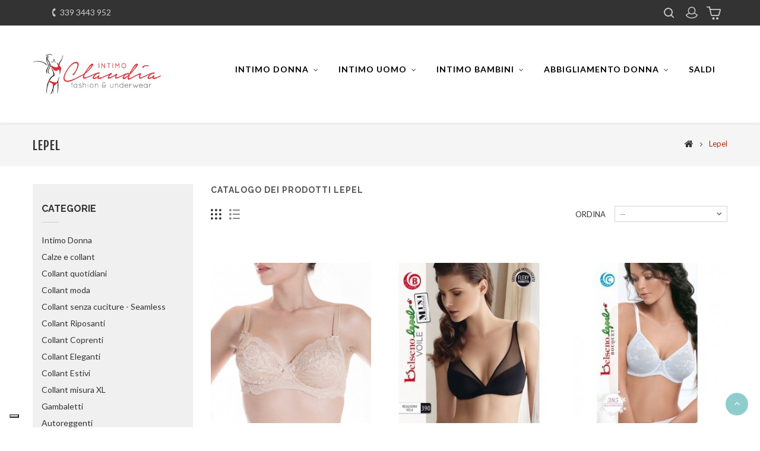

--- FILE ---
content_type: text/html; charset=utf-8
request_url: https://www.intimoclaudia.com/negozio-intimo/12_lepel
body_size: 21153
content:
<!DOCTYPE HTML>
<!--[if lt IE 7]> <html class="no-js lt-ie9 lt-ie8 lt-ie7" lang="it-it"><![endif]-->
<!--[if IE 7]><html class="no-js lt-ie9 lt-ie8 ie7" lang="it-it"><![endif]-->
<!--[if IE 8]><html class="no-js lt-ie9 ie8" lang="it-it"><![endif]-->
<!--[if gt IE 8]> <html class="no-js ie9" lang="it-it"><![endif]-->
<html lang="it-it">
	<head>
		<meta charset="utf-8" />
		<title>Negozio Lepel online | Scopri i nuovi modelli del catalogo Lepel - Intimo Claudia</title>

<script data-keepinline="true">
    var ajaxGetProductUrl = '//www.intimoclaudia.com/negozio-intimo/module/cdc_googletagmanager/async';

/* datalayer */
dataLayer = window.dataLayer || [];
    let cdcDatalayer = {"pageCategory":"manufacturer","event":null,"ecommerce":{"currency":"EUR"}};
    dataLayer.push(cdcDatalayer);

/* call to GTM Tag */
(function(w,d,s,l,i){w[l]=w[l]||[];w[l].push({'gtm.start':
new Date().getTime(),event:'gtm.js'});var f=d.getElementsByTagName(s)[0],
j=d.createElement(s),dl=l!='dataLayer'?'&l='+l:'';j.async=true;j.src=
'https://www.googletagmanager.com/gtm.js?id='+i+dl;f.parentNode.insertBefore(j,f);
})(window,document,'script','dataLayer','GTM-NTQV933');

/* async call to avoid cache system for dynamic data */
dataLayer.push({
  'event': 'datalayer_ready'
});
</script>

		
			<meta name="description" content="La nuova collezione Lepel nello shop online di Intimo Claudia | Lepel con i prezzi più bassi del web! Compra online a prezzi bassissimi e ricevi i prodotti direttamente a casa tua in 24/48 ore!" />
		
		
		<meta name="generator" content="PrestaShop" />
		<meta name="robots" content="index,follow" />
		<meta name="viewport" content="width=device-width, minimum-scale=0.25, maximum-scale=1.6, initial-scale=1.0" />
		<meta name="apple-mobile-web-app-capable" content="yes" />
		<link rel="icon" type="image/vnd.microsoft.icon" href="/negozio-intimo/img/favicon.ico?1726478938" />
		<link rel="shortcut icon" type="image/x-icon" href="/negozio-intimo/img/favicon.ico?1726478938" />
		
			
				<link rel="stylesheet" href="/negozio-intimo/themes/PRS01/css/global.css" type="text/css" media="all" />
			
				<link rel="stylesheet" href="/negozio-intimo/themes/PRS01/css/autoload/uniform.default.css" type="text/css" media="all" />
			
				<link rel="stylesheet" href="/negozio-intimo/js/jquery/plugins/fancybox/jquery.fancybox.css" type="text/css" media="all" />
			
				<link rel="stylesheet" href="/negozio-intimo/themes/PRS01/css/product_list.css" type="text/css" media="all" />
			
				<link rel="stylesheet" href="/negozio-intimo/themes/PRS01/css/modules/blockcart/blockcart.css" type="text/css" media="all" />
			
				<link rel="stylesheet" href="/negozio-intimo/js/jquery/plugins/bxslider/jquery.bxslider.css" type="text/css" media="all" />
			
				<link rel="stylesheet" href="/negozio-intimo/themes/PRS01/css/modules/blockcategories/blockcategories.css" type="text/css" media="all" />
			
				<link rel="stylesheet" href="/negozio-intimo/themes/PRS01/css/modules/blockcurrencies/blockcurrencies.css" type="text/css" media="all" />
			
				<link rel="stylesheet" href="/negozio-intimo/themes/PRS01/css/modules/blocklanguages/blocklanguages.css" type="text/css" media="all" />
			
				<link rel="stylesheet" href="/negozio-intimo/themes/PRS01/css/modules/blockcontact/blockcontact.css" type="text/css" media="all" />
			
				<link rel="stylesheet" href="/negozio-intimo/themes/PRS01/css/modules/blocknewsletter/blocknewsletter.css" type="text/css" media="all" />
			
				<link rel="stylesheet" href="/negozio-intimo/themes/PRS01/css/modules/blocksearch/blocksearch.css" type="text/css" media="all" />
			
				<link rel="stylesheet" href="/negozio-intimo/js/jquery/plugins/autocomplete/jquery.autocomplete.css" type="text/css" media="all" />
			
				<link rel="stylesheet" href="/negozio-intimo/themes/PRS01/css/modules/blocktags/blocktags.css" type="text/css" media="all" />
			
				<link rel="stylesheet" href="/negozio-intimo/themes/PRS01/css/modules/blockuserinfo/blockuserinfo.css" type="text/css" media="all" />
			
				<link rel="stylesheet" href="/negozio-intimo/themes/PRS01/css/modules/blockviewed/blockviewed.css" type="text/css" media="all" />
			
				<link rel="stylesheet" href="/negozio-intimo/themes/PRS01/css/modules/blockwishlist/blockwishlist.css" type="text/css" media="all" />
			
				<link rel="stylesheet" href="/negozio-intimo/themes/PRS01/css/modules/productcomments/productcomments.css" type="text/css" media="all" />
			
				<link rel="stylesheet" href="/negozio-intimo/themes/PRS01/css/modules/favoriteproducts/favoriteproducts.css" type="text/css" media="all" />
			
				<link rel="stylesheet" href="/negozio-intimo/modules/paypal/views/css/paypal.css" type="text/css" media="all" />
			
				<link rel="stylesheet" href="/negozio-intimo/modules/ttfeaturedtab/css/ttfeaturedtab.css" type="text/css" media="all" />
			
				<link rel="stylesheet" href="/negozio-intimo/modules/deluxelopd/views/css/deluxelopd.css" type="text/css" media="all" />
			
				<link rel="stylesheet" href="/negozio-intimo/themes/PRS01/css/modules/ttsearchblock/ttsearchblock.css" type="text/css" media="all" />
			
				<link rel="stylesheet" href="/negozio-intimo/themes/PRS01/css/modules/blocktopmenu/css/blocktopmenu.css" type="text/css" media="all" />
			
				<link rel="stylesheet" href="/negozio-intimo/themes/PRS01/css/modules/blocktopmenu/css/superfish-modified.css" type="text/css" media="all" />
			
				<link rel="stylesheet" href="/negozio-intimo/modules/newsletterpro/views/css/1.6/newsletterpro_front.css" type="text/css" media="all" />
			
				<link rel="stylesheet" href="/negozio-intimo/modules/newsletterpro/views/css/newsletterpro_cross.css" type="text/css" media="all" />
			
				<link rel="stylesheet" href="/negozio-intimo/modules/feedaty/views/css/product-list-reviews.css" type="text/css" media="all" />
			
				<link rel="stylesheet" href="https://www.intimoclaudia.com/negozio-intimo/modules/multisafepay/views/css/multisafepay.css" type="text/css" media="all" />
			
				<link rel="stylesheet" href="/negozio-intimo/modules/whatsappchat/views/css/whatsapp.css" type="text/css" media="all" />
			
		
		
			<script type="text/javascript">
var AdvancedEmailGuardStatic = {"settings":{"recaptchaType":"recaptcha_v2","recaptchaKey":"6LcLTp8UAAAAAGOVEvnSTYAMam6KNnATIebXTjoX","recaptchaTheme":"light","recaptchaLanguage":"shop","recaptchaForms":[{"name":"contact_us","align":"indent","indent":3,"size":"normal"},{"name":"register","align":"center","indent":1,"size":"normal"}]},"trans":{"recaptchaError":"Si \u00e8 verificato un errore, prova a inviare di nuovo."},"context":{"shopVersion":"1.6.1.18","language":{"id_lang":1,"name":"Italiano (Italian)","iso_code":"it","language_code":"it-it","active":1,"is_rtl":0,"date_format_lite":"d\/m\/Y","date_format_full":"d\/m\/Y H:i:s"},"onePageCheckoutEnabled":false}};
var CUSTOMIZE_TEXTFIELD = 1;
var FancyboxI18nClose = 'Chiudi';
var FancyboxI18nNext = 'Successivo';
var FancyboxI18nPrev = 'Precedente';
var added_to_wishlist = 'Il prodotto è stato aggiunto con successo alla tua lista dei desideri.';
var ajax_allowed = true;
var ajaxsearch = true;
var baseDir = 'https://www.intimoclaudia.com/negozio-intimo/';
var baseUri = 'https://www.intimoclaudia.com/negozio-intimo/';
var blocksearch_type = 'top';
var comparator_max_item = '3';
var comparedProductsIds = [];
var contentOnly = false;
var currency = {"id":1,"name":"Euro","iso_code":"EUR","iso_code_num":"978","sign":"\u20ac","blank":"1","conversion_rate":"1.000000","deleted":"0","format":"2","decimals":"1","active":"1","prefix":"","suffix":" \u20ac","id_shop_list":null,"force_id":false};
var currencyBlank = 1;
var currencyFormat = 2;
var currencyRate = 1;
var currencySign = '€';
var customizationIdMessage = 'Personalizzazione n.';
var delete_txt = 'Elimina';
var displayList = false;
var favorite_products_url_add = 'https://www.intimoclaudia.com/negozio-intimo/module/favoriteproducts/actions?process=add';
var favorite_products_url_remove = 'https://www.intimoclaudia.com/negozio-intimo/module/favoriteproducts/actions?process=remove';
var freeProductTranslation = 'Gratuito!';
var freeShippingTranslation = 'Spedizione gratuita!';
var generated_date = 1770089578;
var hasDeliveryAddress = false;
var highDPI = false;
var id_lang = 1;
var img_dir = 'https://www.intimoclaudia.com/negozio-intimo/themes/PRS01/img/';
var instantsearch = false;
var isGuest = 0;
var isLogged = 0;
var isMobile = false;
var loggin_required = 'Devi essere autenticato per gestire la tua lista desideri.';
var max_item = 'Non puoi aggiungere più di 3 prodotto/i alla comparazione';
var min_item = 'Si prega di selezionare almeno un prodotto';
var mywishlist_url = 'https://www.intimoclaudia.com/negozio-intimo/module/blockwishlist/mywishlist';
var page_name = 'manufacturer';
var placeholder_blocknewsletter = 'Inserisci la tua e-mail';
var priceDisplayMethod = 0;
var priceDisplayPrecision = 2;
var quickView = true;
var removingLinkText = 'rimuovi questo prodotto dal mio carrello';
var request = 'https://www.intimoclaudia.com/negozio-intimo/12_lepel';
var roundMode = 2;
var search_url = 'https://www.intimoclaudia.com/negozio-intimo/cerca';
var static_token = 'ea7acb3b9436de4acddf03664a53f761';
var toBeDetermined = 'Da determinare';
var token = '157856f0eed9e87f900cce4c36d4167a';
var usingSecureMode = true;
var wishlistProductsIds = false;
</script>

			
			<script type="text/javascript" src="/negozio-intimo/js/jquery/jquery-1.11.0.min.js"></script>
			
			<script type="text/javascript" src="/negozio-intimo/js/jquery/jquery-migrate-1.2.1.min.js"></script>
			
			<script type="text/javascript" src="/negozio-intimo/js/jquery/plugins/jquery.easing.js"></script>
			
			<script type="text/javascript" src="/negozio-intimo/js/tools.js"></script>
			
			<script type="text/javascript" src="/negozio-intimo/themes/PRS01/js/global.js"></script>
			
			<script type="text/javascript" src="/negozio-intimo/themes/PRS01/js/autoload/10-bootstrap.min.js"></script>
			
			<script type="text/javascript" src="/negozio-intimo/themes/PRS01/js/autoload/15-jquery.total-storage.min.js"></script>
			
			<script type="text/javascript" src="/negozio-intimo/themes/PRS01/js/autoload/15-jquery.uniform-modified-pts.js"></script>
			
			<script type="text/javascript" src="/negozio-intimo/js/jquery/plugins/fancybox/jquery.fancybox.js"></script>
			
			<script type="text/javascript" src="/negozio-intimo/themes/PRS01/js/products-comparison.js"></script>
			
			<script type="text/javascript" src="/negozio-intimo/themes/PRS01/js/modules/blockcart/ajax-cart.js"></script>
			
			<script type="text/javascript" src="/negozio-intimo/js/jquery/plugins/jquery.scrollTo.js"></script>
			
			<script type="text/javascript" src="/negozio-intimo/js/jquery/plugins/jquery.serialScroll.js"></script>
			
			<script type="text/javascript" src="/negozio-intimo/js/jquery/plugins/bxslider/jquery.bxslider.js"></script>
			
			<script type="text/javascript" src="/negozio-intimo/themes/PRS01/js/tools/treeManagement.js"></script>
			
			<script type="text/javascript" src="/negozio-intimo/themes/PRS01/js/modules/blocknewsletter/blocknewsletter.js"></script>
			
			<script type="text/javascript" src="/negozio-intimo/js/jquery/plugins/autocomplete/jquery.autocomplete.js"></script>
			
			<script type="text/javascript" src="/negozio-intimo/themes/PRS01/js/modules/blocksearch/blocksearch.js"></script>
			
			<script type="text/javascript" src="/negozio-intimo/themes/PRS01/js/modules/blockwishlist/js/ajax-wishlist.js"></script>
			
			<script type="text/javascript" src="/negozio-intimo/modules/favoriteproducts/favoriteproducts.js"></script>
			
			<script type="text/javascript" src="/negozio-intimo/modules/deluxelopd/views/js/deluxelopd.js"></script>
			
			<script type="text/javascript" src="/negozio-intimo/themes/PRS01/js/modules/blocktopmenu/js/hoverIntent.js"></script>
			
			<script type="text/javascript" src="/negozio-intimo/themes/PRS01/js/modules/blocktopmenu/js/superfish-modified.js"></script>
			
			<script type="text/javascript" src="/negozio-intimo/themes/PRS01/js/modules/blocktopmenu/js/blocktopmenu.js"></script>
			
			<script type="text/javascript" src="/negozio-intimo/modules/newsletterpro/views/js/newsletter.js"></script>
			
			<script type="text/javascript" src="/negozio-intimo/modules/newsletterpro/views/js/init.js"></script>
			
			<script type="text/javascript" src="/negozio-intimo/modules/newsletterpro/views/js/viewport.js"></script>
			
			<script type="text/javascript" src="/negozio-intimo/modules/newsletterpro/views/js/front/my_account.js"></script>
			
			<script type="text/javascript" src="/negozio-intimo/modules/advancedemailguard/views/js/front.js"></script>
			
			<script type="text/javascript" src="/negozio-intimo/modules/whatsappchat/views/js/whatsappchat.js"></script>
			
			<script type="text/javascript" src="/negozio-intimo/modules/cdc_googletagmanager/views/js/ajaxdatalayer.js"></script>
			
			<script type="text/javascript" src="/negozio-intimo/modules/statsdata/js/plugindetect.js"></script>
			
		
		<script defer type="text/javascript">/*
* 2007-2018 PrestaShop
*
* NOTICE OF LICENSE
*
* This source file is subject to the Academic Free License (AFL 3.0)
* that is bundled with this package in the file LICENSE.txt.
* It is also available through the world-wide-web at this URL:
* http://opensource.org/licenses/afl-3.0.php
* If you did not receive a copy of the license and are unable to
* obtain it through the world-wide-web, please send an email
* to license@prestashop.com so we can send you a copy immediately.
*
* DISCLAIMER
*
* Do not edit or add to this file if you wish to upgrade PrestaShop to newer
* versions in the future. If you wish to customize PrestaShop for your
* needs please refer to http://www.prestashop.com for more information.
*
*  @author 2007-2019 PayPal
 *  @author 2007-2013 PrestaShop SA <contact@prestashop.com>
 *  @author 2014-2019 202 ecommerce <tech@202-ecommerce.com>
*  @copyright PayPal
*  @license http://opensource.org/licenses/osl-3.0.php Open Software License (OSL 3.0)
*  
*/


    

function updateFormDatas()
{
	var nb = $('#quantity_wanted').val();
	var id = $('#idCombination').val();

	$('.paypal_payment_form input[name=quantity]').val(nb);
	$('.paypal_payment_form input[name=id_p_attr]').val(id);
}
	
$(document).ready( function() {
    
		var baseDirPP = baseDir.replace('http:', 'https:');
		
	if($('#in_context_checkout_enabled').val() != 1)
	{
        $(document).on('click','#payment_paypal_express_checkout', function() {
			$('#paypal_payment_form_cart').submit();
			return false;
		});
	}


	var jquery_version = $.fn.jquery.split('.');
	if(jquery_version[0]>=1 && jquery_version[1] >= 7)
	{
		$('body').on('submit',".paypal_payment_form", function () {
			updateFormDatas();
		});
	}
	else {
		$('.paypal_payment_form').live('submit', function () {
			updateFormDatas();
		});
	}

	function displayExpressCheckoutShortcut() {
		var id_product = $('input[name="id_product"]').val();
		var id_product_attribute = $('input[name="id_product_attribute"]').val();
		$.ajax({
			type: "GET",
			url: baseDirPP+'/modules/paypal/express_checkout/ajax.php',
			data: { get_qty: "1", id_product: id_product, id_product_attribute: id_product_attribute },
			cache: false,
			success: function(result) {
				if (result == '1') {
					$('#container_express_checkout').slideDown();
				} else {
					$('#container_express_checkout').slideUp();
				}
				return true;
			}
		});
	}

	$('select[name^="group_"]').change(function () {
		setTimeout(function(){displayExpressCheckoutShortcut()}, 500);
	});

	$('.color_pick').click(function () {
		setTimeout(function(){displayExpressCheckoutShortcut()}, 500);
	});

    if($('body#product').length > 0) {
        setTimeout(function(){displayExpressCheckoutShortcut()}, 500);
    }
	
	
			

	var modulePath = 'modules/paypal';
	var subFolder = '/integral_evolution';

	var fullPath = baseDirPP + modulePath + subFolder;
	var confirmTimer = false;
		
	if ($('form[target="hss_iframe"]').length == 0) {
		if ($('select[name^="group_"]').length > 0)
			displayExpressCheckoutShortcut();
		return false;
	} else {
		checkOrder();
	}

	function checkOrder() {
		if(confirmTimer == false)
			confirmTimer = setInterval(getOrdersCount, 1000);
	}

	});


</script>
<script type="text/javascript">
					NewsletterPro.dataStorage.addObject({
						'ajax_url': '/negozio-intimo/modules/newsletterpro/ajax/ajax_newsletterpro_front.php'
					});

					// script alias, for the websites that have cache, this variables are not required, they can be deleted
					var NPRO_AJAX_URL = NewsletterPro.dataStorage.get('ajax_url');

					</script>
		<link rel="stylesheet" href="https://fonts.googleapis.com/css?family=Raleway:400,500,600,700" type="text/css" media="all" />
		<link rel="stylesheet" href="https://fonts.googleapis.com/css?family=Lato:400,700,900" type="text/css" media="all" />
		<link rel="stylesheet" href="https://fonts.googleapis.com/css?family=Fjalla+One" type="text/css" media="all" />
		<!--[if IE 8]>
		<script src="https://oss.maxcdn.com/libs/html5shiv/3.7.0/html5shiv.js"></script>
		<script src="https://oss.maxcdn.com/libs/respond.js/1.3.0/respond.min.js"></script>
		<![endif]-->
		
		<!--  TemplateTrip JS -->
			<script type="text/javascript" src="https://www.intimoclaudia.com/negozio-intimo/themes/PRS01/js/templatetrip/custom.js"></script>	
			<script type="text/javascript" src="https://www.intimoclaudia.com/negozio-intimo/themes/PRS01/js/templatetrip/owl.carousel.js"></script>
			<script type="text/javascript" src="https://www.intimoclaudia.com/negozio-intimo/themes/PRS01/js/templatetrip/lightbox-2.6.min.js"></script>
			<script type="text/javascript" src="https://www.intimoclaudia.com/negozio-intimo/themes/PRS01/js/templatetrip/waypoints.min.js"></script>
			<script type="text/javascript" src="https://www.intimoclaudia.com/negozio-intimo/themes/PRS01/js/templatetrip/inview.js"></script>
			
			
		<!-- End TemplateTrip JS -->
		
		
		<!--  TemplateTrip CSS -->
		<link type="text/css" rel="stylesheet" href="https://www.intimoclaudia.com/negozio-intimo/themes/PRS01/css/templatetrip/custom.css" />
		<link type="text/css" rel="stylesheet" href="https://www.intimoclaudia.com/negozio-intimo/themes/PRS01/css/templatetrip/lightbox.css" />
		<link type="text/css" rel="stylesheet" href="https://www.intimoclaudia.com/negozio-intimo/themes/PRS01/css/templatetrip/animate.css" />
		<!-- End TemplateTrip CSS -->
		
		
	</head>
	<body id="manufacturer" class="manufacturer manufacturer-12 manufacturer-lepel show-left-column hide-right-column lang_it">

<!-- Google Tag Manager (noscript) -->
<noscript><iframe src="https://www.googletagmanager.com/ns.html?id=GTM-NTQV933"
height="0" width="0" style="display:none;visibility:hidden"></iframe></noscript>
<!-- End Google Tag Manager (noscript) -->

	
		
		<div id="page">
			<div class="header-container">
				<header id="header">
					
					
					
					
						<div class="nav">
							<div class="container">
								<div class="row">
									<nav>
<!-- MODULE Block cart -->

<div class="col-sm-4 ttheader_cart clearfix">

	<div class="shopping_cart">
		<a href="https://www.intimoclaudia.com/negozio-intimo/ordine" title="Vedi il mio carrello" rel="nofollow">
			<b>Carrello</b>
			<span class="ajax_cart_quantity unvisible">0</span>
			<span class="ajax_cart_product_txt unvisible">Prodotto</span>
			<span class="ajax_cart_product_txt_s unvisible">Prodotti</span>
			<span class="ajax_cart_total unvisible">
				
			</span>
			<span class="ajax_cart_no_product">(vuoto)</span>
			
		</a>
		
			<div class="cart_block block exclusive">
				<div class="block_content">
					<!-- block list of products -->
					<div class="cart_block_list">
						
						<p class="cart_block_no_products">
							Nessun prodotto
						</p>
						
						
						<div class="cart-prices">
							<div class="cart-prices-line first-line">
								<span class="price cart_block_shipping_cost ajax_cart_shipping_cost unvisible">
									
										 Da determinare
									
								</span>
								<span class="unvisible">
									Spedizione
								</span>
							</div>
							
							
							<div class="cart-prices-line last-line">
								<span class="price cart_block_total ajax_block_cart_total">0,00 €</span>
								<span>Totale</span>
							</div>
							
						</div>
						<p class="cart-buttons">
							<a id="button_order_cart" class="btn btn-default button button-small" href="https://www.intimoclaudia.com/negozio-intimo/ordine" title="Pagamento" rel="nofollow">
								<span>
									Pagamento<i class="icon-chevron-right right"></i>
								</span>
							</a>
						</p>
					</div>
				</div>
			</div><!-- .cart_block -->
		
	</div>

</div>



	<div id="layer_cart">
		<div class="clearfix">
			<div class="layer_cart_product col-xs-12 col-md-6">
				<span class="cross" title="Chiudi finestra"></span>
				<span class="title">
					<i class="icon-check"></i>Prodotto aggiunto al tuo carrello
				</span>
				<div class="product-image-container layer_cart_img">
				</div>
				<div class="layer_cart_product_info">
					<span id="layer_cart_product_title" class="product-name"></span>
					<span id="layer_cart_product_attributes"></span>
					<div>
						<strong class="dark">Quantità</strong>
						<span id="layer_cart_product_quantity"></span>
					</div>
					<div>
						<strong class="dark">Totale</strong>
						<span id="layer_cart_product_price"></span>
					</div>
				</div>
			</div>
			<div class="layer_cart_cart col-xs-12 col-md-6">
				<span class="title">
					<!-- Plural Case [both cases are needed because page may be updated in Javascript] -->
					<span class="ajax_cart_product_txt_s  unvisible">
						Ci sono <span class="ajax_cart_quantity">0</span> articoli nel tuo carrello.
					</span>
					<!-- Singular Case [both cases are needed because page may be updated in Javascript] -->
					<span class="ajax_cart_product_txt ">
						Il tuo carrello contiene un oggetto.
					</span>
				</span>
				<div class="layer_cart_row">
					<strong class="dark">
						Totale prodotti
						
					</strong>
					<span class="ajax_block_products_total">
						
					</span>
				</div>

				
				<div class="layer_cart_row">
					<strong class="dark unvisible">
						Totale spedizione&nbsp;
					</strong>
					<span class="ajax_cart_shipping_cost unvisible">
						
							 Da determinare
						
					</span>
				</div>
				
				<div class="layer_cart_row">
					<strong class="dark">
						Totale
						
					</strong>
					<span class="ajax_block_cart_total">
						
					</span>
				</div>
				<div class="button-container">
					<span class="continue btn btn-default button exclusive-medium" title="Continua lo shopping">
						<span>
							<i class="icon-chevron-left left"></i>Continua lo shopping
						</span>
					</span>
					<a class="btn btn-default button button-medium"	href="https://www.intimoclaudia.com/negozio-intimo/ordine" title="Procedi con il checkout" rel="nofollow">
						<span>
							Procedi con il checkout<i class="icon-chevron-right right"></i>
						</span>
					</a>
				</div>
			</div>
		</div>
		<div class="crossseling"></div>
	</div> <!-- #layer_cart -->
	<div class="layer_cart_overlay"></div>


<!-- /MODULE Block cart -->
<!-- Block user information module TOP  -->
<div class="header_user_info">
	
	<div class="ttlogin">
		<a class="login" href="https://www.intimoclaudia.com/negozio-intimo/il-mio-account" rel="nofollow" title="Accedi al tuo account cliente">
			<div class="ttuserheading">Accedi</div>
		</a>
	</div>
	
	
</div>
<!-- /Block usmodule TOP -->
<!-- Block languages module -->
<!-- /Block languages module -->

<div id="contact-link" >
	<a href="https://www.intimoclaudia.com/negozio-intimo/contattaci" title="Contattaci">Contattaci</a>
</div>

	<span class="shop-phone">
		<span class="ttcontact-phone">
			<i class="icon-phone"></i>Contattaci subito: <strong><a href="tel:339 3443 952" target="_blank" style="color:#cccccc;">339 3443 952</a></strong>
		</span>
	</span>

<div id="search_block_top" >
	<span class="ttsearch_button">search</span>
	<div class="ttsearchtoggle">
		<div class="ttserach-bg"></div>
		
		<form method="get" action="https://www.intimoclaudia.com/negozio-intimo/cerca" id="searchbox">
			<div class="search_block_top_form col-sm-12 container">			
				<input type="hidden" name="controller" value="search" />
				<input type="hidden" name="orderby" value="position" />
				<input type="hidden" name="orderway" value="desc" />
				<input type="text" id="search_query_top" name="search_query" value="Search this site" onfocus="if(this.value=='Search this site')this.value='';" onblur="if (this.value=='')this.value='Search this site'" />
				<button type="submit" class="search_button btn button-search"><i class="fa fa-search"></i></button>
				
			</div>
		</form>
	</div>
</div>
<script type="text/javascript">
        var moduleDir = "/negozio-intimo/modules/ttsearchblock/";
        var maxResults = 8;
	// <![CDATA[
		$('document').ready( function() {
			$("#search_query_top")
				.autocomplete(moduleDir + "ttsearchblock_ajax.php", {
						minChars: 3,
						max: maxResults,
						width: 288,
						selectFirst: false,
						scroll: false,
						dataType: "json",
						formatItem: function(data, i, max, value, term) {
							return value;
						},
						parse: function(data) {
                            var mytab = new Array();
                            var pname ='';
							var cname ='';
                            for (var i = 0; i < data.length; i++){      
                                if (data[i].pname.length > 40){
                                    pname = jQuery.trim(data[i].pname).substring(0, 40).split(" ").slice(0, -1).join(" ") + "...";      
                                }else{
                                    pname = data[i].pname;
                                }
								cname = data[i].cname;
                                mytab[mytab.length] = { data: data[i], value: '<div class="container"><img src="' + data[i].product_image + '" alt="' + data[i].pname + '" height="150" class="pull-left ttsearch_img" />' + '<span class="ac_content pull-left"><span class="ac_product_name">' + pname + '</span><br /><span class="ac_category_name">' + cname + '</span></span></div>' };
                            }                
							return mytab;                    
						},
						extraParams: {
							ajaxSearch: 1,
							id_lang: 1
						}
					}
				)
				.result(function(event, data, formatted) {
					$('#search_query_top').val(data.pname);
					document.location.href = data.product_link;
				})
		});
	// ]]>
	</script>
</nav>
								</div>
							</div>
						</div>
					
					<div class="full-header">
						<div class="ttfullmenudiv"></div>
						<div class="container">
							<div class="row">
								<div class="ttheader">
									<div id="header_logo">
										<a href="https://www.intimoclaudia.com/negozio-intimo/" title="Intimo Claudia">
											<img class="logo img-responsive" src="https://www.intimoclaudia.com/negozio-intimo/img/logo-intimo-claudia.jpg" alt="Intimo Claudia" width="319" height="100"/>
										</a>
									</div>
								<div class="ttheader-bg">
	<!-- Menu -->
	<div id="block_top_menu" class="sf-contener clearfix col-lg-12">
		<div class="cat-title">Menu</div>
		<ul class="sf-menu clearfix menu-content">
			<li><a href="https://www.intimoclaudia.com/negozio-intimo/12-intimo-donna" title="Intimo Donna">Intimo Donna</a><ul><li><a href="https://www.intimoclaudia.com/negozio-intimo/20-calze-e-collant" title="Calze e collant">Calze e collant</a><ul><li><a href="https://www.intimoclaudia.com/negozio-intimo/54-collant-quotidiani" title="Collant quotidiani">Collant quotidiani</a></li><li><a href="https://www.intimoclaudia.com/negozio-intimo/55-collant-moda" title="Collant moda">Collant moda</a></li><li><a href="https://www.intimoclaudia.com/negozio-intimo/63-collant-senza-cuciture-seamless" title="Collant senza cuciture - Seamless">Collant senza cuciture - Seamless</a></li><li><a href="https://www.intimoclaudia.com/negozio-intimo/71-collant-riposanti" title="Collant Riposanti">Collant Riposanti</a></li><li><a href="https://www.intimoclaudia.com/negozio-intimo/72-collant-coprenti" title="Collant Coprenti">Collant Coprenti</a></li><li><a href="https://www.intimoclaudia.com/negozio-intimo/75-collant-eleganti" title="Collant Eleganti">Collant Eleganti</a></li><li><a href="https://www.intimoclaudia.com/negozio-intimo/76-collant-estivi" title="Collant Estivi">Collant Estivi</a></li><li><a href="https://www.intimoclaudia.com/negozio-intimo/52-collant-misura-xl" title="Collant misura XL">Collant misura XL</a></li><li><a href="https://www.intimoclaudia.com/negozio-intimo/60-gambaletti" title="Gambaletti">Gambaletti</a></li><li><a href="https://www.intimoclaudia.com/negozio-intimo/61-autoreggenti" title="Autoreggenti">Autoreggenti</a></li><li><a href="https://www.intimoclaudia.com/negozio-intimo/62-calzini-e-salvapiedi" title="Calzini e salvapiedi">Calzini e salvapiedi</a></li></ul></li><li><a href="https://www.intimoclaudia.com/negozio-intimo/23-reggiseni" title="Reggiseni">Reggiseni</a><ul><li><a href="https://www.intimoclaudia.com/negozio-intimo/24-reggiseni-per-allattamento" title="Reggiseni per allattamento">Reggiseni per allattamento</a></li><li><a href="https://www.intimoclaudia.com/negozio-intimo/65-reggiseni-in-coppa-c-" title="Reggiseni in coppa 'C'">Reggiseni in coppa 'C'</a></li><li><a href="https://www.intimoclaudia.com/negozio-intimo/66-reggiseni-in-coppa-d-" title="Reggiseni in coppa 'D'">Reggiseni in coppa 'D'</a></li><li><a href="https://www.intimoclaudia.com/negozio-intimo/68-reggiseni-sportivi" title="Reggiseni Sportivi">Reggiseni Sportivi</a></li></ul></li><li><a href="https://www.intimoclaudia.com/negozio-intimo/21-lingerie" title="Lingerie">Lingerie</a></li><li><a href="https://www.intimoclaudia.com/negozio-intimo/26-intimo-modellante" title="Intimo modellante">Intimo modellante</a><ul><li><a href="https://www.intimoclaudia.com/negozio-intimo/27-guaine-modellanti" title="Guaine modellanti">Guaine modellanti</a></li><li><a href="https://www.intimoclaudia.com/negozio-intimo/28-body-modellatore" title="Body modellatore">Body modellatore</a></li></ul></li><li><a href="https://www.intimoclaudia.com/negozio-intimo/15-abbigliamento-da-notte" title="Abbigliamento da notte">Abbigliamento da notte</a><ul><li><a href="https://www.intimoclaudia.com/negozio-intimo/16-camicie-da-notte" title="Camicie da notte">Camicie da notte</a></li><li><a href="https://www.intimoclaudia.com/negozio-intimo/17-pigiami" title="Pigiami">Pigiami</a></li><li><a href="https://www.intimoclaudia.com/negozio-intimo/77-pigiami-e-camicie-da-notte-calibrati" title="Pigiami e camicie da notte calibrati">Pigiami e camicie da notte calibrati</a></li><li><a href="https://www.intimoclaudia.com/negozio-intimo/18-vestaglie" title="Vestaglie">Vestaglie</a></li></ul></li><li><a href="https://www.intimoclaudia.com/negozio-intimo/22-magliette-intime" title="Magliette intime">Magliette intime</a><ul><li><a href="https://www.intimoclaudia.com/negozio-intimo/56-magliette-intime-classiche" title="Magliette intime classiche">Magliette intime classiche</a></li><li><a href="https://www.intimoclaudia.com/negozio-intimo/57-magliette-intime-moda" title="Magliette intime moda">Magliette intime moda</a></li></ul></li><li><a href="https://www.intimoclaudia.com/negozio-intimo/25-slipbrasilinoperizoma" title="Slip/Brasilino/Perizoma">Slip/Brasilino/Perizoma</a></li><li><a href="https://www.intimoclaudia.com/negozio-intimo/58-completi" title="Completi ">Completi </a></li><li><a href="https://www.intimoclaudia.com/negozio-intimo/34-pantofole" title="Pantofole">Pantofole</a></li><li><a href="https://www.intimoclaudia.com/negozio-intimo/67-coordinati" title="Coordinati ">Coordinati </a></li><li><a href="https://www.intimoclaudia.com/negozio-intimo/84-body" title="Body">Body</a></li></ul></li><li><a href="https://www.intimoclaudia.com/negozio-intimo/13-intimo-uomo" title="Intimo Uomo">Intimo Uomo</a><ul><li><a href="https://www.intimoclaudia.com/negozio-intimo/36-intimo-uomo" title="Intimo uomo">Intimo uomo</a><ul><li><a href="https://www.intimoclaudia.com/negozio-intimo/37-t-shirt" title="T-shirt">T-shirt</a></li><li><a href="https://www.intimoclaudia.com/negozio-intimo/38-slip" title="Slip">Slip</a></li><li><a href="https://www.intimoclaudia.com/negozio-intimo/39-boxer" title="Boxer">Boxer</a></li><li><a href="https://www.intimoclaudia.com/negozio-intimo/40-calzini" title="Calzini">Calzini</a></li><li><a href="https://www.intimoclaudia.com/negozio-intimo/59-completi-intimo" title="Completi intimo">Completi intimo</a></li></ul></li><li><a href="https://www.intimoclaudia.com/negozio-intimo/35-pigiami-uomo" title="Pigiami uomo">Pigiami uomo</a></li><li><a href="https://www.intimoclaudia.com/negozio-intimo/82-vestaglie-uomo" title="Vestaglie Uomo">Vestaglie Uomo</a></li><li><a href="https://www.intimoclaudia.com/negozio-intimo/41-pantofole-uomo" title="Pantofole uomo">Pantofole uomo</a></li></ul></li><li><a href="https://www.intimoclaudia.com/negozio-intimo/14-intimo-bambini" title="Intimo Bambini">Intimo Bambini</a><ul><li><a href="https://www.intimoclaudia.com/negozio-intimo/42-pigiami" title="Pigiami">Pigiami</a></li><li><a href="https://www.intimoclaudia.com/negozio-intimo/43-intimo" title="Intimo">Intimo</a><ul><li><a href="https://www.intimoclaudia.com/negozio-intimo/45-collant-e-leggings-bambina" title="Collant e Leggings bambina">Collant e Leggings bambina</a></li><li><a href="https://www.intimoclaudia.com/negozio-intimo/74-t-shirt-e-canottiere" title="T-shirt e Canottiere">T-shirt e Canottiere</a></li></ul></li><li><a href="https://www.intimoclaudia.com/negozio-intimo/48-neonato" title="Neonato">Neonato</a><ul></ul></li></ul></li><li><a href="https://www.intimoclaudia.com/negozio-intimo/78-abbigliamento-donna" title="Abbigliamento Donna">Abbigliamento Donna</a><ul><li><a href="https://www.intimoclaudia.com/negozio-intimo/29-abiti" title="Abiti">Abiti</a></li><li><a href="https://www.intimoclaudia.com/negozio-intimo/32-maglie-e-camice" title="Maglie e Camice">Maglie e Camice</a></li><li><a href="https://www.intimoclaudia.com/negozio-intimo/33-pantaloni" title="Pantaloni">Pantaloni</a></li><li><a href="https://www.intimoclaudia.com/negozio-intimo/64-sottogiacca" title="Sottogiacca">Sottogiacca</a></li><li><a href="https://www.intimoclaudia.com/negozio-intimo/69-abbigliamento-sportivo" title="Abbigliamento Sportivo">Abbigliamento Sportivo</a></li><li><a href="https://www.intimoclaudia.com/negozio-intimo/80-accessori" title="Accessori">Accessori</a></li><li><a href="https://www.intimoclaudia.com/negozio-intimo/81-gonne" title="Gonne">Gonne</a></li><li><a href="https://www.intimoclaudia.com/negozio-intimo/83-completi-tute" title="Completi tute">Completi tute</a></li><li><a href="https://www.intimoclaudia.com/negozio-intimo/85-giacca-e-felpe" title="Giacca e Felpe">Giacca e Felpe</a></li></ul></li><li><a href="/negozio-intimo/saldi" title="Saldi">Saldi</a></li>

			
			
			
		</ul>
	</div>
	<!--/ Menu -->
<!-- Block search module TOP -->
<div id="search_block_top" class="col-sm-4 clearfix">
	<form id="searchbox" method="get" action="//www.intimoclaudia.com/negozio-intimo/cerca" >
		<input type="hidden" name="controller" value="search" />
		<input type="hidden" name="orderby" value="position" />
		<input type="hidden" name="orderway" value="desc" />
		<input class="search_query form-control" type="text" id="search_query_top" name="search_query" placeholder="Cerca" value="" />
		<button type="submit" name="submit_search" class="btn btn-default button-search">
			<span>Cerca</span>
		</button>
	</form>
</div>
<!-- /Block search module TOP -->
 </div>
								</div>
							</div>
						</div>
					</div>
				</header>
			</div>
			<div id="slider_row" class="row">
				
				
			</div>
			
				<div class="ttbreadcrumb-bg">
					<div class="container">
						

<!-- Breadcrumb -->

<div class="breadcrumb clearfix  hb-animate-element left-to-right">
	<!--.breadcrumb-product, .breadcrumb-category, .breadcrumb-page, .breadcrumb-blogcategory, .breadcrumb-allblogcategory, .breadcrumb-blogpage-->

	<!-- Start TemplateTrip Breadcrumb -->
	
		
		<h4 class="ttbreadcrumb-page">Lepel</h4>
	
	
	<!-- End TemplateTrip Breadcrumb -->

	<a class="home" href="https://www.intimoclaudia.com/negozio-intimo/" title="Torna alla Home"><i class="icon-home"></i></a>
	
	
		<span class="navigation-pipe">&gt;</span>
		
			Lepel
		
	
</div>

<!-- /Breadcrumb -->

					</div>
				</div>
			
			<div class="columns-container hb-animate-element bottom-to-top">
				<div id="columns" class="container">
					<div class="row" id="columns_inner">
						
						<div id="left_column" class="column col-xs-12 col-sm-3"><!-- Block categories module -->
<div id="categories_block_left" class="block">
	<h2 class="title_block">
					Categorie
			</h2>
	<div class="block_content">
		<ul class="tree dhtml">
												
<li >
	<a 
	href="https://www.intimoclaudia.com/negozio-intimo/12-intimo-donna" title="">
		Intimo Donna
	</a>
			<ul>
												
<li >
	<a 
	href="https://www.intimoclaudia.com/negozio-intimo/20-calze-e-collant" title="">
		Calze e collant
	</a>
			<ul>
												
<li >
	<a 
	href="https://www.intimoclaudia.com/negozio-intimo/54-collant-quotidiani" title="">
		Collant quotidiani
	</a>
	</li>

																
<li >
	<a 
	href="https://www.intimoclaudia.com/negozio-intimo/55-collant-moda" title="">
		Collant moda
	</a>
	</li>

																
<li >
	<a 
	href="https://www.intimoclaudia.com/negozio-intimo/63-collant-senza-cuciture-seamless" title="">
		Collant senza cuciture - Seamless
	</a>
	</li>

																
<li >
	<a 
	href="https://www.intimoclaudia.com/negozio-intimo/71-collant-riposanti" title="">
		Collant Riposanti
	</a>
	</li>

																
<li >
	<a 
	href="https://www.intimoclaudia.com/negozio-intimo/72-collant-coprenti" title="">
		Collant Coprenti
	</a>
	</li>

																
<li >
	<a 
	href="https://www.intimoclaudia.com/negozio-intimo/75-collant-eleganti" title="">
		Collant Eleganti
	</a>
	</li>

																
<li >
	<a 
	href="https://www.intimoclaudia.com/negozio-intimo/76-collant-estivi" title="">
		Collant Estivi
	</a>
	</li>

																
<li >
	<a 
	href="https://www.intimoclaudia.com/negozio-intimo/52-collant-misura-xl" title="">
		Collant misura XL
	</a>
	</li>

																
<li >
	<a 
	href="https://www.intimoclaudia.com/negozio-intimo/60-gambaletti" title="">
		Gambaletti
	</a>
	</li>

																
<li >
	<a 
	href="https://www.intimoclaudia.com/negozio-intimo/61-autoreggenti" title="">
		Autoreggenti
	</a>
	</li>

																
<li class="last">
	<a 
	href="https://www.intimoclaudia.com/negozio-intimo/62-calzini-e-salvapiedi" title="">
		Calzini e salvapiedi
	</a>
	</li>

									</ul>
	</li>

																
<li >
	<a 
	href="https://www.intimoclaudia.com/negozio-intimo/23-reggiseni" title="">
		Reggiseni
	</a>
			<ul>
												
<li >
	<a 
	href="https://www.intimoclaudia.com/negozio-intimo/24-reggiseni-per-allattamento" title="">
		Reggiseni per allattamento
	</a>
	</li>

																
<li >
	<a 
	href="https://www.intimoclaudia.com/negozio-intimo/65-reggiseni-in-coppa-c-" title="">
		Reggiseni in coppa &#039;C&#039;
	</a>
	</li>

																
<li >
	<a 
	href="https://www.intimoclaudia.com/negozio-intimo/66-reggiseni-in-coppa-d-" title="">
		Reggiseni in coppa &#039;D&#039;
	</a>
	</li>

																
<li class="last">
	<a 
	href="https://www.intimoclaudia.com/negozio-intimo/68-reggiseni-sportivi" title="">
		Reggiseni Sportivi
	</a>
	</li>

									</ul>
	</li>

																
<li >
	<a 
	href="https://www.intimoclaudia.com/negozio-intimo/21-lingerie" title="">
		Lingerie
	</a>
	</li>

																
<li >
	<a 
	href="https://www.intimoclaudia.com/negozio-intimo/26-intimo-modellante" title="">
		Intimo modellante
	</a>
			<ul>
												
<li >
	<a 
	href="https://www.intimoclaudia.com/negozio-intimo/27-guaine-modellanti" title="">
		Guaine modellanti
	</a>
	</li>

																
<li class="last">
	<a 
	href="https://www.intimoclaudia.com/negozio-intimo/28-body-modellatore" title="">
		Body modellatore
	</a>
	</li>

									</ul>
	</li>

																
<li >
	<a 
	href="https://www.intimoclaudia.com/negozio-intimo/15-abbigliamento-da-notte" title="">
		Abbigliamento da notte
	</a>
			<ul>
												
<li >
	<a 
	href="https://www.intimoclaudia.com/negozio-intimo/16-camicie-da-notte" title="">
		Camicie da notte
	</a>
	</li>

																
<li >
	<a 
	href="https://www.intimoclaudia.com/negozio-intimo/17-pigiami" title="">
		Pigiami
	</a>
	</li>

																
<li >
	<a 
	href="https://www.intimoclaudia.com/negozio-intimo/77-pigiami-e-camicie-da-notte-calibrati" title="">
		Pigiami e camicie da notte calibrati
	</a>
	</li>

																
<li class="last">
	<a 
	href="https://www.intimoclaudia.com/negozio-intimo/18-vestaglie" title="">
		Vestaglie
	</a>
	</li>

									</ul>
	</li>

																
<li >
	<a 
	href="https://www.intimoclaudia.com/negozio-intimo/22-magliette-intime" title="">
		Magliette intime
	</a>
			<ul>
												
<li >
	<a 
	href="https://www.intimoclaudia.com/negozio-intimo/56-magliette-intime-classiche" title="">
		Magliette intime classiche
	</a>
	</li>

																
<li class="last">
	<a 
	href="https://www.intimoclaudia.com/negozio-intimo/57-magliette-intime-moda" title="">
		Magliette intime moda
	</a>
	</li>

									</ul>
	</li>

																
<li >
	<a 
	href="https://www.intimoclaudia.com/negozio-intimo/25-slipbrasilinoperizoma" title="">
		Slip/Brasilino/Perizoma
	</a>
	</li>

																
<li >
	<a 
	href="https://www.intimoclaudia.com/negozio-intimo/58-completi" title="">
		Completi 
	</a>
	</li>

																
<li >
	<a 
	href="https://www.intimoclaudia.com/negozio-intimo/34-pantofole" title="">
		Pantofole
	</a>
	</li>

																
<li >
	<a 
	href="https://www.intimoclaudia.com/negozio-intimo/67-coordinati" title="">
		Coordinati 
	</a>
	</li>

																
<li class="last">
	<a 
	href="https://www.intimoclaudia.com/negozio-intimo/84-body" title="">
		Body
	</a>
	</li>

									</ul>
	</li>

																
<li >
	<a 
	href="https://www.intimoclaudia.com/negozio-intimo/13-intimo-uomo" title="">
		Intimo Uomo
	</a>
			<ul>
												
<li >
	<a 
	href="https://www.intimoclaudia.com/negozio-intimo/36-intimo-uomo" title="">
		Intimo uomo
	</a>
			<ul>
												
<li >
	<a 
	href="https://www.intimoclaudia.com/negozio-intimo/37-t-shirt" title="">
		T-shirt
	</a>
	</li>

																
<li >
	<a 
	href="https://www.intimoclaudia.com/negozio-intimo/38-slip" title="">
		Slip
	</a>
	</li>

																
<li >
	<a 
	href="https://www.intimoclaudia.com/negozio-intimo/39-boxer" title="">
		Boxer
	</a>
	</li>

																
<li >
	<a 
	href="https://www.intimoclaudia.com/negozio-intimo/40-calzini" title="">
		Calzini
	</a>
	</li>

																
<li class="last">
	<a 
	href="https://www.intimoclaudia.com/negozio-intimo/59-completi-intimo" title="">
		Completi intimo
	</a>
	</li>

									</ul>
	</li>

																
<li >
	<a 
	href="https://www.intimoclaudia.com/negozio-intimo/35-pigiami-uomo" title="">
		Pigiami uomo
	</a>
	</li>

																
<li >
	<a 
	href="https://www.intimoclaudia.com/negozio-intimo/82-vestaglie-uomo" title="">
		Vestaglie Uomo
	</a>
	</li>

																
<li class="last">
	<a 
	href="https://www.intimoclaudia.com/negozio-intimo/41-pantofole-uomo" title="">
		Pantofole uomo
	</a>
	</li>

									</ul>
	</li>

																
<li >
	<a 
	href="https://www.intimoclaudia.com/negozio-intimo/14-intimo-bambini" title="">
		Intimo Bambini
	</a>
			<ul>
												
<li >
	<a 
	href="https://www.intimoclaudia.com/negozio-intimo/42-pigiami" title="">
		Pigiami
	</a>
	</li>

																
<li >
	<a 
	href="https://www.intimoclaudia.com/negozio-intimo/43-intimo" title="">
		Intimo
	</a>
			<ul>
												
<li >
	<a 
	href="https://www.intimoclaudia.com/negozio-intimo/45-collant-e-leggings-bambina" title="">
		Collant e Leggings bambina
	</a>
	</li>

																
<li class="last">
	<a 
	href="https://www.intimoclaudia.com/negozio-intimo/74-t-shirt-e-canottiere" title="">
		T-shirt e Canottiere
	</a>
	</li>

									</ul>
	</li>

																
<li class="last">
	<a 
	href="https://www.intimoclaudia.com/negozio-intimo/48-neonato" title="">
		Neonato
	</a>
	</li>

									</ul>
	</li>

																
<li >
	<a 
	href="https://www.intimoclaudia.com/negozio-intimo/78-abbigliamento-donna" title="">
		Abbigliamento Donna
	</a>
			<ul>
												
<li >
	<a 
	href="https://www.intimoclaudia.com/negozio-intimo/29-abiti" title="">
		Abiti
	</a>
	</li>

																
<li >
	<a 
	href="https://www.intimoclaudia.com/negozio-intimo/32-maglie-e-camice" title="">
		Maglie e Camice
	</a>
	</li>

																
<li >
	<a 
	href="https://www.intimoclaudia.com/negozio-intimo/33-pantaloni" title="">
		Pantaloni
	</a>
	</li>

																
<li >
	<a 
	href="https://www.intimoclaudia.com/negozio-intimo/64-sottogiacca" title="">
		Sottogiacca
	</a>
	</li>

																
<li >
	<a 
	href="https://www.intimoclaudia.com/negozio-intimo/69-abbigliamento-sportivo" title="">
		Abbigliamento Sportivo
	</a>
	</li>

																
<li >
	<a 
	href="https://www.intimoclaudia.com/negozio-intimo/80-accessori" title="">
		Accessori
	</a>
	</li>

																
<li >
	<a 
	href="https://www.intimoclaudia.com/negozio-intimo/81-gonne" title="">
		Gonne
	</a>
	</li>

																
<li >
	<a 
	href="https://www.intimoclaudia.com/negozio-intimo/83-completi-tute" title="">
		Completi tute
	</a>
	</li>

																
<li class="last">
	<a 
	href="https://www.intimoclaudia.com/negozio-intimo/85-giacca-e-felpe" title="">
		Giacca e Felpe
	</a>
	</li>

									</ul>
	</li>

																
<li class="last">
	<a 
	href="https://www.intimoclaudia.com/negozio-intimo/86-tute-uomo" title="">
		Tute Uomo
	</a>
	</li>

									</ul>
	</div>
</div>
<!-- /Block categories module -->


<!-- MODULE Block specials -->
<div id="special_block_right" class="block">
	<p class="title_block">
        <a href="https://www.intimoclaudia.com/negozio-intimo/saldi" title="Speciali">
            Speciali
        </a>
    </p>
	<div class="block_content products-block">
    
		<ul>
        	<li class="clearfix">
            	<a class="products-block-image" href="https://www.intimoclaudia.com/negozio-intimo/pantaloni/1512-philippe-matignon-pantalone-tartan-fit-art-13354.html">
                    <img 
                    class="replace-2x img-responsive" 
                    src="https://www.intimoclaudia.com/negozio-intimo/2150-small_default/philippe-matignon-pantalone-tartan-fit-art-13354.jpg" 
                    alt="PHILIPPE MATIGNON Pantalone TARTAN FIT art 13354" 
                    title="PHILIPPE MATIGNON Pantalone TARTAN FIT art 13354" />
                </a>
                <div class="product-content">
                	<h5>
                        <a class="product-name" href="https://www.intimoclaudia.com/negozio-intimo/pantaloni/1512-philippe-matignon-pantalone-tartan-fit-art-13354.html" title="PHILIPPE MATIGNON Pantalone TARTAN FIT art 13354">
                            PHILIPPE MATIGNON Pantalone TARTAN FIT art 13354
                        </a>
                    </h5>
                    
                    	<p class="product-description">
                            ART. A013354PM PANTALONE MODA...
                        </p>
                    
                    <div class="price-box">
                    	
                        	<span class="price special-price">
                                
                                    48,93 €
                            </span>
                             
                                
                                
                                    <span class="price-percent-reduction">-30%</span>
                                
                            
                             <span class="old-price">
                                
                                    69,90 €
                            </span>
                            <span class="cdcgtm_product" style="display: none;" data-id-product="1512" data-id-product-attribute="10593"></span>
                        
                    </div>
                </div>
            </li>
		</ul>
		<div>
			<a class="btn btn-default button button-small" href="https://www.intimoclaudia.com/negozio-intimo/saldi" title="Tutte le offerte speciali">
				<span>Tutte le offerte speciali<i class="icon-chevron-right right"></i></span>
            </a>
		</div>
    
	</div>
</div>
<!-- /MODULE Block specials -->


    
<div id="ttleftbanner" class="block">
   <ul>
       
    	    
                <li class="ttleftbanner-container">
                   <a href="/negozio-intimo/content/1-consegna#shipping-cost" title="Spedizione Gratis">
                     <img src="https://www.intimoclaudia.com/negozio-intimo/modules/ttleftbanner/img/left-banner-1.jpg"
                                     alt="Spedizione Gratis"/>
                     </a> 
                   </li>
             
       
   </ul>
</div>

<!-- Block manufacturers module -->
<div id="manufacturers_block_left" class="block blockmanufacturer">
	<p class="title_block">
					<a href="https://www.intimoclaudia.com/negozio-intimo/produttori" title="Marche">
						Marche
					</a>
			</p>
	<div class="block_content list-block">
								<ul>
														<li class="first_item">
						<a 
						href="https://www.intimoclaudia.com/negozio-intimo/37_andra" title="Poco più del Andra ">
							Andra 
						</a>
					</li>
																			<li class="item">
						<a 
						href="https://www.intimoclaudia.com/negozio-intimo/25_bellissima" title="Poco più del Bellissima">
							Bellissima
						</a>
					</li>
																			<li class="item">
						<a 
						href="https://www.intimoclaudia.com/negozio-intimo/56_ciellegi" title="Poco più del CIELLEGI">
							CIELLEGI
						</a>
					</li>
																			<li class="item">
						<a 
						href="https://www.intimoclaudia.com/negozio-intimo/57_cotonella" title="Poco più del COTONELLA">
							COTONELLA
						</a>
					</li>
																			<li class="item">
						<a 
						href="https://www.intimoclaudia.com/negozio-intimo/61_dimensione-danza" title="Poco più del DIMENSIONE DANZA">
							DIMENSIONE DANZA
						</a>
					</li>
																																																																																																																																																																																																																																																																																																																																																																																																																																										</ul>
										<form action="/negozio-intimo/index.php" method="get">
					<div class="form-group selector1">
						<select class="form-control" name="manufacturer_list">
							<option value="0">Tutte le marche</option>
													<option value="https://www.intimoclaudia.com/negozio-intimo/37_andra">Andra </option>
													<option value="https://www.intimoclaudia.com/negozio-intimo/25_bellissima">Bellissima</option>
													<option value="https://www.intimoclaudia.com/negozio-intimo/56_ciellegi">CIELLEGI</option>
													<option value="https://www.intimoclaudia.com/negozio-intimo/57_cotonella">COTONELLA</option>
													<option value="https://www.intimoclaudia.com/negozio-intimo/61_dimensione-danza">DIMENSIONE DANZA</option>
													<option value="https://www.intimoclaudia.com/negozio-intimo/66_egi-collections">EGI COLLECTIONS</option>
													<option value="https://www.intimoclaudia.com/negozio-intimo/14_ellepi">Ellepi</option>
													<option value="https://www.intimoclaudia.com/negozio-intimo/3_enrico-coveri">Enrico Coveri</option>
													<option value="https://www.intimoclaudia.com/negozio-intimo/63_felis">FELIS</option>
													<option value="https://www.intimoclaudia.com/negozio-intimo/7_filodoro">Filodoro</option>
													<option value="https://www.intimoclaudia.com/negozio-intimo/4_garda-intimo">Garda Intimo</option>
													<option value="https://www.intimoclaudia.com/negozio-intimo/8_gios">Gios</option>
													<option value="https://www.intimoclaudia.com/negozio-intimo/16_gisela">Gisela</option>
													<option value="https://www.intimoclaudia.com/negozio-intimo/11_golden-lady">Golden Lady</option>
													<option value="https://www.intimoclaudia.com/negozio-intimo/82_goldenbay">GOLDENBAY</option>
													<option value="https://www.intimoclaudia.com/negozio-intimo/32_infiore">INFIORE</option>
													<option value="https://www.intimoclaudia.com/negozio-intimo/48_intimami">INTIMAMI</option>
													<option value="https://www.intimoclaudia.com/negozio-intimo/21_jadea">Jadea</option>
													<option value="https://www.intimoclaudia.com/negozio-intimo/68_karelpiu-">KARELPIU&#039;</option>
													<option value="https://www.intimoclaudia.com/negozio-intimo/80_kissimo-biancaluna">KISSIMO Biancaluna</option>
													<option value="https://www.intimoclaudia.com/negozio-intimo/70_laura-biagiotti">LAURA BIAGIOTTI</option>
													<option value="https://www.intimoclaudia.com/negozio-intimo/75_leilieve-di-manicardi">Leilieve di Manicardi</option>
													<option value="https://www.intimoclaudia.com/negozio-intimo/12_lepel">Lepel</option>
													<option value="https://www.intimoclaudia.com/negozio-intimo/74_liabel">LIABEL</option>
													<option value="https://www.intimoclaudia.com/negozio-intimo/18_lotto">Lotto</option>
													<option value="https://www.intimoclaudia.com/negozio-intimo/60_lovelygirl-by-emy">LOVELYGIRL by EMY</option>
													<option value="https://www.intimoclaudia.com/negozio-intimo/72_magic-dream">MAGIC DREAM</option>
													<option value="https://www.intimoclaudia.com/negozio-intimo/46_mypi">MyPi</option>
													<option value="https://www.intimoclaudia.com/negozio-intimo/6_navigare-underwear">Navigare Underwear</option>
													<option value="https://www.intimoclaudia.com/negozio-intimo/26_nottingham">Nottingham</option>
													<option value="https://www.intimoclaudia.com/negozio-intimo/1_omsa">Omsa</option>
													<option value="https://www.intimoclaudia.com/negozio-intimo/50_petit-bijoux">Petit Bijoux</option>
													<option value="https://www.intimoclaudia.com/negozio-intimo/47_philippe-matignon">PHILIPPE MATIGNON</option>
													<option value="https://www.intimoclaudia.com/negozio-intimo/62_pierre-cardin">PIERRE CARDIN</option>
													<option value="https://www.intimoclaudia.com/negozio-intimo/81_pigiamiamoci">PIGIAMIAMOCI</option>
													<option value="https://www.intimoclaudia.com/negozio-intimo/29_pompea">POMPEA</option>
													<option value="https://www.intimoclaudia.com/negozio-intimo/36_prisco">Prisco</option>
													<option value="https://www.intimoclaudia.com/negozio-intimo/49_qbo-">Q.BO&#039;</option>
													<option value="https://www.intimoclaudia.com/negozio-intimo/83_ragno">RAGNO</option>
													<option value="https://www.intimoclaudia.com/negozio-intimo/17_riposella">Riposella</option>
													<option value="https://www.intimoclaudia.com/negozio-intimo/64_risveglia-i-sensi">Risveglia i Sensi</option>
													<option value="https://www.intimoclaudia.com/negozio-intimo/15_rossoporpora-underwear">Rossoporpora Underwear</option>
													<option value="https://www.intimoclaudia.com/negozio-intimo/42_saltallegro-golden-lady">Saltallegro Golden Lady</option>
													<option value="https://www.intimoclaudia.com/negozio-intimo/9_sielei">Sièlei</option>
													<option value="https://www.intimoclaudia.com/negozio-intimo/10_sisi">SiSi</option>
													<option value="https://www.intimoclaudia.com/negozio-intimo/52_slight-by-emy">SLIGHT by EMY</option>
													<option value="https://www.intimoclaudia.com/negozio-intimo/13_sloggi">Sloggi</option>
													<option value="https://www.intimoclaudia.com/negozio-intimo/69_sublyme">SUBLYME</option>
													<option value="https://www.intimoclaudia.com/negozio-intimo/54_tulipano-intimo">TULIPANO INTIMO</option>
													<option value="https://www.intimoclaudia.com/negozio-intimo/73_vajolet">Vajolet</option>
													<option value="https://www.intimoclaudia.com/negozio-intimo/33_walt-disney">WALT DISNEY</option>
												</select>
					</div>
				</form>
						</div>
</div>
<!-- /Block manufacturers module -->
<!-- MODULE Block new products -->
<div id="new-products_block_right" class="block products_block">
	<h4 class="title_block">
    	<a href="https://www.intimoclaudia.com/negozio-intimo/nuovi-prodotti" title="Nuovi prodotti">Nuovi prodotti</a>
    </h4>
    <div class="block_content products-block">
                    <ul class="products">
                                    <li class="clearfix">
                        <a class="products-block-image" href="https://www.intimoclaudia.com/negozio-intimo/slipbrasilinoperizoma/1576-ragno-linea-skin-slip-in-cotone-e-modal-bipack-art-07486r.html" title="RAGNO linea Skin - Slip in cotone e modal - Bipack art 07486R"><img class="replace-2x img-responsive" src="https://www.intimoclaudia.com/negozio-intimo/2246-small_default/ragno-linea-skin-slip-in-cotone-e-modal-bipack-art-07486r.jpg" alt="RAGNO linea Skin - Slip in cotone e modal - Bipack art 07486R" /></a>
                        <div class="product-content">
                        	<h5>
                            	<a class="product-name" href="https://www.intimoclaudia.com/negozio-intimo/slipbrasilinoperizoma/1576-ragno-linea-skin-slip-in-cotone-e-modal-bipack-art-07486r.html" title="RAGNO linea Skin - Slip in cotone e modal - Bipack art 07486R">RAGNO linea Skin - Slip in cotone e modal - Bipack art 07486R</a>
                            </h5>
                        	<p class="product-description">Skin - Slip in cotone e modal - Bipack</p>
                                                        	                                    <div class="price-box">
                                        <span class="price">
                                        	15,90 €                                        </span>
                                        <span class="cdcgtm_product" style="display: none;" data-id-product="1576" data-id-product-attribute="11058"></span>
                                    </div>
                                                                                    </div>
                    </li>
                                    <li class="clearfix">
                        <a class="products-block-image" href="https://www.intimoclaudia.com/negozio-intimo/slipbrasilinoperizoma/1575-ragno-slip-midi-skin-slip-midi-in-cotone-e-modal-bipack-art-0746s.html" title="RAGNO slip  MIDI linea Skin - Slip midi in cotone e modal - Bipack art 0746S"><img class="replace-2x img-responsive" src="https://www.intimoclaudia.com/negozio-intimo/2243-small_default/ragno-slip-midi-skin-slip-midi-in-cotone-e-modal-bipack-art-0746s.jpg" alt="RAGNO slip  MIDI linea Skin - Slip midi in cotone e modal - Bipack art 0746S" /></a>
                        <div class="product-content">
                        	<h5>
                            	<a class="product-name" href="https://www.intimoclaudia.com/negozio-intimo/slipbrasilinoperizoma/1575-ragno-slip-midi-skin-slip-midi-in-cotone-e-modal-bipack-art-0746s.html" title="RAGNO slip  MIDI linea Skin - Slip midi in cotone e modal - Bipack art 0746S">RAGNO slip  MIDI linea Skin - Slip midi in cotone e modal - Bipack art 0746S</a>
                            </h5>
                        	<p class="product-description">Skin - Slip midi in cotone e modal Bipack</p>
                                                        	                                    <div class="price-box">
                                        <span class="price">
                                        	17,90 €                                        </span>
                                        <span class="cdcgtm_product" style="display: none;" data-id-product="1575" data-id-product-attribute="11052"></span>
                                    </div>
                                                                                    </div>
                    </li>
                                    <li class="clearfix">
                        <a class="products-block-image" href="https://www.intimoclaudia.com/negozio-intimo/slipbrasilinoperizoma/1574-ragno-beyoutiful-slip-donna-contenitivo-bi-pack-art-dp63bn.html" title="RAGNO beYOUtiful slip donna contenitivo bi-pack art DP63BN"><img class="replace-2x img-responsive" src="https://www.intimoclaudia.com/negozio-intimo/2241-small_default/ragno-beyoutiful-slip-donna-contenitivo-bi-pack-art-dp63bn.jpg" alt="RAGNO beYOUtiful slip donna contenitivo bi-pack art DP63BN" /></a>
                        <div class="product-content">
                        	<h5>
                            	<a class="product-name" href="https://www.intimoclaudia.com/negozio-intimo/slipbrasilinoperizoma/1574-ragno-beyoutiful-slip-donna-contenitivo-bi-pack-art-dp63bn.html" title="RAGNO beYOUtiful slip donna contenitivo bi-pack art DP63BN">RAGNO beYOUtiful slip donna contenitivo bi-pack art DP63BN</a>
                            </h5>
                        	<p class="product-description">beYOUtiful - Slip in Microfibra Compact - Bipack</p>
                                                        	                                    <div class="price-box">
                                        <span class="price">
                                        	11,90 €                                        </span>
                                        <span class="cdcgtm_product" style="display: none;" data-id-product="1574" data-id-product-attribute="11046"></span>
                                    </div>
                                                                                    </div>
                    </li>
                                    <li class="clearfix">
                        <a class="products-block-image" href="https://www.intimoclaudia.com/negozio-intimo/slipbrasilinoperizoma/1573-ragno-beyoutiful-slip-donna-alto-contenitivo-bi-pack-art-dp63bq.html" title="RAGNO beYOUtiful slip donna alto contenitivo bi-pack art DP63BQ"><img class="replace-2x img-responsive" src="https://www.intimoclaudia.com/negozio-intimo/2239-small_default/ragno-beyoutiful-slip-donna-alto-contenitivo-bi-pack-art-dp63bq.jpg" alt="RAGNO beYOUtiful slip donna alto contenitivo bi-pack art DP63BQ" /></a>
                        <div class="product-content">
                        	<h5>
                            	<a class="product-name" href="https://www.intimoclaudia.com/negozio-intimo/slipbrasilinoperizoma/1573-ragno-beyoutiful-slip-donna-alto-contenitivo-bi-pack-art-dp63bq.html" title="RAGNO beYOUtiful slip donna alto contenitivo bi-pack art DP63BQ">RAGNO beYOUtiful slip donna alto contenitivo bi-pack art DP63BQ</a>
                            </h5>
                        	<p class="product-description">beYOUtiful - Slip alto in Microfibra Compact - Bipack</p>
                                                        	                                    <div class="price-box">
                                        <span class="price">
                                        	10,90 €                                        </span>
                                        <span class="cdcgtm_product" style="display: none;" data-id-product="1573" data-id-product-attribute="11040"></span>
                                    </div>
                                                                                    </div>
                    </li>
                                    <li class="clearfix">
                        <a class="products-block-image" href="https://www.intimoclaudia.com/negozio-intimo/slipbrasilinoperizoma/1572-ragno-pocket-slip-donna-in-cotone-elasticizzato-bipack-art-7455n.html" title="RAGNO Pocket - Slip donna in cotone elasticizzato - Bipack art 7455N"><img class="replace-2x img-responsive" src="https://www.intimoclaudia.com/negozio-intimo/2236-small_default/ragno-pocket-slip-donna-in-cotone-elasticizzato-bipack-art-7455n.jpg" alt="RAGNO Pocket - Slip donna in cotone elasticizzato - Bipack art 7455N" /></a>
                        <div class="product-content">
                        	<h5>
                            	<a class="product-name" href="https://www.intimoclaudia.com/negozio-intimo/slipbrasilinoperizoma/1572-ragno-pocket-slip-donna-in-cotone-elasticizzato-bipack-art-7455n.html" title="RAGNO Pocket - Slip donna in cotone elasticizzato - Bipack art 7455N">RAGNO Pocket - Slip donna in cotone elasticizzato - Bipack art 7455N</a>
                            </h5>
                        	<p class="product-description">Pocket - Slip in cotone elasticizzato - Bipack</p>
                                                        	                                    <div class="price-box">
                                        <span class="price">
                                        	11,90 €                                        </span>
                                        <span class="cdcgtm_product" style="display: none;" data-id-product="1572" data-id-product-attribute="11034"></span>
                                    </div>
                                                                                    </div>
                    </li>
                                    <li class="clearfix">
                        <a class="products-block-image" href="https://www.intimoclaudia.com/negozio-intimo/slipbrasilinoperizoma/1571-ragno-pocket-slip-donna-basso-in-cotone-elasticizzato-bipack-art-7455m.html" title="RAGNO Pocket - Slip donna vita bassa  in cotone elasticizzato - Bipack"><img class="replace-2x img-responsive" src="https://www.intimoclaudia.com/negozio-intimo/2238-small_default/ragno-pocket-slip-donna-basso-in-cotone-elasticizzato-bipack-art-7455m.jpg" alt="RAGNO Pocket - Slip donna basso  in cotone elasticizzato - Bipack art 7455M" /></a>
                        <div class="product-content">
                        	<h5>
                            	<a class="product-name" href="https://www.intimoclaudia.com/negozio-intimo/slipbrasilinoperizoma/1571-ragno-pocket-slip-donna-basso-in-cotone-elasticizzato-bipack-art-7455m.html" title="RAGNO Pocket - Slip donna basso  in cotone elasticizzato - Bipack art 7455M">RAGNO Pocket - Slip donna basso  in cotone elasticizzato - Bipack art 7455M</a>
                            </h5>
                        	<p class="product-description">Pocket - Slip basso in cotone elasticizzato </p>
                                                        	                                    <div class="price-box">
                                        <span class="price">
                                        	11,90 €                                        </span>
                                        <span class="cdcgtm_product" style="display: none;" data-id-product="1571" data-id-product-attribute="11028"></span>
                                    </div>
                                                                                    </div>
                    </li>
                                    <li class="clearfix">
                        <a class="products-block-image" href="https://www.intimoclaudia.com/negozio-intimo/slipbrasilinoperizoma/1570-ragno-pocket-slip-donna-alto-in-cotone-elasticizzato-bipack-art-7455q.html" title="RAGNO Pocket - Slip donna alto in cotone elasticizzato - Bipack"><img class="replace-2x img-responsive" src="https://www.intimoclaudia.com/negozio-intimo/2237-small_default/ragno-pocket-slip-donna-alto-in-cotone-elasticizzato-bipack-art-7455q.jpg" alt="RAGNO Pocket - Slip donna alto in cotone elasticizzato - Bipack art 7455Q" /></a>
                        <div class="product-content">
                        	<h5>
                            	<a class="product-name" href="https://www.intimoclaudia.com/negozio-intimo/slipbrasilinoperizoma/1570-ragno-pocket-slip-donna-alto-in-cotone-elasticizzato-bipack-art-7455q.html" title="RAGNO Pocket - Slip donna alto in cotone elasticizzato - Bipack art 7455Q">RAGNO Pocket - Slip donna alto in cotone elasticizzato - Bipack art 7455Q</a>
                            </h5>
                        	<p class="product-description">Pocket - Slip alto in cotone elasticizzato </p>
                                                        	                                    <div class="price-box">
                                        <span class="price">
                                        	12,90 €                                        </span>
                                        <span class="cdcgtm_product" style="display: none;" data-id-product="1570" data-id-product-attribute="11022"></span>
                                    </div>
                                                                                    </div>
                    </li>
                                    <li class="clearfix">
                        <a class="products-block-image" href="https://www.intimoclaudia.com/negozio-intimo/maglie-e-camice/1569-ragno-beyoutiful-maglietta-donna-a-manica-lunga-in-cotone-elasticizzato-extra-fine.html" title="RAGNO beYOUtiful - Maglietta donna  a manica lunga in cotone elasticizzato extra fine"><img class="replace-2x img-responsive" src="https://www.intimoclaudia.com/negozio-intimo/2232-small_default/ragno-beyoutiful-maglietta-donna-a-manica-lunga-in-cotone-elasticizzato-extra-fine.jpg" alt="RAGNO beYOUtiful - Maglietta donna  a manica lunga in cotone elasticizzato extra fine" /></a>
                        <div class="product-content">
                        	<h5>
                            	<a class="product-name" href="https://www.intimoclaudia.com/negozio-intimo/maglie-e-camice/1569-ragno-beyoutiful-maglietta-donna-a-manica-lunga-in-cotone-elasticizzato-extra-fine.html" title="RAGNO beYOUtiful - Maglietta donna  a manica lunga in cotone elasticizzato extra fine">RAGNO beYOUtiful - Maglietta donna  a manica lunga in cotone elasticizzato extra fine</a>
                            </h5>
                        	<p class="product-description">beYOUtiful - Maglietta a manica lunga in cotone elasticizzato extra fine...</p>
                                                        	                                    <div class="price-box">
                                        <span class="price">
                                        	12,90 €                                        </span>
                                        <span class="cdcgtm_product" style="display: none;" data-id-product="1569" data-id-product-attribute="11010"></span>
                                    </div>
                                                                                    </div>
                    </li>
                            </ul>
            <div>
                <a href="https://www.intimoclaudia.com/negozio-intimo/nuovi-prodotti" title="Tutti i nuovi prodotti" class="btn btn-default button button-small"><span>Tutti i nuovi prodotti<i class="icon-chevron-right right"></i></span></a>
            </div>
            </div>
</div>
<!-- /MODULE Block new products -->


	<!-- Block CMS module -->
	
		<section id="informations_block_left_1" class="block informations_block_left">
			<p class="title_block">
				<a href="https://www.intimoclaudia.com/negozio-intimo/content/category/1-home">
					Informazioni
				</a>
			</p>
			<div class="block_content list-block">
				<ul>
					
					
						
							<li>
								<a href="https://www.intimoclaudia.com/negozio-intimo/content/4-chi-siamo" title="Chi siamo">
									Chi siamo
								</a>
							</li>
						
					
						
							<li>
								<a href="https://www.intimoclaudia.com/negozio-intimo/content/1-consegna" title="Consegna">
									Consegna
								</a>
							</li>
						
					
						
							<li>
								<a href="https://www.intimoclaudia.com/negozio-intimo/content/5-modalita-di-pagamento" title="Modalità di pagamento">
									Modalità di pagamento
								</a>
							</li>
						
					
						
							<li>
								<a href="https://www.intimoclaudia.com/negozio-intimo/content/3-condizioni-generali-di-vendita" title="Condizioni Generali di Vendita">
									Condizioni Generali di Vendita
								</a>
							</li>
						
					
						
							<li>
								<a href="https://www.intimoclaudia.com/negozio-intimo/content/6-informativa-sulla-privacy" title="Informativa sulla privacy">
									Informativa sulla privacy
								</a>
							</li>
						
					
						
							<li>
								<a href="https://www.intimoclaudia.com/negozio-intimo/content/2-nota-legale" title="Nota Legale">
									Nota Legale
								</a>
							</li>
						
					
					
				</ul>
			</div>
		</section>
	
	<!-- /Block CMS module -->


<!-- Block stores module -->
<div id="stores_block_left" class="block">
	<p class="title_block">
		<a href="https://www.intimoclaudia.com/negozio-intimo/negozi" title="I nostri negozi">
			I nostri negozi
		</a>
	</p>
	<div class="block_content blockstore">
		<p class="store_image">
			<a href="https://www.intimoclaudia.com/negozio-intimo/negozi" title="I nostri negozi">
				<img class="img-responsive" src="https://www.intimoclaudia.com/negozio-intimo/modules/blockstore/4e0f439f3eadfd42ca1cf3cde83fe9ea.jpeg" alt="I nostri negozi" />
			</a>
		</p>
		        <p class="store-description">
        	Visita il nostro showroom e scopri da vicino il miglior assortimento di prodotti per l'intimo
        </p>
        		<div>
			<a 
			class="btn btn-default button button-small" 
			href="https://www.intimoclaudia.com/negozio-intimo/negozi" 
			title="I nostri negozi">
				<span>Scopri i nostri negozi<i class="icon-chevron-right right"></i></span>
			</a>
		</div>
	</div>
</div>
<!-- /Block stores module -->
<!-- Block Feedaty store widget -->


<style>
.fdt_carousel__controls label{
	text-align:unset;
}
</style>
<!-- END Block Feedaty store widget --></div>
						
						
						<div id="center_column" class="center_column col-xs-12 col-sm-9">
	







	<h1 class="page-heading product-listing">
		Catalogo dei prodotti&nbsp;Lepel
	</h1>
	

	
		<div class="content_sortPagiBar clearfix">
	    	<div class="sortPagiBar clearfix">
				

<ul class="display hidden-xs">
	<li class="display-title">Vista:</li>
    <li id="grid"><a rel="nofollow" href="#" title="Griglia">Griglia</a></li>
    <li id="list"><a rel="nofollow" href="#" title="Lista">Lista</a></li>
</ul>



<form id="productsSortForm" action="https://www.intimoclaudia.com/negozio-intimo/12_lepel" class="productsSortForm">
	<div class="select selector1">
		<label for="selectProductSort">Ordina</label>
		<select id="selectProductSort" class="selectProductSort form-control">
			<option value="date_add:desc" selected="selected">--</option>
			
				<option value="price:asc">Prezzo: dal pi&ugrave; basso</option>
				<option value="price:desc">Prezzo: dal pi&ugrave; caro</option>
			
			<option value="name:asc">Nome del prodotto: dalla A alla Z</option>
			<option value="name:desc">Nome del prodotto: dalla Z alla A</option>
			
				<option value="quantity:desc">In magazzino</option>
			
			<option value="reference:asc">Riferimento: dal pi&ugrave; basso</option>
			<option value="reference:desc">Riferimento: dal pi&ugrave; alto</option>
		</select>
	</div>
</form>
<!-- /Sort products -->
	
		
	


											<!-- nbr product/page -->
		<!-- /nbr product/page -->

			</div>
		</div>

		

	
	
		
		
		
	
	
	
	
	
	<!-- Products list -->
	<ul class="product_list grid row">
	
		
		
		
		
		
		
		<li class="ajax_block_product col-xs-12 col-sm-6 col-md-4 first-in-line first-item-of-tablet-line first-item-of-mobile-line">
			<div class="product-container" itemscope itemtype="https://schema.org/Product">
				<div class="left-block">
					<div class="product-image-container">
						<a class="product_img_link" href="https://www.intimoclaudia.com/negozio-intimo/reggiseni-in-coppa-c-/986-lepel-reggiseno-pizzo-senza-ferretto-art-250.html" title="Lepel Reggiseno pizzo senza ferretto art 250" itemprop="url">
							<img class="replace-2x img-responsive" src="https://www.intimoclaudia.com/negozio-intimo/1388-home_default/lepel-reggiseno-pizzo-senza-ferretto-art-250.jpg" alt="Lepel Reggiseno pizzo senza ferretto art 250" title="Lepel Reggiseno pizzo senza ferretto art 250"  itemprop="image" />
						</a>
						
							<div class="content_price" itemprop="offers" itemscope itemtype="https://schema.org/Offer">
								
									<span itemprop="price" class="price product-price">
										
										22,00 €
									</span>
									<meta itemprop="priceCurrency" content="EUR" />
									
									
									
										<span class="unvisible">
											
													<link itemprop="availability" href="https://schema.org/InStock" />Disponibile
											
										</span>
									
									<span class="cdcgtm_product" style="display: none;" data-id-product="986" data-id-product-attribute="7132"></span>
									
								
							</div>
						
						
						
					</div>
					
					
					
				
				</div>
				<div class="right-block">
					
					
						<div class="hook-reviews">
						
<div class="comments_note" itemprop="aggregateRating" itemscope itemtype="https://schema.org/AggregateRating">
	<div class="star_content clearfix">
		
			
				<div class="star"></div>
			
		
			
				<div class="star"></div>
			
		
			
				<div class="star"></div>
			
		
			
				<div class="star"></div>
			
		
			
				<div class="star"></div>
			
		
		<meta itemprop="worstRating" content = "0" />
		<meta itemprop="ratingValue" content = "0" />
		<meta itemprop="bestRating" content = "5" />
	</div>
	<span class="nb-comments"><span itemprop="reviewCount">0</span> Revisioni</span>
</div>

						</div>
					
					
					<h5 itemprop="name" class="product-name">
						
						<a class="" href="https://www.intimoclaudia.com/negozio-intimo/reggiseni-in-coppa-c-/986-lepel-reggiseno-pizzo-senza-ferretto-art-250.html" title="Lepel Reggiseno pizzo senza ferretto art 250" itemprop="url" >
							Lepel Reggiseno pizzo senza ferretto art 250
						</a>
					</h5>
					
					<p class="product-desc" itemprop="description">
						Reggiseno senza ferretto in pizzo Cup 'C'
					</p>
					
					<div class="content_price">
						
							
							<span class="price product-price">
								22,00 €
							</span>
							
							<span class="cdcgtm_product" style="display: none;" data-id-product="986" data-id-product-attribute="7132"></span>
							
							
						
					</div>
					
					
					
					
					
						<div class="color-list-container"><ul class="color_to_pick_list clearfix">
									<li>
				<a href="https://www.intimoclaudia.com/negozio-intimo/reggiseni-in-coppa-c-/986-lepel-reggiseno-pizzo-senza-ferretto-art-250.html#/68-colori-nero/329-mis_reggiseni-3_c" id="color_7132" class="color_pick" style="background:#000000;">
									</a>
			</li>
			</ul>
</div>
					
					<div class="product-flags">
						
							
						
						
					</div>
					
						
							<span class="availability">
								
									<span class=" label-success">
										Disponibile
									</span>
								
							</span>
						
					
					<div class="ttproducthover">
						<div class="functional-buttons clearfix">
							<div class="button-container">
								
									
										
										<a class="button ajax_add_to_cart_button btn btn-default" href="https://www.intimoclaudia.com/negozio-intimo/carrello?add=1&amp;id_product=986&amp;ipa=7132&amp;token=ea7acb3b9436de4acddf03664a53f761" rel="nofollow" title="Aggiungi al carrello" data-id-product-attribute="7132" data-id-product="986" data-minimal_quantity="1">
											<span>Aggiungi al carrello</span>
											<span class="tooltip">Aggiungi al carrello</span>
										</a>
									
								
								<a class="button lnk_view btn btn-default" href="https://www.intimoclaudia.com/negozio-intimo/reggiseni-in-coppa-c-/986-lepel-reggiseno-pizzo-senza-ferretto-art-250.html" title="Vedi">
									<span>Pi&ugrave;</span>
									<span class="tooltip">Pi&ugrave;</span>
								</a>
							</div>
							


<div class="wishlist">
	<a class="addToWishlist wishlistProd_986" href="#" data-rel="986" onclick="WishlistCart('wishlist_block_list', 'add', '986', false, 1); return false;">
		Aggiungi alla lista dei desideri
		<span class="tooltip">Aggiungi alla lista dei desideri</span>
	</a>
</div>

							
								<div class="compare">
									<a class="add_to_compare" href="https://www.intimoclaudia.com/negozio-intimo/reggiseni-in-coppa-c-/986-lepel-reggiseno-pizzo-senza-ferretto-art-250.html" data-id-product="986">Aggiungi al comparatore<span class="tooltip">Aggiungi al comparatore</span></a>
								</div>
							
							<div class="ttquickview">
								
									<a class="quick-view" href="https://www.intimoclaudia.com/negozio-intimo/reggiseni-in-coppa-c-/986-lepel-reggiseno-pizzo-senza-ferretto-art-250.html" rel="https://www.intimoclaudia.com/negozio-intimo/reggiseni-in-coppa-c-/986-lepel-reggiseno-pizzo-senza-ferretto-art-250.html">
										<span>Anteprima</span>
										<span class="tooltip">Anteprima</span>
									</a>
								
							</div>
						</div>
					</div>
				</div>
			</div><!-- .product-container> -->
		</li>
	
		
		
		
		
		
		
		<li class="ajax_block_product col-xs-12 col-sm-6 col-md-4 last-item-of-tablet-line">
			<div class="product-container" itemscope itemtype="https://schema.org/Product">
				<div class="left-block">
					<div class="product-image-container">
						<a class="product_img_link" href="https://www.intimoclaudia.com/negozio-intimo/reggiseni/290-reggiseno-belseno-voile-art-390-vela.html" title="Lepel reggiseno linea belseno art 390 mod vela" itemprop="url">
							<img class="replace-2x img-responsive" src="https://www.intimoclaudia.com/negozio-intimo/398-home_default/reggiseno-belseno-voile-art-390-vela.jpg" alt="Reggiseno Belseno VOILE art 390 VELA" title="Reggiseno Belseno VOILE art 390 VELA"  itemprop="image" />
						</a>
						
							<div class="content_price" itemprop="offers" itemscope itemtype="https://schema.org/Offer">
								
									<span itemprop="price" class="price product-price">
										
										19,90 €
									</span>
									<meta itemprop="priceCurrency" content="EUR" />
									
									
									
										<span class="unvisible">
											
													<link itemprop="availability" href="https://schema.org/InStock" />Disponibile
											
										</span>
									
									<span class="cdcgtm_product" style="display: none;" data-id-product="290" data-id-product-attribute="3103"></span>
									
								
							</div>
						
						
						
					</div>
					
					
					
				
				</div>
				<div class="right-block">
					
					
						<div class="hook-reviews">
						
<div class="comments_note" itemprop="aggregateRating" itemscope itemtype="https://schema.org/AggregateRating">
	<div class="star_content clearfix">
		
			
				<div class="star"></div>
			
		
			
				<div class="star"></div>
			
		
			
				<div class="star"></div>
			
		
			
				<div class="star"></div>
			
		
			
				<div class="star"></div>
			
		
		<meta itemprop="worstRating" content = "0" />
		<meta itemprop="ratingValue" content = "0" />
		<meta itemprop="bestRating" content = "5" />
	</div>
	<span class="nb-comments"><span itemprop="reviewCount">0</span> Revisioni</span>
</div>

						</div>
					
					
					<h5 itemprop="name" class="product-name">
						
						<a class="" href="https://www.intimoclaudia.com/negozio-intimo/reggiseni/290-reggiseno-belseno-voile-art-390-vela.html" title="Lepel reggiseno linea belseno art 390 mod vela" itemprop="url" >
							Lepel reggiseno linea belseno art 390 mod...
						</a>
					</h5>
					
					<p class="product-desc" itemprop="description">
						Reggiseno con coppe ridotte per scoprire di più il seno.
SOSTEGNO INTELLIGENTE: un filo di materiale flessibile sagomato sostituisce il classico ferretto metallico, per una morbidezza e un sostegno naturali.
Scollatura più profonda. Spalline morbide e sottili
					</p>
					
					<div class="content_price">
						
							
							<span class="price product-price">
								19,90 €
							</span>
							
							<span class="cdcgtm_product" style="display: none;" data-id-product="290" data-id-product-attribute="3103"></span>
							
							
						
					</div>
					
					
					
					
					
						<div class="color-list-container"><ul class="color_to_pick_list clearfix">
									<li>
				<a href="https://www.intimoclaudia.com/negozio-intimo/reggiseni/290-reggiseno-belseno-voile-art-390-vela.html#/69-colori-bianco/80-taglia-2" id="color_3101" class="color_pick" style="background:#ffffff;">
									</a>
			</li>
			</ul>
</div>
					
					<div class="product-flags">
						
							
						
						
					</div>
					
						
							<span class="availability">
								
									<span class=" label-success">
										Disponibile
									</span>
								
							</span>
						
					
					<div class="ttproducthover">
						<div class="functional-buttons clearfix">
							<div class="button-container">
								
									
										
										<a class="button ajax_add_to_cart_button btn btn-default" href="https://www.intimoclaudia.com/negozio-intimo/carrello?add=1&amp;id_product=290&amp;ipa=3103&amp;token=ea7acb3b9436de4acddf03664a53f761" rel="nofollow" title="Aggiungi al carrello" data-id-product-attribute="3103" data-id-product="290" data-minimal_quantity="1">
											<span>Aggiungi al carrello</span>
											<span class="tooltip">Aggiungi al carrello</span>
										</a>
									
								
								<a class="button lnk_view btn btn-default" href="https://www.intimoclaudia.com/negozio-intimo/reggiseni/290-reggiseno-belseno-voile-art-390-vela.html" title="Vedi">
									<span>Pi&ugrave;</span>
									<span class="tooltip">Pi&ugrave;</span>
								</a>
							</div>
							


<div class="wishlist">
	<a class="addToWishlist wishlistProd_290" href="#" data-rel="290" onclick="WishlistCart('wishlist_block_list', 'add', '290', false, 1); return false;">
		Aggiungi alla lista dei desideri
		<span class="tooltip">Aggiungi alla lista dei desideri</span>
	</a>
</div>

							
								<div class="compare">
									<a class="add_to_compare" href="https://www.intimoclaudia.com/negozio-intimo/reggiseni/290-reggiseno-belseno-voile-art-390-vela.html" data-id-product="290">Aggiungi al comparatore<span class="tooltip">Aggiungi al comparatore</span></a>
								</div>
							
							<div class="ttquickview">
								
									<a class="quick-view" href="https://www.intimoclaudia.com/negozio-intimo/reggiseni/290-reggiseno-belseno-voile-art-390-vela.html" rel="https://www.intimoclaudia.com/negozio-intimo/reggiseni/290-reggiseno-belseno-voile-art-390-vela.html">
										<span>Anteprima</span>
										<span class="tooltip">Anteprima</span>
									</a>
								
							</div>
						</div>
					</div>
				</div>
			</div><!-- .product-container> -->
		</li>
	
		
		
		
		
		
		
		<li class="ajax_block_product col-xs-12 col-sm-6 col-md-4 last-in-line first-item-of-tablet-line last-item-of-mobile-line">
			<div class="product-container" itemscope itemtype="https://schema.org/Product">
				<div class="left-block">
					<div class="product-image-container">
						<a class="product_img_link" href="https://www.intimoclaudia.com/negozio-intimo/reggiseni-in-coppa-c-/289-reggiseno-belseno-ferretto-art-385.html" title="Lepel reggiseno con ferretto senza imbottitura art 385" itemprop="url">
							<img class="replace-2x img-responsive" src="https://www.intimoclaudia.com/negozio-intimo/397-home_default/reggiseno-belseno-ferretto-art-385.jpg" alt="Reggiseno Belseno ferretto art 385" title="Reggiseno Belseno ferretto art 385"  itemprop="image" />
						</a>
						
							<div class="content_price" itemprop="offers" itemscope itemtype="https://schema.org/Offer">
								
									<span itemprop="price" class="price product-price">
										
										15,00 €
									</span>
									<meta itemprop="priceCurrency" content="EUR" />
									
									
										
										<span class="old-price product-price">
											22,00 €
										</span>
										
									
									
										<span class="unvisible">
											
													<link itemprop="availability" href="https://schema.org/OutOfStock" />Non disponibile
											
										</span>
									
									<span class="cdcgtm_product" style="display: none;" data-id-product="289" data-id-product-attribute="3085"></span>
									
								
							</div>
						
						
						
							<a class="sale-box" href="https://www.intimoclaudia.com/negozio-intimo/reggiseni-in-coppa-c-/289-reggiseno-belseno-ferretto-art-385.html">
								<span class="sale-label">Sconti!</span>
							</a>
						
					</div>
					
					
					
				
				</div>
				<div class="right-block">
					
					
						<div class="hook-reviews">
						
<div class="comments_note" itemprop="aggregateRating" itemscope itemtype="https://schema.org/AggregateRating">
	<div class="star_content clearfix">
		
			
				<div class="star"></div>
			
		
			
				<div class="star"></div>
			
		
			
				<div class="star"></div>
			
		
			
				<div class="star"></div>
			
		
			
				<div class="star"></div>
			
		
		<meta itemprop="worstRating" content = "0" />
		<meta itemprop="ratingValue" content = "0" />
		<meta itemprop="bestRating" content = "5" />
	</div>
	<span class="nb-comments"><span itemprop="reviewCount">0</span> Revisioni</span>
</div>

						</div>
					
					
					<h5 itemprop="name" class="product-name">
						
						<a class="" href="https://www.intimoclaudia.com/negozio-intimo/reggiseni-in-coppa-c-/289-reggiseno-belseno-ferretto-art-385.html" title="Lepel reggiseno con ferretto senza imbottitura art 385" itemprop="url" >
							Lepel reggiseno con ferretto senza...
						</a>
					</h5>
					
					<p class="product-desc" itemprop="description">
						Balconcino con ferretto, non imbottito 
Comode ali laterali per un perfetto sostegno
Gancio di chiusura a 4 posizioni per una migliore vestibilità
					</p>
					
					<div class="content_price">
						
							
							<span class="price product-price">
								15,00 €
							</span>
							
								
								
								
								
								<span class="old-price product-price">
									22,00 €
								</span>
							
							<span class="cdcgtm_product" style="display: none;" data-id-product="289" data-id-product-attribute="3085"></span>
							
							
						
					</div>
					
					
					
					
					
						<div class="color-list-container"></div>
					
					<div class="product-flags">
						
							
						
						
							
					</div>
					
						
							<span class="availability">
								
									<span class="label-danger">
										Non disponibile
									</span>
								
							</span>
						
					
					<div class="ttproducthover">
						<div class="functional-buttons clearfix">
							<div class="button-container">
								
									
										<span class="button ajax_add_to_cart_button btn btn-default disabled">
											<span>Aggiungi al carrello</span>
											<span class="tooltip">Aggiungi al carrello</span>
										</span>
									
								
								<a class="button lnk_view btn btn-default" href="https://www.intimoclaudia.com/negozio-intimo/reggiseni-in-coppa-c-/289-reggiseno-belseno-ferretto-art-385.html" title="Vedi">
									<span>Pi&ugrave;</span>
									<span class="tooltip">Pi&ugrave;</span>
								</a>
							</div>
							


<div class="wishlist">
	<a class="addToWishlist wishlistProd_289" href="#" data-rel="289" onclick="WishlistCart('wishlist_block_list', 'add', '289', false, 1); return false;">
		Aggiungi alla lista dei desideri
		<span class="tooltip">Aggiungi alla lista dei desideri</span>
	</a>
</div>

							
								<div class="compare">
									<a class="add_to_compare" href="https://www.intimoclaudia.com/negozio-intimo/reggiseni-in-coppa-c-/289-reggiseno-belseno-ferretto-art-385.html" data-id-product="289">Aggiungi al comparatore<span class="tooltip">Aggiungi al comparatore</span></a>
								</div>
							
							<div class="ttquickview">
								
									<a class="quick-view" href="https://www.intimoclaudia.com/negozio-intimo/reggiseni-in-coppa-c-/289-reggiseno-belseno-ferretto-art-385.html" rel="https://www.intimoclaudia.com/negozio-intimo/reggiseni-in-coppa-c-/289-reggiseno-belseno-ferretto-art-385.html">
										<span>Anteprima</span>
										<span class="tooltip">Anteprima</span>
									</a>
								
							</div>
						</div>
					</div>
				</div>
			</div><!-- .product-container> -->
		</li>
	
		
		
		
		
		
		
		<li class="ajax_block_product col-xs-12 col-sm-6 col-md-4 first-in-line last-item-of-tablet-line first-item-of-mobile-line">
			<div class="product-container" itemscope itemtype="https://schema.org/Product">
				<div class="left-block">
					<div class="product-image-container">
						<a class="product_img_link" href="https://www.intimoclaudia.com/negozio-intimo/reggiseni-in-coppa-c-/105-reggiseno-belseno-pizzo-balconcino-251-lepel.html" title="Lepel reggiseno balconcino con ferretto coppe in pizzo art 251" itemprop="url">
							<img class="replace-2x img-responsive" src="https://www.intimoclaudia.com/negozio-intimo/127-home_default/reggiseno-belseno-pizzo-balconcino-251-lepel.jpg" alt="Reggiseno Belseno Pizzo - Balconcino 251 Lepel" title="Reggiseno Belseno Pizzo - Balconcino 251 Lepel"  itemprop="image" />
						</a>
						
							<div class="content_price" itemprop="offers" itemscope itemtype="https://schema.org/Offer">
								
									<span itemprop="price" class="price product-price">
										
										24,90 €
									</span>
									<meta itemprop="priceCurrency" content="EUR" />
									
									
									
										<span class="unvisible">
											
													<link itemprop="availability" href="https://schema.org/InStock" />In magazzino
											
										</span>
									
									<span class="cdcgtm_product" style="display: none;" data-id-product="105" data-id-product-attribute="1773"></span>
									
								
							</div>
						
						
						
					</div>
					
					
					
				
				</div>
				<div class="right-block">
					
					
						<div class="hook-reviews">
						
<div class="comments_note" itemprop="aggregateRating" itemscope itemtype="https://schema.org/AggregateRating">
	<div class="star_content clearfix">
		
			
				<div class="star"></div>
			
		
			
				<div class="star"></div>
			
		
			
				<div class="star"></div>
			
		
			
				<div class="star"></div>
			
		
			
				<div class="star"></div>
			
		
		<meta itemprop="worstRating" content = "0" />
		<meta itemprop="ratingValue" content = "0" />
		<meta itemprop="bestRating" content = "5" />
	</div>
	<span class="nb-comments"><span itemprop="reviewCount">0</span> Revisioni</span>
</div>

						</div>
					
					
					<h5 itemprop="name" class="product-name">
						
						<a class="" href="https://www.intimoclaudia.com/negozio-intimo/reggiseni-in-coppa-c-/105-reggiseno-belseno-pizzo-balconcino-251-lepel.html" title="Lepel reggiseno balconcino con ferretto coppe in pizzo art 251" itemprop="url" >
							Lepel reggiseno balconcino con ferretto...
						</a>
					</h5>
					
					<p class="product-desc" itemprop="description">
						Balconcino con ferretto in morbido e raffinato pizzo Ali che abbracciano, modellano e sostengono il seno.
					</p>
					
					<div class="content_price">
						
							
							<span class="price product-price">
								24,90 €
							</span>
							
							<span class="cdcgtm_product" style="display: none;" data-id-product="105" data-id-product-attribute="1773"></span>
							
							
						
					</div>
					
					
					
					
					
						<div class="color-list-container"><ul class="color_to_pick_list clearfix">
									<li>
				<a href="https://www.intimoclaudia.com/negozio-intimo/reggiseni-in-coppa-c-/105-reggiseno-belseno-pizzo-balconcino-251-lepel.html#/68-colori-nero/80-taglia-2" id="color_1757" class="color_pick" style="background:#000000;">
									</a>
			</li>
											<li>
				<a href="https://www.intimoclaudia.com/negozio-intimo/reggiseni-in-coppa-c-/105-reggiseno-belseno-pizzo-balconcino-251-lepel.html#/69-colori-bianco/80-taglia-2" id="color_1758" class="color_pick" style="background:#ffffff;">
									</a>
			</li>
											<li>
				<a href="https://www.intimoclaudia.com/negozio-intimo/reggiseni-in-coppa-c-/105-reggiseno-belseno-pizzo-balconcino-251-lepel.html#/481-colore-fard/329-mis_reggiseni-3_c" id="color_1762" class="color_pick" style="background:#ffe7d0;">
									</a>
			</li>
			</ul>
</div>
					
					<div class="product-flags">
						
							
						
						
					</div>
					
						
							<span class="availability">
								
									<span class=" label-success">
										In magazzino
									</span>
								
							</span>
						
					
					<div class="ttproducthover">
						<div class="functional-buttons clearfix">
							<div class="button-container">
								
									
										
										<a class="button ajax_add_to_cart_button btn btn-default" href="https://www.intimoclaudia.com/negozio-intimo/carrello?add=1&amp;id_product=105&amp;ipa=1773&amp;token=ea7acb3b9436de4acddf03664a53f761" rel="nofollow" title="Aggiungi al carrello" data-id-product-attribute="1773" data-id-product="105" data-minimal_quantity="1">
											<span>Aggiungi al carrello</span>
											<span class="tooltip">Aggiungi al carrello</span>
										</a>
									
								
								<a class="button lnk_view btn btn-default" href="https://www.intimoclaudia.com/negozio-intimo/reggiseni-in-coppa-c-/105-reggiseno-belseno-pizzo-balconcino-251-lepel.html" title="Vedi">
									<span>Pi&ugrave;</span>
									<span class="tooltip">Pi&ugrave;</span>
								</a>
							</div>
							


<div class="wishlist">
	<a class="addToWishlist wishlistProd_105" href="#" data-rel="105" onclick="WishlistCart('wishlist_block_list', 'add', '105', false, 1); return false;">
		Aggiungi alla lista dei desideri
		<span class="tooltip">Aggiungi alla lista dei desideri</span>
	</a>
</div>

							
								<div class="compare">
									<a class="add_to_compare" href="https://www.intimoclaudia.com/negozio-intimo/reggiseni-in-coppa-c-/105-reggiseno-belseno-pizzo-balconcino-251-lepel.html" data-id-product="105">Aggiungi al comparatore<span class="tooltip">Aggiungi al comparatore</span></a>
								</div>
							
							<div class="ttquickview">
								
									<a class="quick-view" href="https://www.intimoclaudia.com/negozio-intimo/reggiseni-in-coppa-c-/105-reggiseno-belseno-pizzo-balconcino-251-lepel.html" rel="https://www.intimoclaudia.com/negozio-intimo/reggiseni-in-coppa-c-/105-reggiseno-belseno-pizzo-balconcino-251-lepel.html">
										<span>Anteprima</span>
										<span class="tooltip">Anteprima</span>
									</a>
								
							</div>
						</div>
					</div>
				</div>
			</div><!-- .product-container> -->
		</li>
	
		
		
		
		
		
		
		<li class="ajax_block_product col-xs-12 col-sm-6 col-md-4 first-item-of-tablet-line">
			<div class="product-container" itemscope itemtype="https://schema.org/Product">
				<div class="left-block">
					<div class="product-image-container">
						<a class="product_img_link" href="https://www.intimoclaudia.com/negozio-intimo/guaine-modellanti/88-guaina-claudia-lemes-classic-lepel-art-1020.html" title="Guaina Claudia Lemes Classic Lepel art 1020" itemprop="url">
							<img class="replace-2x img-responsive" src="https://www.intimoclaudia.com/negozio-intimo/678-home_default/guaina-claudia-lemes-classic-lepel-art-1020.jpg" alt="Guaina Claudia Lemes Classic Lepel art 1020" title="Guaina Claudia Lemes Classic Lepel art 1020"  itemprop="image" />
						</a>
						
							<div class="content_price" itemprop="offers" itemscope itemtype="https://schema.org/Offer">
								
									<span itemprop="price" class="price product-price">
										
										14,90 €
									</span>
									<meta itemprop="priceCurrency" content="EUR" />
									
									
									
										<span class="unvisible">
											
													<link itemprop="availability" href="https://schema.org/InStock" />Disponibile
											
										</span>
									
									<span class="cdcgtm_product" style="display: none;" data-id-product="88" data-id-product-attribute="5273"></span>
									
								
							</div>
						
						
						
					</div>
					
					
					
				
				</div>
				<div class="right-block">
					
					
						<div class="hook-reviews">
						
<div class="comments_note" itemprop="aggregateRating" itemscope itemtype="https://schema.org/AggregateRating">
	<div class="star_content clearfix">
		
			
				<div class="star"></div>
			
		
			
				<div class="star"></div>
			
		
			
				<div class="star"></div>
			
		
			
				<div class="star"></div>
			
		
			
				<div class="star"></div>
			
		
		<meta itemprop="worstRating" content = "0" />
		<meta itemprop="ratingValue" content = "0" />
		<meta itemprop="bestRating" content = "5" />
	</div>
	<span class="nb-comments"><span itemprop="reviewCount">0</span> Revisioni</span>
</div>

						</div>
					
					
					<h5 itemprop="name" class="product-name">
						
						<a class="" href="https://www.intimoclaudia.com/negozio-intimo/guaine-modellanti/88-guaina-claudia-lemes-classic-lepel-art-1020.html" title="Guaina Claudia Lemes Classic Lepel art 1020" itemprop="url" >
							Guaina Claudia Lemes Classic Lepel art 1020
						</a>
					</h5>
					
					<p class="product-desc" itemprop="description">
						Guaina classica in tenace tessuto elasticizzato perfetto per comprimere il ventre. Silhouette rimodellata. Massimo comfort e sostegno.
					</p>
					
					<div class="content_price">
						
							
							<span class="price product-price">
								14,90 €
							</span>
							
							<span class="cdcgtm_product" style="display: none;" data-id-product="88" data-id-product-attribute="5273"></span>
							
							
						
					</div>
					
					
					
					
					
						<div class="color-list-container"><ul class="color_to_pick_list clearfix">
									<li>
				<a href="https://www.intimoclaudia.com/negozio-intimo/guaine-modellanti/88-guaina-claudia-lemes-classic-lepel-art-1020.html#/68-colori-nero/80-taglia-2" id="color_1098" class="color_pick" style="background:#000000;">
									</a>
			</li>
											<li>
				<a href="https://www.intimoclaudia.com/negozio-intimo/guaine-modellanti/88-guaina-claudia-lemes-classic-lepel-art-1020.html#/80-taglia-2/137-colori-champagne" id="color_1100" class="color_pick" style="background:#d9c9a7;">
									</a>
			</li>
			</ul>
</div>
					
					<div class="product-flags">
						
							
						
						
					</div>
					
						
							<span class="availability">
								
									<span class=" label-success">
										Disponibile
									</span>
								
							</span>
						
					
					<div class="ttproducthover">
						<div class="functional-buttons clearfix">
							<div class="button-container">
								
									
										
										<a class="button ajax_add_to_cart_button btn btn-default" href="https://www.intimoclaudia.com/negozio-intimo/carrello?add=1&amp;id_product=88&amp;ipa=5273&amp;token=ea7acb3b9436de4acddf03664a53f761" rel="nofollow" title="Aggiungi al carrello" data-id-product-attribute="5273" data-id-product="88" data-minimal_quantity="1">
											<span>Aggiungi al carrello</span>
											<span class="tooltip">Aggiungi al carrello</span>
										</a>
									
								
								<a class="button lnk_view btn btn-default" href="https://www.intimoclaudia.com/negozio-intimo/guaine-modellanti/88-guaina-claudia-lemes-classic-lepel-art-1020.html" title="Vedi">
									<span>Pi&ugrave;</span>
									<span class="tooltip">Pi&ugrave;</span>
								</a>
							</div>
							


<div class="wishlist">
	<a class="addToWishlist wishlistProd_88" href="#" data-rel="88" onclick="WishlistCart('wishlist_block_list', 'add', '88', false, 1); return false;">
		Aggiungi alla lista dei desideri
		<span class="tooltip">Aggiungi alla lista dei desideri</span>
	</a>
</div>

							
								<div class="compare">
									<a class="add_to_compare" href="https://www.intimoclaudia.com/negozio-intimo/guaine-modellanti/88-guaina-claudia-lemes-classic-lepel-art-1020.html" data-id-product="88">Aggiungi al comparatore<span class="tooltip">Aggiungi al comparatore</span></a>
								</div>
							
							<div class="ttquickview">
								
									<a class="quick-view" href="https://www.intimoclaudia.com/negozio-intimo/guaine-modellanti/88-guaina-claudia-lemes-classic-lepel-art-1020.html" rel="https://www.intimoclaudia.com/negozio-intimo/guaine-modellanti/88-guaina-claudia-lemes-classic-lepel-art-1020.html">
										<span>Anteprima</span>
										<span class="tooltip">Anteprima</span>
									</a>
								
							</div>
						</div>
					</div>
				</div>
			</div><!-- .product-container> -->
		</li>
	
		
		
		
		
		
		
		<li class="ajax_block_product col-xs-12 col-sm-6 col-md-4 last-in-line last-item-of-tablet-line last-item-of-mobile-line">
			<div class="product-container" itemscope itemtype="https://schema.org/Product">
				<div class="left-block">
					<div class="product-image-container">
						<a class="product_img_link" href="https://www.intimoclaudia.com/negozio-intimo/reggiseni/87-reggiseno-delia-by-claudia-lemes-classic-lepel.html" title="Claudia Lemes Classic by Lepel reggiseno senza ferretto mod Delia" itemprop="url">
							<img class="replace-2x img-responsive" src="https://www.intimoclaudia.com/negozio-intimo/124-home_default/reggiseno-delia-by-claudia-lemes-classic-lepel.jpg" alt="Reggiseno DELIA by  Claudia Lemes Classic Lepel" title="Reggiseno DELIA by  Claudia Lemes Classic Lepel"  itemprop="image" />
						</a>
						
							<div class="content_price" itemprop="offers" itemscope itemtype="https://schema.org/Offer">
								
									<span itemprop="price" class="price product-price">
										
										14,90 €
									</span>
									<meta itemprop="priceCurrency" content="EUR" />
									
									
									
										<span class="unvisible">
											
													<link itemprop="availability" href="https://schema.org/InStock" />In magazzino
											
										</span>
									
									<span class="cdcgtm_product" style="display: none;" data-id-product="87" data-id-product-attribute="1096"></span>
									
								
							</div>
						
						
						
					</div>
					
					
					
				
				</div>
				<div class="right-block">
					
					
						<div class="hook-reviews">
						
<div class="comments_note" itemprop="aggregateRating" itemscope itemtype="https://schema.org/AggregateRating">
	<div class="star_content clearfix">
		
			
				<div class="star"></div>
			
		
			
				<div class="star"></div>
			
		
			
				<div class="star"></div>
			
		
			
				<div class="star"></div>
			
		
			
				<div class="star"></div>
			
		
		<meta itemprop="worstRating" content = "0" />
		<meta itemprop="ratingValue" content = "0" />
		<meta itemprop="bestRating" content = "5" />
	</div>
	<span class="nb-comments"><span itemprop="reviewCount">0</span> Revisioni</span>
</div>

						</div>
					
					
					<h5 itemprop="name" class="product-name">
						
						<a class="" href="https://www.intimoclaudia.com/negozio-intimo/reggiseni/87-reggiseno-delia-by-claudia-lemes-classic-lepel.html" title="Claudia Lemes Classic by Lepel reggiseno senza ferretto mod Delia" itemprop="url" >
							Claudia Lemes Classic by Lepel reggiseno...
						</a>
					</h5>
					
					<p class="product-desc" itemprop="description">
						Reggiseno in morbido tessuto con cotone elasticizzato Coppe con ali di sostegno. Eleganti inserti in tulle.
					</p>
					
					<div class="content_price">
						
							
							<span class="price product-price">
								14,90 €
							</span>
							
							<span class="cdcgtm_product" style="display: none;" data-id-product="87" data-id-product-attribute="1096"></span>
							
							
						
					</div>
					
					
					
					
					
						<div class="color-list-container"><ul class="color_to_pick_list clearfix">
									<li>
				<a href="https://www.intimoclaudia.com/negozio-intimo/reggiseni/87-reggiseno-delia-by-claudia-lemes-classic-lepel.html#/68-colori-nero/81-taglia-3" id="color_1080" class="color_pick" style="background:#000000;">
									</a>
			</li>
											<li>
				<a href="https://www.intimoclaudia.com/negozio-intimo/reggiseni/87-reggiseno-delia-by-claudia-lemes-classic-lepel.html#/69-colori-bianco/81-taglia-3" id="color_1081" class="color_pick" style="background:#ffffff;">
									</a>
			</li>
											<li>
				<a href="https://www.intimoclaudia.com/negozio-intimo/reggiseni/87-reggiseno-delia-by-claudia-lemes-classic-lepel.html#/81-taglia-3/137-colori-champagne" id="color_1082" class="color_pick" style="background:#d9c9a7;">
									</a>
			</li>
			</ul>
</div>
					
					<div class="product-flags">
						
							
						
						
					</div>
					
						
							<span class="availability">
								
									<span class=" label-success">
										In magazzino
									</span>
								
							</span>
						
					
					<div class="ttproducthover">
						<div class="functional-buttons clearfix">
							<div class="button-container">
								
									
										
										<a class="button ajax_add_to_cart_button btn btn-default" href="https://www.intimoclaudia.com/negozio-intimo/carrello?add=1&amp;id_product=87&amp;ipa=1096&amp;token=ea7acb3b9436de4acddf03664a53f761" rel="nofollow" title="Aggiungi al carrello" data-id-product-attribute="1096" data-id-product="87" data-minimal_quantity="1">
											<span>Aggiungi al carrello</span>
											<span class="tooltip">Aggiungi al carrello</span>
										</a>
									
								
								<a class="button lnk_view btn btn-default" href="https://www.intimoclaudia.com/negozio-intimo/reggiseni/87-reggiseno-delia-by-claudia-lemes-classic-lepel.html" title="Vedi">
									<span>Pi&ugrave;</span>
									<span class="tooltip">Pi&ugrave;</span>
								</a>
							</div>
							


<div class="wishlist">
	<a class="addToWishlist wishlistProd_87" href="#" data-rel="87" onclick="WishlistCart('wishlist_block_list', 'add', '87', false, 1); return false;">
		Aggiungi alla lista dei desideri
		<span class="tooltip">Aggiungi alla lista dei desideri</span>
	</a>
</div>

							
								<div class="compare">
									<a class="add_to_compare" href="https://www.intimoclaudia.com/negozio-intimo/reggiseni/87-reggiseno-delia-by-claudia-lemes-classic-lepel.html" data-id-product="87">Aggiungi al comparatore<span class="tooltip">Aggiungi al comparatore</span></a>
								</div>
							
							<div class="ttquickview">
								
									<a class="quick-view" href="https://www.intimoclaudia.com/negozio-intimo/reggiseni/87-reggiseno-delia-by-claudia-lemes-classic-lepel.html" rel="https://www.intimoclaudia.com/negozio-intimo/reggiseni/87-reggiseno-delia-by-claudia-lemes-classic-lepel.html">
										<span>Anteprima</span>
										<span class="tooltip">Anteprima</span>
									</a>
								
							</div>
						</div>
					</div>
				</div>
			</div><!-- .product-container> -->
		</li>
	
		
		
		
		
		
		
		<li class="ajax_block_product col-xs-12 col-sm-6 col-md-4 first-in-line last-line first-item-of-tablet-line first-item-of-mobile-line last-mobile-line">
			<div class="product-container" itemscope itemtype="https://schema.org/Product">
				<div class="left-block">
					<div class="product-image-container">
						<a class="product_img_link" href="https://www.intimoclaudia.com/negozio-intimo/reggiseni-in-coppa-c-/85-reggiseno-belseno-art-261cup-c-segreto-lepel.html" title="Lepel reggiseno con ferretto coppe senza cuciture art. 261 coppa C " itemprop="url">
							<img class="replace-2x img-responsive" src="https://www.intimoclaudia.com/negozio-intimo/125-home_default/reggiseno-belseno-art-261cup-c-segreto-lepel.jpg" alt="Reggiseno Belseno art. 261cup C  Segreto Lepel" title="Reggiseno Belseno art. 261cup C  Segreto Lepel"  itemprop="image" />
						</a>
						
							<div class="content_price" itemprop="offers" itemscope itemtype="https://schema.org/Offer">
								
									<span itemprop="price" class="price product-price">
										
										26,90 €
									</span>
									<meta itemprop="priceCurrency" content="EUR" />
									
									
									
										<span class="unvisible">
											
													<link itemprop="availability" href="https://schema.org/InStock" />In magazzino
											
										</span>
									
									<span class="cdcgtm_product" style="display: none;" data-id-product="85" data-id-product-attribute="1060"></span>
									
								
							</div>
						
						
						
					</div>
					
					
					
				
				</div>
				<div class="right-block">
					
					
						<div class="hook-reviews">
						
<div class="comments_note" itemprop="aggregateRating" itemscope itemtype="https://schema.org/AggregateRating">
	<div class="star_content clearfix">
		
			
				<div class="star"></div>
			
		
			
				<div class="star"></div>
			
		
			
				<div class="star"></div>
			
		
			
				<div class="star"></div>
			
		
			
				<div class="star"></div>
			
		
		<meta itemprop="worstRating" content = "0" />
		<meta itemprop="ratingValue" content = "0" />
		<meta itemprop="bestRating" content = "5" />
	</div>
	<span class="nb-comments"><span itemprop="reviewCount">0</span> Revisioni</span>
</div>

						</div>
					
					
					<h5 itemprop="name" class="product-name">
						
						<a class="" href="https://www.intimoclaudia.com/negozio-intimo/reggiseni-in-coppa-c-/85-reggiseno-belseno-art-261cup-c-segreto-lepel.html" title="Lepel reggiseno con ferretto coppe senza cuciture art. 261 coppa C " itemprop="url" >
							Lepel reggiseno con ferretto coppe senza...
						</a>
					</h5>
					
					<p class="product-desc" itemprop="description">
						Reggiseno con coppe preformate senza cuciture. Fianchi in pizzo. Innovativa preformatura per vestire anche taglie importanti con massimo comfort. Ali che sostengono il seno. Perfetta vestibilità senza segni visibili sotto gli abiti.
					</p>
					
					<div class="content_price">
						
							
							<span class="price product-price">
								26,90 €
							</span>
							
							<span class="cdcgtm_product" style="display: none;" data-id-product="85" data-id-product-attribute="1060"></span>
							
							
						
					</div>
					
					
					
					
					
						<div class="color-list-container"><ul class="color_to_pick_list clearfix">
									<li>
				<a href="https://www.intimoclaudia.com/negozio-intimo/reggiseni-in-coppa-c-/85-reggiseno-belseno-art-261cup-c-segreto-lepel.html#/68-colori-nero/80-taglia-2" id="color_1047" class="color_pick" style="background:#000000;">
									</a>
			</li>
											<li>
				<a href="https://www.intimoclaudia.com/negozio-intimo/reggiseni-in-coppa-c-/85-reggiseno-belseno-art-261cup-c-segreto-lepel.html#/69-colori-bianco/80-taglia-2" id="color_1048" class="color_pick" style="background:#ffffff;">
									</a>
			</li>
											<li>
				<a href="https://www.intimoclaudia.com/negozio-intimo/reggiseni-in-coppa-c-/85-reggiseno-belseno-art-261cup-c-segreto-lepel.html#/481-colore-fard/81-taglia-3" id="color_1052" class="color_pick" style="background:#ffe7d0;">
									</a>
			</li>
			</ul>
</div>
					
					<div class="product-flags">
						
							
						
						
					</div>
					
						
							<span class="availability">
								
									<span class=" label-success">
										In magazzino
									</span>
								
							</span>
						
					
					<div class="ttproducthover">
						<div class="functional-buttons clearfix">
							<div class="button-container">
								
									
										
										<a class="button ajax_add_to_cart_button btn btn-default" href="https://www.intimoclaudia.com/negozio-intimo/carrello?add=1&amp;id_product=85&amp;ipa=1060&amp;token=ea7acb3b9436de4acddf03664a53f761" rel="nofollow" title="Aggiungi al carrello" data-id-product-attribute="1060" data-id-product="85" data-minimal_quantity="1">
											<span>Aggiungi al carrello</span>
											<span class="tooltip">Aggiungi al carrello</span>
										</a>
									
								
								<a class="button lnk_view btn btn-default" href="https://www.intimoclaudia.com/negozio-intimo/reggiseni-in-coppa-c-/85-reggiseno-belseno-art-261cup-c-segreto-lepel.html" title="Vedi">
									<span>Pi&ugrave;</span>
									<span class="tooltip">Pi&ugrave;</span>
								</a>
							</div>
							


<div class="wishlist">
	<a class="addToWishlist wishlistProd_85" href="#" data-rel="85" onclick="WishlistCart('wishlist_block_list', 'add', '85', false, 1); return false;">
		Aggiungi alla lista dei desideri
		<span class="tooltip">Aggiungi alla lista dei desideri</span>
	</a>
</div>

							
								<div class="compare">
									<a class="add_to_compare" href="https://www.intimoclaudia.com/negozio-intimo/reggiseni-in-coppa-c-/85-reggiseno-belseno-art-261cup-c-segreto-lepel.html" data-id-product="85">Aggiungi al comparatore<span class="tooltip">Aggiungi al comparatore</span></a>
								</div>
							
							<div class="ttquickview">
								
									<a class="quick-view" href="https://www.intimoclaudia.com/negozio-intimo/reggiseni-in-coppa-c-/85-reggiseno-belseno-art-261cup-c-segreto-lepel.html" rel="https://www.intimoclaudia.com/negozio-intimo/reggiseni-in-coppa-c-/85-reggiseno-belseno-art-261cup-c-segreto-lepel.html">
										<span>Anteprima</span>
										<span class="tooltip">Anteprima</span>
									</a>
								
							</div>
						</div>
					</div>
				</div>
			</div><!-- .product-container> -->
		</li>
	
		
		
		
		
		
		
		<li class="ajax_block_product col-xs-12 col-sm-6 col-md-4 last-line last-item-of-tablet-line last-mobile-line">
			<div class="product-container" itemscope itemtype="https://schema.org/Product">
				<div class="left-block">
					<div class="product-image-container">
						<a class="product_img_link" href="https://www.intimoclaudia.com/negozio-intimo/reggiseni-in-coppa-c-/84-reggiseno-belseno-art-270-cup-c-cotone-lepel.html" title="Lepel reggiseno senza ferretto  art. 270  coppa C" itemprop="url">
							<img class="replace-2x img-responsive" src="https://www.intimoclaudia.com/negozio-intimo/126-home_default/reggiseno-belseno-art-270-cup-c-cotone-lepel.jpg" alt="Reggiseno Belseno art. 270  cup C - Cotone Lepel" title="Reggiseno Belseno art. 270  cup C - Cotone Lepel"  itemprop="image" />
						</a>
						
							<div class="content_price" itemprop="offers" itemscope itemtype="https://schema.org/Offer">
								
									<span itemprop="price" class="price product-price">
										
										22,00 €
									</span>
									<meta itemprop="priceCurrency" content="EUR" />
									
									
									
										<span class="unvisible">
											
													<link itemprop="availability" href="https://schema.org/InStock" />In magazzino
											
										</span>
									
									<span class="cdcgtm_product" style="display: none;" data-id-product="84" data-id-product-attribute="4245"></span>
									
								
							</div>
						
						
						
					</div>
					
					
					
				
				</div>
				<div class="right-block">
					
					
						<div class="hook-reviews">
						
<div class="comments_note" itemprop="aggregateRating" itemscope itemtype="https://schema.org/AggregateRating">
	<div class="star_content clearfix">
		
			
				<div class="star"></div>
			
		
			
				<div class="star"></div>
			
		
			
				<div class="star"></div>
			
		
			
				<div class="star"></div>
			
		
			
				<div class="star"></div>
			
		
		<meta itemprop="worstRating" content = "0" />
		<meta itemprop="ratingValue" content = "0" />
		<meta itemprop="bestRating" content = "5" />
	</div>
	<span class="nb-comments"><span itemprop="reviewCount">0</span> Revisioni</span>
</div>

						</div>
					
					
					<h5 itemprop="name" class="product-name">
						
						<a class="" href="https://www.intimoclaudia.com/negozio-intimo/reggiseni-in-coppa-c-/84-reggiseno-belseno-art-270-cup-c-cotone-lepel.html" title="Lepel reggiseno senza ferretto  art. 270  coppa C" itemprop="url" >
							Lepel reggiseno senza ferretto  art. 270...
						</a>
					</h5>
					
					<p class="product-desc" itemprop="description">
						Reggiseno in morbido tessuto con cotone elasticizzato Coppe con ali di sostegno. Eleganti inserti in tulle.
					</p>
					
					<div class="content_price">
						
							
							<span class="price product-price">
								22,00 €
							</span>
							
							<span class="cdcgtm_product" style="display: none;" data-id-product="84" data-id-product-attribute="4245"></span>
							
							
						
					</div>
					
					
					
					
					
						<div class="color-list-container"><ul class="color_to_pick_list clearfix">
									<li>
				<a href="https://www.intimoclaudia.com/negozio-intimo/reggiseni-in-coppa-c-/84-reggiseno-belseno-art-270-cup-c-cotone-lepel.html#/68-colori-nero/80-taglia-2" id="color_1029" class="color_pick" style="background:#000000;">
									</a>
			</li>
											<li>
				<a href="https://www.intimoclaudia.com/negozio-intimo/reggiseni-in-coppa-c-/84-reggiseno-belseno-art-270-cup-c-cotone-lepel.html#/69-colori-bianco/80-taglia-2" id="color_1030" class="color_pick" style="background:#ffffff;">
									</a>
			</li>
											<li>
				<a href="https://www.intimoclaudia.com/negozio-intimo/reggiseni-in-coppa-c-/84-reggiseno-belseno-art-270-cup-c-cotone-lepel.html#/481-colore-fard/329-mis_reggiseni-3_c" id="color_4242" class="color_pick" style="background:#ffe7d0;">
									</a>
			</li>
			</ul>
</div>
					
					<div class="product-flags">
						
							
						
						
					</div>
					
						
							<span class="availability">
								
									<span class=" label-success">
										In magazzino
									</span>
								
							</span>
						
					
					<div class="ttproducthover">
						<div class="functional-buttons clearfix">
							<div class="button-container">
								
									
										
										<a class="button ajax_add_to_cart_button btn btn-default" href="https://www.intimoclaudia.com/negozio-intimo/carrello?add=1&amp;id_product=84&amp;ipa=4245&amp;token=ea7acb3b9436de4acddf03664a53f761" rel="nofollow" title="Aggiungi al carrello" data-id-product-attribute="4245" data-id-product="84" data-minimal_quantity="1">
											<span>Aggiungi al carrello</span>
											<span class="tooltip">Aggiungi al carrello</span>
										</a>
									
								
								<a class="button lnk_view btn btn-default" href="https://www.intimoclaudia.com/negozio-intimo/reggiseni-in-coppa-c-/84-reggiseno-belseno-art-270-cup-c-cotone-lepel.html" title="Vedi">
									<span>Pi&ugrave;</span>
									<span class="tooltip">Pi&ugrave;</span>
								</a>
							</div>
							


<div class="wishlist">
	<a class="addToWishlist wishlistProd_84" href="#" data-rel="84" onclick="WishlistCart('wishlist_block_list', 'add', '84', false, 1); return false;">
		Aggiungi alla lista dei desideri
		<span class="tooltip">Aggiungi alla lista dei desideri</span>
	</a>
</div>

							
								<div class="compare">
									<a class="add_to_compare" href="https://www.intimoclaudia.com/negozio-intimo/reggiseni-in-coppa-c-/84-reggiseno-belseno-art-270-cup-c-cotone-lepel.html" data-id-product="84">Aggiungi al comparatore<span class="tooltip">Aggiungi al comparatore</span></a>
								</div>
							
							<div class="ttquickview">
								
									<a class="quick-view" href="https://www.intimoclaudia.com/negozio-intimo/reggiseni-in-coppa-c-/84-reggiseno-belseno-art-270-cup-c-cotone-lepel.html" rel="https://www.intimoclaudia.com/negozio-intimo/reggiseni-in-coppa-c-/84-reggiseno-belseno-art-270-cup-c-cotone-lepel.html">
										<span>Anteprima</span>
										<span class="tooltip">Anteprima</span>
									</a>
								
							</div>
						</div>
					</div>
				</div>
			</div><!-- .product-container> -->
		</li>
	
	</ul>







		<div class="content_sortPagiBar">
	        <div class="bottom-pagination-content clearfix">
	        		<form method="post" action="https://www.intimoclaudia.com/negozio-intimo/products-comparison" class="compare-form">
		<button type="submit" class="btn btn-default button button-medium bt_compare bt_compare" disabled="disabled">
			<span>Confronta (<strong class="total-compare-val">0</strong>)<i class="icon-chevron-right right"></i></span>
		</button>
		<input type="hidden" name="compare_product_count" class="compare_product_count" value="0" />
		<input type="hidden" name="compare_product_list" class="compare_product_list" value="" />
	</form>
			
		
		
		
	
				


	



	
		
		
	
	<!-- Pagination -->
	<div id="pagination_bottom" class="pagination clearfix">
	    
		
	</div>
    <div class="product-count">
    	
        	
        
        
        	
        
        
        	Mostrando 1 - 8 di 8 articoli
		
    </div>
	<!-- /Pagination -->


	        </div>
		</div>
	



					</div><!-- #center_column -->
					
					</div><!-- .row -->
				</div><!-- #columns -->
			</div><!-- .columns-container -->
			
				<!-- Footer -->
				<div class="footer-container">
					<div class="ttfooter-top"></div>
					<footer id="footer"  class="container">
						<div class="row">
<!-- Block Newsletter module-->
<div id="newsletter_block_left" class="block col-sm-12">
	<div class="tt-content col-sm-6 left-to-right hb-animate-element ">
		<h4>Iscriviti alla Newsletter</h4>
	</div>
	<div class="block_content col-sm-5 right-to-left hb-animate-element ">
		<form action="//www.intimoclaudia.com/negozio-intimo/" method="post">
			<div class="form-group" >
				<input class="inputNew form-control grey newsletter-input" id="newsletter-input" type="text" name="email" size="18" value="Inserisci la tua e-mail" />
                <button type="submit" name="submitNewsletter" class="btn btn-default button button-small">
                    <span>Iscriviti</span>
                </button>
				<input type="hidden" name="action" value="0" />
			</div>
		</form>
	</div>
    
</div>
<!-- /Block Newsletter module-->
<!-- Block Feedaty store widget -->


	<div id="feedatyBlock_footer" class="block col-lg-12 col-xs-12">
		<script class="feedaty_sdk" src="https://widget.feedaty.com/v3.0.0/js/2021/10215810/feedaty.min.js" async ></script><div class="feedaty_widget" data-ver="2021" data-id="698102ce4916a" data-type="carousel" data-variant="carosello-1" data-lang="all" data-gui="all" data-snippets="0" data-location="INSERT_LOCATION_CODE"></div>
	</div>
<style>
.fdt_carousel__controls label{
	text-align:unset;
}
</style>
<!-- END Block Feedaty store widget --><!-- MODULE Block cmsinfo -->
<div id="ttcmsfooter" class="block footer-block col-xs-12 col-sm-3 hb-animate-element left-to-right">
					<div class="ttfooter-logo"><img src="/negozio-intimo/img/cms/footer-logo.png" alt="footer-logo" width="136" height="28" /></div>
<div class="ttfooter-desc" style="text-align:left;">Scopri i migliori capi di intimo donna, uomo e bambino nel nostro negozio online.</div>
<div class="ttfooter-logo"><a href="https://www.aicel.org" target="_blank"><img src="/negozio-intimo/img/others/aicel.gif" alt="footer-logo" style="margin-top:10px;margin-right:5px;border:0;" width="130" height="40" /></a><a href="https://www.sonosicuro.it/certificato=1412" target="_blank"><img src="/negozio-intimo/img/others/sonosicuro.gif" alt="footer-logo" style="margin-top:10px;border:0;" width="115" height="40" /></a></div>
		</div>
<!-- /MODULE Block cmsinfo -->
<!-- Block links module -->
<section class="footer-block col-xs-12 col-sm-3 block hb-animate-element left-to-right" id="ttstatic-block1-footer">
	<h4 class="title_block">
			Informazioni
		</h4>
	<div class="block_content toggle-footer">
		<ul class="bullet">
				 
			<li>
				<a href="/negozio-intimo/content/4-chi-siamo" title="Chi siamo" target="_self">Chi siamo</a>
			</li>
					 
			<li>
				<a href="/negozio-intimo/content/5-modalita-di-pagamento" title="Pagamenti" target="_self">Pagamenti</a>
			</li>
					 
			<li>
				<a href="/negozio-intimo/content/1-consegna" title="Consegne" target="_self">Consegne</a>
			</li>
					 
			<li>
				<a href="/negozio-intimo/content/3-condizioni-generali-di-vendita#diritto-di-recesso" title="Resi" target="_self">Resi</a>
			</li>
					 
			<li>
				<a href="/negozio-intimo/contattaci" title="Contattaci" target="_self">Contattaci</a>
			</li>
					 
			<li>
				<a href="/negozio-intimo/content/3-condizioni-generali-di-vendita" title="Condizioni Generali di Vendita" target="_self">Condizioni Generali di Vendita</a>
			</li>
			</ul>
	</div>
</section>
<!-- /Block links module -->


<!-- Block myaccount module -->
<section id="myaccount" class="block footer-block col-xs-12 col-sm-3 hb-animate-element top-to-bottom">
	<h4><a href="https://www.intimoclaudia.com/negozio-intimo/il-mio-account" title="Gestisci il mio account" rel="nofollow">Il mio account</a></h4>
	<div class="block_content toggle-footer">
		<ul class="bullet">
			<li><a href="https://www.intimoclaudia.com/negozio-intimo/storico-ordine" title="I miei ordini" rel="nofollow">I miei ordini</a></li>
			<li><a href="https://www.intimoclaudia.com/negozio-intimo/seguito-ordine" title="Restituzione delle mie merci" rel="nofollow">Restituzione delle mie merci</a></li>
			<li><a href="https://www.intimoclaudia.com/negozio-intimo/nota-di-ordine" title="Le mie note di credito" rel="nofollow">Le mie note di credito</a></li>
			<li><a href="https://www.intimoclaudia.com/negozio-intimo/indirizzi" title="I miei indirizzi" rel="nofollow">I miei indirizzi</a></li>
			<li><a href="https://www.intimoclaudia.com/negozio-intimo/identita" title="Gestisci i miei dati personali" rel="nofollow">Le mie informazioni personali</a></li>
			<li><a href="https://www.intimoclaudia.com/negozio-intimo/sconto" title="I miei buoni" rel="nofollow">I miei buoni</a></li>
			
            
		</ul>
	</div>
</section>
<!-- /Block myaccount module -->

<section id="social_block" class="pull-left block footer-block col-xs-12 col-sm-3 hb-animate-element left-to-right">
    <h4>Seguici</h4>
	<ul class="toggle-footer">
		
			<li class="facebook">
				<a class="_blank" href="http://www.facebook.com/intimoclaudia" title="Facebook">
					<span>Facebook</span>
				</a>
			</li>
		
		
		
        
        
        	<li class="google-plus">
        		<a class="_blank" href="https://plus.google.com/+IntimoClaudiaRoma" rel="publisher"  title="Google+">
        			<span>Google+</span>
        		</a>
        	</li>
        
        
        
        
	</ul>
</section>


	<!-- Block CMS module footer -->
	<section class="block footer-block col-xs-12 col-sm-12" id="block_various_links_footer">
		<h4>Informazioni</h4>
		<ul class="toggle-footer">
			
			
			
			
			
			
				
					<li class="item">
						<a href="https://www.intimoclaudia.com/negozio-intimo/content/6-informativa-sulla-privacy" title="Informativa sulla privacy">
							Informativa sulla privacy
						</a>
					</li>
				
			
				
					<li class="item">
						<a href="https://www.intimoclaudia.com/negozio-intimo/content/2-nota-legale" title="Nota Legale">
							Nota Legale
						</a>
					</li>
				
			
				
					<li class="item">
						<a href="https://www.intimoclaudia.com/negozio-intimo/content/7-i-nostri-amici" title="I nostri amici">
							I nostri amici
						</a>
					</li>
				
			
				
					<li class="item">
						<a href="https://www.intimoclaudia.com/negozio-intimo/content/8-informativa-sui-cookies" title="Informativa sui cookies">
							Informativa sui cookies
						</a>
					</li>
				
			
			
			<li>
				<a href="https://www.intimoclaudia.com/negozio-intimo/sitemap" title="Mappa del sito">
					Mappa del sito
				</a>
			</li>
			
		</ul>
		 
	</section>
	
	<section class="bottom-footer" style="padding-top:20px;">
    	<div class="column col-xs-12 col-sm-9">
            <h6 style="text-align:left;">
                <!--<a class="_blank" href="http://www.prestashop.com"> © 2026 - Software ecommerce di PrestaShop™ </a>-->
                &copy;2018 - Intimo Claudia di Claudia Ziantona - Via Francesco Ferraironi, snc - 00177 Roma (RM) - P.IVA e Codice Fiscale: IT09522000588 - Rea: RM785800
            </h6>
        </div>
    	<div class="column col-xs-12 col-sm-3">
            <h6 style="text-align:right; margin:0;">
               Made with ❤ by <a href="http://www.01webagency.com" title="01 Web Agency" target="_blank" style="font-size:12px; line-height:0;">01 Web Agency</a>
            </h6>
        </div>
	</section>
	
	<!-- /Block CMS module footer -->



<!-- MODULE Block contact infos -->
<section id="block_contact_infos" class="block footer-block col-xs-12 col-sm-3 hb-animate-element right-to-left">
	<div>
        <h4>Intimo Claudia</h4>
        <ul class="toggle-footer">
            
            	<li>
            		<i class="icon-map-marker"></i>
					<div class="ttcontactinfo">c/o Galleria Commerciale &quot;Casilino 23&quot;, Via Francesco Ferraironi, snc n
00177 Roma</div>
            	</li>
            
            
            	<li>
            		<i class="icon-phone"></i> 
            		<span><a href="tel:339 3443 952" target="_blank">339 3443 952</a></span>
            	</li>
            
            
            	<li>
            		<i class="icon-envelope-alt"></i> 
            		<span><a href="&#109;&#97;&#105;&#108;&#116;&#111;&#58;%69%6e%66%6f@%69%6e%74%69%6d%6f%63%6c%61%75%64%69%61.%63%6f%6d" >&#x69;&#x6e;&#x66;&#x6f;&#x40;&#x69;&#x6e;&#x74;&#x69;&#x6d;&#x6f;&#x63;&#x6c;&#x61;&#x75;&#x64;&#x69;&#x61;&#x2e;&#x63;&#x6f;&#x6d;</a></span>
            	</li>
            
        </ul>
    </div>
</section>
<!-- /MODULE Block contact infos -->
<!-- MODULE deluxeLOPD BEGIN-->

<script type="text/javascript">
 var vsps = 1.6
 initVersion(vsps);
</script>


<script type="text/javascript">
  // control si la plantilla instalada viene de la 1.5
  if($("button[name=submitNewsletter]").length) {
   $("button[name=submitNewsletter]").click(function(e){
    e.preventDefault();
    $('button[name=submitNewsletter]').mostrarLOPD($('#deluxelopdNewsletter'));
   });
  }else if ($("input[name=submitNewsletter]").length){
   $("input[name=submitNewsletter]").click(function(e){
    e.preventDefault();
    $('input[name=submitNewsletter]').mostrarLOPD($('#deluxelopdNewsletter'));
   });
  }
</script>

<div id="deluxelopdNewsletter" style="display:none;">
 <div style = "background-color:#383838;opacity:0.9;" id="center">
  <div>
   <h4 class="content-lopd-tit">Informativa sulla Privacy</h4>
    <div class="content-lopd-p innova-desktop-devices innovadeluxe-hide-computer"><p>Dichiaro di aver preso visione dell'<a href="/negozio-intimo/content/6-informativa-sulla-privacy" style="color: #b92d10; text-decoration: underline; font-weight: bold;" target="_blank">Informativa ai sensi del Regolamento UE 2016/679 ("GDPR")</a> di Intimo Claudia e di prestare il consenso al trattamento dei miei dati personali.</p></div>
   <div class="content-lopd-p innova-mobile-devices innovadeluxe-hide-mobile"><p>Dichiaro di aver preso visione dell'<a href="/negozio-intimo/content/6-informativa-sulla-privacy" style="color: #b92d10; text-decoration: underline; font-weight: bold;" target="_blank">Informativa ai sensi del Regolamento UE 2016/679 ("GDPR")</a> di Intimo Claudia e di prestare il consenso al trattamento dei miei dati personali.</p></div>
  </div>
  <div id = "buttons">
   <div class="butt_lopd">
    <span onclick = "JavaScript:acceptNewsLetter();"  id="deluxelopdOK"> Presto il consenso al trattamento dei miei dati personali </span>
   </div>
   <div class="butt_lopd">
    <a onclick = "Javascript:quitLopd();" id = "Nolopd"> No, grazie </a>
   </div>
  </div>
  <div class="privacy_pol">
   <a href = "/negozio-intimo/content/6-informativa-sulla-privacy" target = "blank" id = "lopd"> Leggi l'informativa </a>
  </div>
 </div>
</div>




<!-- MODULE deluxeLOPD END -->
<script type="text/javascript">
					$(document).ready(function() {
						plugins = new Object;
						plugins.adobe_director = (PluginDetect.getVersion("Shockwave") != null) ? 1 : 0;
						plugins.adobe_flash = (PluginDetect.getVersion("Flash") != null) ? 1 : 0;
						plugins.apple_quicktime = (PluginDetect.getVersion("QuickTime") != null) ? 1 : 0;
						plugins.windows_media = (PluginDetect.getVersion("WindowsMediaPlayer") != null) ? 1 : 0;
						plugins.sun_java = (PluginDetect.getVersion("java") != null) ? 1 : 0;
						plugins.real_player = (PluginDetect.getVersion("RealPlayer") != null) ? 1 : 0;

						navinfo = { screen_resolution_x: screen.width, screen_resolution_y: screen.height, screen_color:screen.colorDepth};
						for (var i in plugins)
							navinfo[i] = plugins[i];
						navinfo.type = "navinfo";
						navinfo.id_guest = "2422451";
						navinfo.token = "5c0285d45901a27f0dd62aa1fa3d59b91104e0b2";
						$.post("https://www.intimoclaudia.com/negozio-intimo/index.php?controller=statistics", navinfo);
					});
				</script><script type="text/javascript">
				var time_start;
				$(window).load(
					function() {
						time_start = new Date();
					}
				);
				$(window).unload(
					function() {
						var time_end = new Date();
						var pagetime = new Object;
						pagetime.type = "pagetime";
						pagetime.id_connections = "1699497";
						pagetime.id_page = "162";
						pagetime.time_start = "2026-02-03 04:32:58";
						pagetime.token = "db92e9d4d932a89b10d46770eab2bc6b5e5b8b93";
						pagetime.time = time_end-time_start;
						$.post("https://www.intimoclaudia.com/negozio-intimo/index.php?controller=statistics", pagetime);
					}
				);
			</script></div>
					</footer>
				</div><!-- #footer -->
			
			
			
			<a href="#" class="goToTop ttbox-img">&nbsp;</a>
			
		</div><!-- #page -->
</body></html>

--- FILE ---
content_type: text/css
request_url: https://www.intimoclaudia.com/negozio-intimo/themes/PRS01/css/product_list.css
body_size: 3427
content:
/*******************************************************
Product list Styles
********************************************************/
ul.product_list {
  position: relative;
}
ul.product_list .product-name {
  display: inline-block;
  width: 100%;
  overflow: hidden;
}
ul.product_list .availability span {
  display: inline-block;
  font-weight: bold;
  padding: 1px 10px;
  margin-bottom: 20px;
}
ul.product_list .color-list-container {
  margin-bottom: 15px;
}
ul.product_list .color-list-container ul li {
  display: inline-block;
  border: 1px solid #d5d5d5;
  width: 24px;
  border-radius: 50%;
  height: 24px;
}
ul.product_list .color-list-container ul li a {
  display: block;
  width: 20px;
  height: 20px;
  border-radius: 50%;
  margin: 1px;
}
ul.product_list .color-list-container ul li a img {
  display: block;
  width: 20px;
  height: 20px;
}
ul.product_list .product-image-container {
  text-align: center;
}
ul.product_list .product-image-container img {
  margin: 0 auto;
  max-width: none;
}
@media (max-width: 1200px) {
  ul.product_list .product-image-container img {
    max-width: 100%;
    width: 100%;
  }
}
ul.product_list .product-image-container .quick-view {
  font: 700 13px/16px "Lato", Helvetica, sans-serif;
  color: #777676;
  position: absolute;
  left: 50%;
  top: 50%;
  margin: -21px 0 0 -53px;
  padding: 13px 0 0;
  background: rgba(255, 255, 255, 0.82);
  width: 107px;
  height: 43px;
  text-align: center;
  -webkit-box-shadow: rgba(0, 0, 0, 0.16) 0 2px 8px;
  -moz-box-shadow: rgba(0, 0, 0, 0.16) 0 2px 8px;
  box-shadow: rgba(0, 0, 0, 0.16) 0 2px 8px;
}
@media (max-width: 1199px) {
  ul.product_list .product-image-container .quick-view {
    display: none;
  }
}
@media (max-width: 767px) {
  ul.product_list .product-image-container .quick-view {
    display: none;
  }
}
ul.product_list .comments_note {
  text-align: left;
  overflow: hidden;
}
ul.product_list .comments_note .star_content {
  float: left;
}
ul.product_list .comments_note .nb-comments {
  overflow: hidden;
  display: none;
  font-style: italic;
}
ul.product_list .functional-buttons div a, ul.product_list .functional-buttons div label {
  font-weight: bold;
  color: #777676;
  cursor: pointer;
}
ul.product_list .functional-buttons div a:hover, ul.product_list .functional-buttons div label:hover {
  color: #000;
}
ul.product_list .functional-buttons div.wishlist {
  border-right: 1px solid #d5d5d5;
}
ul.product_list .functional-buttons div.wishlist a:before {
  display: inline-block;
  font-family: "FontAwesome";
  content: "\f08a";
  margin-right: 3px;
  padding: 0 3px;
}
ul.product_list .functional-buttons div.wishlist a.checked:before {
  content: "\f004";
}
@media (min-width: 992px) and (max-width: 1199px) {
  ul.product_list .functional-buttons div.wishlist {
    border-right: 0;
  }
  ul.product_list .functional-buttons div.wishlist a:before {
    display: none;
  }
}
@media (min-width: 480px) and (max-width: 767px) {
  ul.product_list .functional-buttons div.wishlist {
    border-right: 0;
  }
  ul.product_list .functional-buttons div.wishlist a:before {
    display: none;
  }
}
ul.product_list .functional-buttons div.compare a:before {
  content: "\f067";
  display: inline-block;
  font-family: "FontAwesome";
  margin-right: 3px;
}
@media (min-width: 992px) and (max-width: 1199px) {
  ul.product_list .functional-buttons div.compare a:before {
    display: none;
  }
}
@media (min-width: 480px) and (max-width: 767px) {
  ul.product_list .functional-buttons div.compare a:before {
    display: none;
  }
}
ul.product_list .functional-buttons div.compare a.checked:before {
  content: "\f068";
}

/*******************************************************
Product list(Grid) Styles
********************************************************/
ul.product_list.grid li.ajax_block_product, ul.product_list.grid li.item, ul.tt-carousel li.ajax_block_product, ul.tt-carousel li.item {
  padding: 10px 15px 20px;
  text-align: center;
}
@media (min-width: 480px) and (max-width: 767px) {
  ul.product_list.grid li.ajax_block_product, ul.product_list.grid li.item, ul.tt-carousel li.ajax_block_product, ul.tt-carousel li.item {
    float: left;
    width: 50%;
  }
}
@media (max-width: 480px) {
  ul.product_list.grid li.ajax_block_product, ul.product_list.grid li.item, ul.tt-carousel li.ajax_block_product, ul.tt-carousel li.item {
    width: 100%;
  }
}
ul.product_list.grid li.ajax_block_product .product-container, ul.product_list.grid li.item .product-container, ul.tt-carousel li.ajax_block_product .product-container, ul.tt-carousel li.item .product-container {
  background: transparent;
  padding: 0;
  overflow: hidden;
  position: relative;
}
@media (min-width: 768px) and (max-width: 991px) {
  ul.product_list.grid li.ajax_block_product .product-container, ul.product_list.grid li.item .product-container, ul.tt-carousel li.ajax_block_product .product-container, ul.tt-carousel li.item .product-container {
    float: none;
  }
}
@media (min-width: 480px) and (max-width: 767px) {
  ul.product_list.grid li.ajax_block_product .product-container, ul.product_list.grid li.item .product-container, ul.tt-carousel li.ajax_block_product .product-container, ul.tt-carousel li.item .product-container {
    width: 100%;
  }
}
@media (max-width: 480px) {
  ul.product_list.grid li.ajax_block_product .product-container, ul.product_list.grid li.item .product-container, ul.tt-carousel li.ajax_block_product .product-container, ul.tt-carousel li.item .product-container {
    float: none;
  }
}
ul.product_list.grid li.ajax_block_product .product-container .left-block .product-image-container, ul.product_list.grid li.item .product-container .left-block .product-image-container, ul.tt-carousel li.ajax_block_product .product-container .left-block .product-image-container, ul.tt-carousel li.item .product-container .left-block .product-image-container {
  margin-bottom: 0;
  overflow: hidden;
  position: relative;
}
@media (max-width: 767px) {
  ul.product_list.grid li.ajax_block_product .product-container .left-block .product-image-container, ul.product_list.grid li.item .product-container .left-block .product-image-container, ul.tt-carousel li.ajax_block_product .product-container .left-block .product-image-container, ul.tt-carousel li.item .product-container .left-block .product-image-container {
    margin-left: auto;
    margin-right: auto;
  }
}
@media (max-width: 991px) {
  ul.product_list.grid li.ajax_block_product .product-container .left-block .product-image-container a img, ul.product_list.grid li.item .product-container .left-block .product-image-container a img, ul.tt-carousel li.ajax_block_product .product-container .left-block .product-image-container a img, ul.tt-carousel li.item .product-container .left-block .product-image-container a img {
    width: 100%;
    height: auto;
  }
}
@media (max-width: 480px) {
  ul.product_list.grid li.ajax_block_product .product-container .left-block .product-image-container a img, ul.product_list.grid li.item .product-container .left-block .product-image-container a img, ul.tt-carousel li.ajax_block_product .product-container .left-block .product-image-container a img, ul.tt-carousel li.item .product-container .left-block .product-image-container a img {
    width: auto;
  }
}
ul.product_list.grid li.ajax_block_product .product-container .left-block .product-image-container .content_price, ul.product_list.grid li.item .product-container .left-block .product-image-container .content_price, ul.tt-carousel li.ajax_block_product .product-container .left-block .product-image-container .content_price, ul.tt-carousel li.item .product-container .left-block .product-image-container .content_price {
  position: absolute;
  left: 0;
  bottom: -1px;
  width: 100%;
  background: url(../img/price-container-bg.png);
  padding: 9px 0;
  display: none;
}
ul.product_list.grid li.ajax_block_product .product-container .left-block .product-image-container .content_price span, ul.product_list.grid li.item .product-container .left-block .product-image-container .content_price span, ul.tt-carousel li.ajax_block_product .product-container .left-block .product-image-container .content_price span, ul.tt-carousel li.item .product-container .left-block .product-image-container .content_price span {
  color: white;
}
ul.product_list.grid li.ajax_block_product .product-container .left-block .product-image-container .content_price span.old-price, ul.product_list.grid li.item .product-container .left-block .product-image-container .content_price span.old-price, ul.tt-carousel li.ajax_block_product .product-container .left-block .product-image-container .content_price span.old-price, ul.tt-carousel li.item .product-container .left-block .product-image-container .content_price span.old-price {
  color: #b1b0b0;
}
ul.product_list.grid li.ajax_block_product .product-container .left-block .new-box, ul.product_list.grid li.ajax_block_product .product-container .left-block .sale-box, ul.product_list.grid li.item .product-container .left-block .new-box, ul.product_list.grid li.item .product-container .left-block .sale-box, ul.tt-carousel li.ajax_block_product .product-container .left-block .new-box, ul.tt-carousel li.ajax_block_product .product-container .left-block .sale-box, ul.tt-carousel li.item .product-container .left-block .new-box, ul.tt-carousel li.item .product-container .left-block .sale-box {
  opacity: 0;
  transition: all 400ms ease-in-out;
}
ul.product_list.grid li.ajax_block_product .product-container .right-block, ul.product_list.grid li.item .product-container .right-block, ul.tt-carousel li.ajax_block_product .product-container .right-block, ul.tt-carousel li.item .product-container .right-block {
  bottom: -100%;
  left: 5px;
  margin: auto;
  position: absolute;
  height: 0;
  right: 5px;
  opacity: 0;
  padding: 15px;
  transition: all 400ms ease-in-out;
}
@media (max-width: 767px) {
  ul.product_list.grid li.ajax_block_product .product-container .right-block, ul.product_list.grid li.item .product-container .right-block, ul.tt-carousel li.ajax_block_product .product-container .right-block, ul.tt-carousel li.item .product-container .right-block {
    opacity: 1;
    position: static;
    padding: 0;
  }
}
ul.product_list.grid li.ajax_block_product .product-container .right-block .availability, ul.product_list.grid li.item .product-container .right-block .availability, ul.tt-carousel li.ajax_block_product .product-container .right-block .availability, ul.tt-carousel li.item .product-container .right-block .availability {
  display: none;
}
ul.product_list.grid li.ajax_block_product .product-container .right-block .color-list-container, ul.product_list.grid li.item .product-container .right-block .color-list-container, ul.tt-carousel li.ajax_block_product .product-container .right-block .color-list-container, ul.tt-carousel li.item .product-container .right-block .color-list-container {
  display: none;
}
ul.product_list.grid li.ajax_block_product .product-container .right-block .ttproducthover, ul.product_list.grid li.item .product-container .right-block .ttproducthover, ul.tt-carousel li.ajax_block_product .product-container .right-block .ttproducthover, ul.tt-carousel li.item .product-container .right-block .ttproducthover {
  float: left;
  width: 100%;
  padding: 0;
}
@media (max-width: 767px) {
  ul.product_list.grid li.ajax_block_product .product-container .right-block .ttproducthover, ul.product_list.grid li.item .product-container .right-block .ttproducthover, ul.tt-carousel li.ajax_block_product .product-container .right-block .ttproducthover, ul.tt-carousel li.item .product-container .right-block .ttproducthover {
    padding: 0;
  }
}
ul.product_list.grid li.ajax_block_product .product-container .right-block .ttproducthover .functional-buttons, ul.product_list.grid li.item .product-container .right-block .ttproducthover .functional-buttons, ul.tt-carousel li.ajax_block_product .product-container .right-block .ttproducthover .functional-buttons, ul.tt-carousel li.item .product-container .right-block .ttproducthover .functional-buttons {
  display: inline-table;
  float: none;
  height: 100%;
  padding: 0;
  vertical-align: top;
  width: auto;
}
@media (min-width: 992px) and (max-width: 1199px) {
  ul.product_list.grid li.ajax_block_product .product-container .right-block .ttproducthover .functional-buttons, ul.product_list.grid li.item .product-container .right-block .ttproducthover .functional-buttons, ul.tt-carousel li.ajax_block_product .product-container .right-block .ttproducthover .functional-buttons, ul.tt-carousel li.item .product-container .right-block .ttproducthover .functional-buttons {
    padding: 0 15px;
  }
}
@media (min-width: 768px) and (max-width: 991px) {
  ul.product_list.grid li.ajax_block_product .product-container .right-block .ttproducthover .functional-buttons, ul.product_list.grid li.item .product-container .right-block .ttproducthover .functional-buttons, ul.tt-carousel li.ajax_block_product .product-container .right-block .ttproducthover .functional-buttons, ul.tt-carousel li.item .product-container .right-block .ttproducthover .functional-buttons {
    padding: 0 10px;
  }
}
@media (max-width: 767px) {
  ul.product_list.grid li.ajax_block_product .product-container .right-block .ttproducthover .functional-buttons, ul.product_list.grid li.item .product-container .right-block .ttproducthover .functional-buttons, ul.tt-carousel li.ajax_block_product .product-container .right-block .ttproducthover .functional-buttons, ul.tt-carousel li.item .product-container .right-block .ttproducthover .functional-buttons {
    padding: 0 5px;
  }
}
ul.product_list.grid li.ajax_block_product .product-container .right-block .ttproducthover .functional-buttons div, ul.product_list.grid li.item .product-container .right-block .ttproducthover .functional-buttons div, ul.tt-carousel li.ajax_block_product .product-container .right-block .ttproducthover .functional-buttons div, ul.tt-carousel li.item .product-container .right-block .ttproducthover .functional-buttons div {
  float: left;
  font-size: 0;
  border: none;
  height: 40px;
  margin: 0 5px 0 0;
  padding: 0;
  width: 40px;
}
@media (min-width: 768px) and (max-width: 1199px) {
  ul.product_list.grid li.ajax_block_product .product-container .right-block .ttproducthover .functional-buttons div, ul.product_list.grid li.item .product-container .right-block .ttproducthover .functional-buttons div, ul.tt-carousel li.ajax_block_product .product-container .right-block .ttproducthover .functional-buttons div, ul.tt-carousel li.item .product-container .right-block .ttproducthover .functional-buttons div {
    margin: 0 4px 0 0;
  }
}
ul.product_list.grid li.ajax_block_product .product-container .right-block .ttproducthover .functional-buttons div:last-child, ul.product_list.grid li.item .product-container .right-block .ttproducthover .functional-buttons div:last-child, ul.tt-carousel li.ajax_block_product .product-container .right-block .ttproducthover .functional-buttons div:last-child, ul.tt-carousel li.item .product-container .right-block .ttproducthover .functional-buttons div:last-child {
  margin: 0;
}
ul.product_list.grid li.ajax_block_product .product-container .right-block .ttproducthover .functional-buttons div a, ul.product_list.grid li.item .product-container .right-block .ttproducthover .functional-buttons div a, ul.tt-carousel li.ajax_block_product .product-container .right-block .ttproducthover .functional-buttons div a, ul.tt-carousel li.item .product-container .right-block .ttproducthover .functional-buttons div a {
  width: 100%;
  height: 100%;
  float: left;
  position: relative;
}
ul.product_list.grid li.ajax_block_product .product-container .right-block .ttproducthover .functional-buttons .wishlist a, ul.product_list.grid li.item .product-container .right-block .ttproducthover .functional-buttons .wishlist a, ul.tt-carousel li.ajax_block_product .product-container .right-block .ttproducthover .functional-buttons .wishlist a, ul.tt-carousel li.item .product-container .right-block .ttproducthover .functional-buttons .wishlist a {
  background: transparent url("../img/templatetrip/product-sprite.png") no-repeat scroll 8px 6px;
}
ul.product_list.grid li.ajax_block_product .product-container .right-block .ttproducthover .functional-buttons .wishlist a:hover, ul.product_list.grid li.ajax_block_product .product-container .right-block .ttproducthover .functional-buttons .wishlist a.checked, ul.product_list.grid li.item .product-container .right-block .ttproducthover .functional-buttons .wishlist a:hover, ul.product_list.grid li.item .product-container .right-block .ttproducthover .functional-buttons .wishlist a.checked, ul.tt-carousel li.ajax_block_product .product-container .right-block .ttproducthover .functional-buttons .wishlist a:hover, ul.tt-carousel li.ajax_block_product .product-container .right-block .ttproducthover .functional-buttons .wishlist a.checked, ul.tt-carousel li.item .product-container .right-block .ttproducthover .functional-buttons .wishlist a:hover, ul.tt-carousel li.item .product-container .right-block .ttproducthover .functional-buttons .wishlist a.checked {
  background-position: -35px 6px;
}
ul.product_list.grid li.ajax_block_product .product-container .right-block .ttproducthover .functional-buttons .wishlist a:hover .tooltip, ul.product_list.grid li.ajax_block_product .product-container .right-block .ttproducthover .functional-buttons .wishlist a.checked .tooltip, ul.product_list.grid li.item .product-container .right-block .ttproducthover .functional-buttons .wishlist a:hover .tooltip, ul.product_list.grid li.item .product-container .right-block .ttproducthover .functional-buttons .wishlist a.checked .tooltip, ul.tt-carousel li.ajax_block_product .product-container .right-block .ttproducthover .functional-buttons .wishlist a:hover .tooltip, ul.tt-carousel li.ajax_block_product .product-container .right-block .ttproducthover .functional-buttons .wishlist a.checked .tooltip, ul.tt-carousel li.item .product-container .right-block .ttproducthover .functional-buttons .wishlist a:hover .tooltip, ul.tt-carousel li.item .product-container .right-block .ttproducthover .functional-buttons .wishlist a.checked .tooltip {
  display: block;
}
ul.product_list.grid li.ajax_block_product .product-container .right-block .ttproducthover .functional-buttons .compare a, ul.product_list.grid li.item .product-container .right-block .ttproducthover .functional-buttons .compare a, ul.tt-carousel li.ajax_block_product .product-container .right-block .ttproducthover .functional-buttons .compare a, ul.tt-carousel li.item .product-container .right-block .ttproducthover .functional-buttons .compare a {
  background: transparent url("../img/templatetrip/product-sprite.png") no-repeat scroll 8px -87px;
}
ul.product_list.grid li.ajax_block_product .product-container .right-block .ttproducthover .functional-buttons .compare a.checked, ul.product_list.grid li.item .product-container .right-block .ttproducthover .functional-buttons .compare a.checked, ul.tt-carousel li.ajax_block_product .product-container .right-block .ttproducthover .functional-buttons .compare a.checked, ul.tt-carousel li.item .product-container .right-block .ttproducthover .functional-buttons .compare a.checked {
  background-position: -35px -87px;
}
ul.product_list.grid li.ajax_block_product .product-container .right-block .ttproducthover .functional-buttons .compare a:hover, ul.product_list.grid li.item .product-container .right-block .ttproducthover .functional-buttons .compare a:hover, ul.tt-carousel li.ajax_block_product .product-container .right-block .ttproducthover .functional-buttons .compare a:hover, ul.tt-carousel li.item .product-container .right-block .ttproducthover .functional-buttons .compare a:hover {
  background-position: -35px -87px;
}
ul.product_list.grid li.ajax_block_product .product-container .right-block .ttproducthover .functional-buttons .compare a:hover .tooltip, ul.product_list.grid li.item .product-container .right-block .ttproducthover .functional-buttons .compare a:hover .tooltip, ul.tt-carousel li.ajax_block_product .product-container .right-block .ttproducthover .functional-buttons .compare a:hover .tooltip, ul.tt-carousel li.item .product-container .right-block .ttproducthover .functional-buttons .compare a:hover .tooltip {
  display: block;
  right: 0;
  left: auto;
}
ul.product_list.grid li.ajax_block_product .product-container .right-block .ttproducthover .functional-buttons .compare a:hover .tooltip:before, ul.product_list.grid li.item .product-container .right-block .ttproducthover .functional-buttons .compare a:hover .tooltip:before, ul.tt-carousel li.ajax_block_product .product-container .right-block .ttproducthover .functional-buttons .compare a:hover .tooltip:before, ul.tt-carousel li.item .product-container .right-block .ttproducthover .functional-buttons .compare a:hover .tooltip:before {
  left: auto;
  right: 17px;
}
@media (max-width: 767px) {
  ul.product_list.grid li.ajax_block_product .product-container .right-block .ttproducthover .functional-buttons .ttquickview, ul.product_list.grid li.item .product-container .right-block .ttproducthover .functional-buttons .ttquickview, ul.tt-carousel li.ajax_block_product .product-container .right-block .ttproducthover .functional-buttons .ttquickview, ul.tt-carousel li.item .product-container .right-block .ttproducthover .functional-buttons .ttquickview {
    display: none;
  }
}
ul.product_list.grid li.ajax_block_product .product-container .right-block .ttproducthover .functional-buttons .ttquickview a, ul.product_list.grid li.item .product-container .right-block .ttproducthover .functional-buttons .ttquickview a, ul.tt-carousel li.ajax_block_product .product-container .right-block .ttproducthover .functional-buttons .ttquickview a, ul.tt-carousel li.item .product-container .right-block .ttproducthover .functional-buttons .ttquickview a {
  background: transparent url("../img/templatetrip/product-sprite.png") no-repeat scroll 9px -128px;
}
ul.product_list.grid li.ajax_block_product .product-container .right-block .ttproducthover .functional-buttons .ttquickview a:hover, ul.product_list.grid li.item .product-container .right-block .ttproducthover .functional-buttons .ttquickview a:hover, ul.tt-carousel li.ajax_block_product .product-container .right-block .ttproducthover .functional-buttons .ttquickview a:hover, ul.tt-carousel li.item .product-container .right-block .ttproducthover .functional-buttons .ttquickview a:hover {
  background-position: -34px -128px;
}
ul.product_list.grid li.ajax_block_product .product-container .right-block .ttproducthover .functional-buttons .ttquickview a:hover .tooltip, ul.product_list.grid li.item .product-container .right-block .ttproducthover .functional-buttons .ttquickview a:hover .tooltip, ul.tt-carousel li.ajax_block_product .product-container .right-block .ttproducthover .functional-buttons .ttquickview a:hover .tooltip, ul.tt-carousel li.item .product-container .right-block .ttproducthover .functional-buttons .ttquickview a:hover .tooltip {
  display: block;
  right: 0;
  left: auto;
}
ul.product_list.grid li.ajax_block_product .product-container .right-block .ttproducthover .functional-buttons .ttquickview a:hover .tooltip:before, ul.product_list.grid li.item .product-container .right-block .ttproducthover .functional-buttons .ttquickview a:hover .tooltip:before, ul.tt-carousel li.ajax_block_product .product-container .right-block .ttproducthover .functional-buttons .ttquickview a:hover .tooltip:before, ul.tt-carousel li.item .product-container .right-block .ttproducthover .functional-buttons .ttquickview a:hover .tooltip:before {
  left: auto;
  right: 17px;
}
ul.product_list.grid li.ajax_block_product .product-container .right-block .ttproducthover .functional-buttons .button-container .ajax_add_to_cart_button,
ul.product_list.grid li.ajax_block_product .product-container .right-block .ttproducthover .functional-buttons .button-container span.button, ul.product_list.grid li.item .product-container .right-block .ttproducthover .functional-buttons .button-container .ajax_add_to_cart_button,
ul.product_list.grid li.item .product-container .right-block .ttproducthover .functional-buttons .button-container span.button, ul.tt-carousel li.ajax_block_product .product-container .right-block .ttproducthover .functional-buttons .button-container .ajax_add_to_cart_button,
ul.tt-carousel li.ajax_block_product .product-container .right-block .ttproducthover .functional-buttons .button-container span.button, ul.tt-carousel li.item .product-container .right-block .ttproducthover .functional-buttons .button-container .ajax_add_to_cart_button,
ul.tt-carousel li.item .product-container .right-block .ttproducthover .functional-buttons .button-container span.button {
  margin: 0;
}
ul.product_list.grid li.ajax_block_product .product-container .right-block .ttproducthover .functional-buttons .button-container .lnk_view, ul.product_list.grid li.item .product-container .right-block .ttproducthover .functional-buttons .button-container .lnk_view, ul.tt-carousel li.ajax_block_product .product-container .right-block .ttproducthover .functional-buttons .button-container .lnk_view, ul.tt-carousel li.item .product-container .right-block .ttproducthover .functional-buttons .button-container .lnk_view {
  display: none;
}
ul.product_list.grid li.ajax_block_product .product-container .right-block .ttproducthover .functional-buttons .button-container .button.ajax_add_to_cart_button, ul.product_list.grid li.item .product-container .right-block .ttproducthover .functional-buttons .button-container .button.ajax_add_to_cart_button, ul.tt-carousel li.ajax_block_product .product-container .right-block .ttproducthover .functional-buttons .button-container .button.ajax_add_to_cart_button, ul.tt-carousel li.item .product-container .right-block .ttproducthover .functional-buttons .button-container .button.ajax_add_to_cart_button {
  background: transparent url("../img/templatetrip/product-sprite.png") no-repeat scroll 7px -39px;
}
ul.product_list.grid li.ajax_block_product .product-container .right-block .ttproducthover .functional-buttons .button-container .button.ajax_add_to_cart_button:hover, ul.product_list.grid li.item .product-container .right-block .ttproducthover .functional-buttons .button-container .button.ajax_add_to_cart_button:hover, ul.tt-carousel li.ajax_block_product .product-container .right-block .ttproducthover .functional-buttons .button-container .button.ajax_add_to_cart_button:hover, ul.tt-carousel li.item .product-container .right-block .ttproducthover .functional-buttons .button-container .button.ajax_add_to_cart_button:hover {
  background-position: -36px -39px;
}
ul.product_list.grid li.ajax_block_product .product-container .right-block .ttproducthover .functional-buttons .button-container .button.ajax_add_to_cart_button:hover .tooltip, ul.product_list.grid li.item .product-container .right-block .ttproducthover .functional-buttons .button-container .button.ajax_add_to_cart_button:hover .tooltip, ul.tt-carousel li.ajax_block_product .product-container .right-block .ttproducthover .functional-buttons .button-container .button.ajax_add_to_cart_button:hover .tooltip, ul.tt-carousel li.item .product-container .right-block .ttproducthover .functional-buttons .button-container .button.ajax_add_to_cart_button:hover .tooltip {
  display: block;
}
ul.product_list.grid li.ajax_block_product .product-container .right-block .ttproducthover .functional-buttons .button-container a, ul.product_list.grid li.item .product-container .right-block .ttproducthover .functional-buttons .button-container a, ul.tt-carousel li.ajax_block_product .product-container .right-block .ttproducthover .functional-buttons .button-container a, ul.tt-carousel li.item .product-container .right-block .ttproducthover .functional-buttons .button-container a {
  border: none !important;
}
ul.product_list.grid li.ajax_block_product .product-container h5.product-name, ul.product_list.grid li.item .product-container h5.product-name, ul.tt-carousel li.ajax_block_product .product-container h5.product-name, ul.tt-carousel li.item .product-container h5.product-name {
  padding: 0;
  font: 400 15px/26px "Lato", Helvetica, sans-serif;
  margin: 0;
  text-transform: capitalize;
}
ul.product_list.grid li.ajax_block_product .product-container h5.product-name a:hover, ul.product_list.grid li.item .product-container h5.product-name a:hover, ul.tt-carousel li.ajax_block_product .product-container h5.product-name a:hover, ul.tt-carousel li.item .product-container h5.product-name a:hover {
  color: black;
}
ul.product_list.grid li.ajax_block_product .product-container .comments_note, ul.product_list.grid li.item .product-container .comments_note, ul.tt-carousel li.ajax_block_product .product-container .comments_note, ul.tt-carousel li.item .product-container .comments_note {
  text-align: center;
}
ul.product_list.grid li.ajax_block_product .product-container .comments_note .star_content, ul.product_list.grid li.item .product-container .comments_note .star_content, ul.tt-carousel li.ajax_block_product .product-container .comments_note .star_content, ul.tt-carousel li.item .product-container .comments_note .star_content {
  margin: 0 auto;
  float: none;
}
ul.product_list.grid li.ajax_block_product .product-container .comments_note .nb-comments, ul.product_list.grid li.item .product-container .comments_note .nb-comments, ul.tt-carousel li.ajax_block_product .product-container .comments_note .nb-comments, ul.tt-carousel li.item .product-container .comments_note .nb-comments {
  display: none;
}
ul.product_list.grid li.ajax_block_product .product-container .product-desc, ul.product_list.grid li.item .product-container .product-desc, ul.tt-carousel li.ajax_block_product .product-container .product-desc, ul.tt-carousel li.item .product-container .product-desc {
  display: none;
}
ul.product_list.grid li.ajax_block_product .product-container .content_price, ul.product_list.grid li.item .product-container .content_price, ul.tt-carousel li.ajax_block_product .product-container .content_price, ul.tt-carousel li.item .product-container .content_price {
  padding-bottom: 0;
  line-height: 21px;
}
ul.product_list.grid li.ajax_block_product .product-container .old-price,
ul.product_list.grid li.ajax_block_product .product-container .price,
ul.product_list.grid li.ajax_block_product .product-container .price-percent-reduction, ul.product_list.grid li.item .product-container .old-price,
ul.product_list.grid li.item .product-container .price,
ul.product_list.grid li.item .product-container .price-percent-reduction, ul.tt-carousel li.ajax_block_product .product-container .old-price,
ul.tt-carousel li.ajax_block_product .product-container .price,
ul.tt-carousel li.ajax_block_product .product-container .price-percent-reduction, ul.tt-carousel li.item .product-container .old-price,
ul.tt-carousel li.item .product-container .price,
ul.tt-carousel li.item .product-container .price-percent-reduction {
  display: inline-block;
}
ul.product_list.grid li.ajax_block_product .product-container .product-flags, ul.product_list.grid li.item .product-container .product-flags, ul.tt-carousel li.ajax_block_product .product-container .product-flags, ul.tt-carousel li.item .product-container .product-flags {
  display: none;
}
ul.product_list.grid li.ajax_block_product .product-container .old-price, ul.product_list.grid li.item .product-container .old-price, ul.tt-carousel li.ajax_block_product .product-container .old-price, ul.tt-carousel li.item .product-container .old-price {
  margin-right: 5px;
}
@media (min-width: 992px) {
  ul.product_list.grid li.ajax_block_product.first-in-line, ul.product_list.grid li.item.first-in-line, ul.tt-carousel li.ajax_block_product.first-in-line, ul.tt-carousel li.item.first-in-line {
    clear: left;
  }
}
@media (min-width: 480px) and (max-width: 991px) {
  ul.product_list.grid li.ajax_block_product.first-item-of-tablet-line, ul.product_list.grid li.item.first-item-of-tablet-line, ul.tt-carousel li.ajax_block_product.first-item-of-tablet-line, ul.tt-carousel li.item.first-item-of-tablet-line {
    clear: left;
  }
}
@media (min-width: 768px) {
  ul.product_list.grid li.ajax_block_product.hovered .product-container .left-block .new-box, ul.product_list.grid li.ajax_block_product.hovered .product-container .left-block .sale-box, ul.product_list.grid li.ajax_block_product:hover .product-container .left-block .new-box, ul.product_list.grid li.ajax_block_product:hover .product-container .left-block .sale-box, ul.product_list.grid li.item.hovered .product-container .left-block .new-box, ul.product_list.grid li.item.hovered .product-container .left-block .sale-box, ul.product_list.grid li.item:hover .product-container .left-block .new-box, ul.product_list.grid li.item:hover .product-container .left-block .sale-box, ul.tt-carousel li.ajax_block_product.hovered .product-container .left-block .new-box, ul.tt-carousel li.ajax_block_product.hovered .product-container .left-block .sale-box, ul.tt-carousel li.ajax_block_product:hover .product-container .left-block .new-box, ul.tt-carousel li.ajax_block_product:hover .product-container .left-block .sale-box, ul.tt-carousel li.item.hovered .product-container .left-block .new-box, ul.tt-carousel li.item.hovered .product-container .left-block .sale-box, ul.tt-carousel li.item:hover .product-container .left-block .new-box, ul.tt-carousel li.item:hover .product-container .left-block .sale-box {
    opacity: 1;
  }
  ul.product_list.grid li.ajax_block_product.hovered .product-container .right-block, ul.product_list.grid li.ajax_block_product:hover .product-container .right-block, ul.product_list.grid li.item.hovered .product-container .right-block, ul.product_list.grid li.item:hover .product-container .right-block, ul.tt-carousel li.ajax_block_product.hovered .product-container .right-block, ul.tt-carousel li.ajax_block_product:hover .product-container .right-block, ul.tt-carousel li.item.hovered .product-container .right-block, ul.tt-carousel li.item:hover .product-container .right-block {
    background: rgba(255, 255, 255, 0.9);
    opacity: 1;
    bottom: 5px;
    height: auto;
  }
}

@media (min-width: 1200px) {
  #blockpack ul > li.last-line {
    border: none;
    padding-bottom: 0;
    margin-bottom: 0;
  }
}
@media (min-width: 480px) and (max-width: 767px) {
  #blockpack ul > li.first-item-of-tablet-line {
    clear: none;
  }
  #blockpack ul > li.first-item-of-mobile-line {
    clear: left;
  }
}

/*******************************************************
Product list(List) Styles
********************************************************/
ul.tt-carousel li.ajax_block_product, ul.tt-carousel li.item {
  padding: 15px;
  float: left;
  width: 100% !important;
}

ul.product_list.list > li {
  padding: 10px 15px 0px;
}
@media (max-width: 480px) {
  ul.product_list.list > li .left-block {
    width: 100%;
    margin: 0 0 15px;
  }
}
ul.product_list.list > li .product-container {
  padding: 30px 0 0;
}
ul.product_list.list > li:first-child .product-container {
  padding-top: 0;
}
ul.product_list.list > li .product-image-container {
  position: relative;
  overflow: hidden;
}
@media (max-width: 480px) {
  ul.product_list.list > li .product-image-container {
    max-width: 270px;
    border: none;
    margin: 0 auto;
  }
}
@media (max-width: 991px) {
  ul.product_list.list > li .product-image-container a img {
    width: 100%;
    height: auto;
  }
}
@media (max-width: 480px) {
  ul.product_list.list > li .product-image-container a img {
    width: auto;
  }
}
ul.product_list.list > li .product-image-container a .tthoverbg {
  height: 100%;
  position: absolute;
  top: 0;
  width: 100%;
  transition: all 0.5s ease-in-out 0s;
  -webkit-transition: all 500ms ease-in-out 0s;
  -moz-transition: all 500ms ease-in-out 0s;
  -o-transition: all 500ms ease-in-out 0s;
  -ms-transition: all 500ms ease-in-out 0s;
}
ul.product_list.list > li .product-image-container .content_price {
  display: none !important;
}
ul.product_list.list > li .product-flags {
  color: #333333;
  margin: 0;
}
ul.product_list.list > li .product-flags .discount {
  color: #f13340;
}
ul.product_list.list > li h5 {
  padding-bottom: 0;
  text-transform: capitalize;
  margin: 0;
  font: 400 14px/26px "Raleway", sans-serif;
}
ul.product_list.list > li h5 a {
  color: #333333;
}
ul.product_list.list > li .product-desc {
  margin-bottom: 15px;
}
ul.product_list.list > li .color-list-container {
  margin-bottom: 5px;
}
ul.product_list.list > li .availability span {
  margin-bottom: 10px;
  padding: 2px 8px;
}
@media (max-width: 480px) {
  ul.product_list.list > li .center-block {
    width: 100%;
  }
}
ul.product_list.list > li .center-block .comments_note {
  margin-bottom: 5px;
}
@media (max-width: 480px) {
  ul.product_list.list > li .center-block .comments_note {
    text-align: center;
  }
  ul.product_list.list > li .center-block .comments_note .star_content {
    float: none;
  }
}
ul.product_list.list > li .right-block {
  float: right;
}
@media (max-width: 480px) {
  ul.product_list.list > li .right-block {
    width: 100%;
  }
}
@media (min-width: 992px) {
  ul.product_list.list > li .right-block .right-block-content {
    margin: 0;
  }
}
@media (max-width: 991px) {
  ul.product_list.list > li .right-block .right-block-content {
    padding: 0;
    margin: 0;
  }
}
ul.product_list.list > li .right-block .right-block-content .ttproducthover {
  width: 100%;
  float: left;
}
ul.product_list.list > li .right-block .right-block-content .ttproducthover .functional-buttons {
  display: inline-table;
  float: none;
  height: 100%;
  padding: 0;
  vertical-align: top;
  width: auto;
}
ul.product_list.list > li .right-block .right-block-content .ttproducthover .functional-buttons div {
  float: left;
  font-size: 0;
  border: none;
  height: 40px;
  margin: 0 5px 0 0;
  padding: 0;
  width: 40px;
}
@media (min-width: 768px) and (max-width: 1199px) {
  ul.product_list.list > li .right-block .right-block-content .ttproducthover .functional-buttons div {
    margin: 0 4px 0 0;
  }
}
ul.product_list.list > li .right-block .right-block-content .ttproducthover .functional-buttons div:last-child {
  margin: 0;
}
ul.product_list.list > li .right-block .right-block-content .ttproducthover .functional-buttons div a {
  width: 100%;
  height: 100%;
  float: left;
  position: relative;
}
ul.product_list.list > li .right-block .right-block-content .ttproducthover .functional-buttons .wishlist a {
  background: transparent url("../img/templatetrip/product-sprite.png") no-repeat scroll 8px 6px;
}
ul.product_list.list > li .right-block .right-block-content .ttproducthover .functional-buttons .wishlist a:hover, ul.product_list.list > li .right-block .right-block-content .ttproducthover .functional-buttons .wishlist a.checked {
  background-position: -35px 6px;
}
ul.product_list.list > li .right-block .right-block-content .ttproducthover .functional-buttons .wishlist a:hover .tooltip, ul.product_list.list > li .right-block .right-block-content .ttproducthover .functional-buttons .wishlist a.checked .tooltip {
  display: block;
}
ul.product_list.list > li .right-block .right-block-content .ttproducthover .functional-buttons .compare a {
  background: transparent url("../img/templatetrip/product-sprite.png") no-repeat scroll 8px -87px;
}
ul.product_list.list > li .right-block .right-block-content .ttproducthover .functional-buttons .compare a.checked {
  background-position: -35px -87px;
}
ul.product_list.list > li .right-block .right-block-content .ttproducthover .functional-buttons .compare a:hover {
  background-position: -35px -87px;
}
ul.product_list.list > li .right-block .right-block-content .ttproducthover .functional-buttons .compare a:hover .tooltip {
  display: block;
  right: 0;
  left: auto;
}
ul.product_list.list > li .right-block .right-block-content .ttproducthover .functional-buttons .compare a:hover .tooltip:before {
  left: auto;
  right: 17px;
}
@media (max-width: 767px) {
  ul.product_list.list > li .right-block .right-block-content .ttproducthover .functional-buttons .ttquickview {
    display: none;
  }
}
ul.product_list.list > li .right-block .right-block-content .ttproducthover .functional-buttons .ttquickview a {
  background: transparent url("../img/templatetrip/product-sprite.png") no-repeat scroll 9px -128px;
}
ul.product_list.list > li .right-block .right-block-content .ttproducthover .functional-buttons .ttquickview a:hover {
  background-position: -34px -128px;
}
ul.product_list.list > li .right-block .right-block-content .ttproducthover .functional-buttons .ttquickview a:hover .tooltip {
  display: block;
  right: 0;
  left: auto;
}
ul.product_list.list > li .right-block .right-block-content .ttproducthover .functional-buttons .ttquickview a:hover .tooltip:before {
  left: auto;
  right: 17px;
}
ul.product_list.list > li .right-block .right-block-content .ttproducthover .functional-buttons .button-container {
  width: auto !important;
}
ul.product_list.list > li .right-block .right-block-content .ttproducthover .functional-buttons .button-container .ajax_add_to_cart_button,
ul.product_list.list > li .right-block .right-block-content .ttproducthover .functional-buttons .button-container span.button {
  margin: 0;
}
ul.product_list.list > li .right-block .right-block-content .ttproducthover .functional-buttons .button-container .lnk_view {
  display: none;
}
ul.product_list.list > li .right-block .right-block-content .ttproducthover .functional-buttons .button-container .button.ajax_add_to_cart_button {
  font: 400 13px/18px "Lato", Helvetica, sans-serif;
  padding: 10px 20px 10px 50px;
  border: 1px solid #d5d5d5;
  text-transform: uppercase;
  background: none;
}
ul.product_list.list > li .right-block .right-block-content .ttproducthover .functional-buttons .button-container .button.ajax_add_to_cart_button:before {
  background: transparent url("../img/templatetrip/product-sprite.png") no-repeat scroll 7px -38px;
  content: "";
  height: 32px;
  left: 10px;
  position: absolute;
  top: -1px;
  width: 40px;
}
ul.product_list.list > li .right-block .right-block-content .ttproducthover .functional-buttons .button-container .button.ajax_add_to_cart_button span {
  color: #333333;
}
ul.product_list.list > li .right-block .right-block-content .ttproducthover .functional-buttons .button-container .button.ajax_add_to_cart_button:hover {
  border-color: #DF7842;
}
ul.product_list.list > li .right-block .right-block-content .ttproducthover .functional-buttons .button-container .button.ajax_add_to_cart_button:hover span {
  color: #DF7842;
}
ul.product_list.list > li .right-block .right-block-content .ttproducthover .functional-buttons .button-container .button.ajax_add_to_cart_button:hover:before {
  background-position: -36px -38px;
}
ul.product_list.list > li .right-block .right-block-content .ttproducthover .functional-buttons .button-container .button.ajax_add_to_cart_button:hover .tooltip {
  display: block;
}
ul.product_list.list > li .right-block .right-block-content .content_price {
  padding: 0;
}
@media (max-width: 480px) {
  ul.product_list.list > li .right-block .right-block-content .content_price {
    padding-top: 0;
    width: 100%;
  }
}
ul.product_list.list > li .right-block .right-block-content .content_price .price {
  display: inline-block;
  margin-top: -4px;
  margin-bottom: 14px;
}
ul.product_list.list > li .right-block .right-block-content .content_price .price.old-price {
  margin-right: 8px;
}
ul.product_list.list > li .right-block .right-block-content .button-container {
  overflow: hidden;
  padding-bottom: 20px;
}
@media (max-width: 479px) {
  ul.product_list.list > li .right-block .right-block-content .button-container {
    width: 100%;
  }
}
ul.product_list.list > li .right-block .right-block-content .button-container .btn {
  margin-bottom: 10px;
}
@media (min-width: 992px) {
  ul.product_list.list > li .right-block .right-block-content .button-container .btn {
    float: left;
    clear: both;
  }
}
@media (min-width: 1200px) {
  ul.product_list.list > li:hover .product-image-container .quick-view {
    display: block;
  }
}
@media (max-width: 480px) {
  ul.product_list.list > li {
    text-align: center;
  }
}
ul.product_list.list > li:hover h5 a {
  color: #b92d10;
}

/*******************************************************
Product list(Index page) Styles
********************************************************/
#index ul.product_list.tab-pane > li {
  padding-bottom: 10px;
  margin-bottom: 10px;
}
@media (min-width: 1200px) {
  #index ul.product_list.tab-pane > li {
    padding-bottom: 85px;
    margin-bottom: 0;
  }
}
#index ul.product_list.tab-pane > li .availability {
  display: none;
}
@media (min-width: 1200px) {
  #index ul.product_list.tab-pane > li.last-line {
    border: none;
    padding-bottom: 0;
    margin-bottom: 0;
  }
}
@media (min-width: 480px) and (max-width: 767px) {
  #index ul.product_list.tab-pane > li.first-item-of-tablet-line {
    clear: none;
  }
  #index ul.product_list.tab-pane > li.first-item-of-mobile-line {
    clear: left;
  }
}

/***** IE code *****/
.ie8 .quick-view {
  background: #fff;
  border: 1px solid #d5d5d5;
}


--- FILE ---
content_type: text/css
request_url: https://www.intimoclaudia.com/negozio-intimo/themes/PRS01/css/modules/blockcurrencies/blockcurrencies.css
body_size: 158
content:
#currencies-block-top {
  float: left;
  position: relative;
}
@media (max-width: 767px) {
  #currencies-block-top {
    margin: 0;
  }
}
#currencies-block-top span.firstWord {
  display: none;
}
#currencies-block-top div.current {
  padding: 0;
  color: #cccccc;
  cursor: pointer;
  padding: 12px 0;
  line-height: 18px;
}
#currencies-block-top div.current .cur-label {
  display: none;
}
#currencies-block-top div.current strong {
  color: #cccccc;
  font-weight: normal;
}
#currencies-block-top div.current.active strong {
  color: white;
}
#currencies-block-top div.current.active:after {
  content: "\f106";
  color: white;
}
#currencies-block-top div.current:hover strong {
  color: white;
}
#currencies-block-top div.current:hover:after {
  color: white;
}
#currencies-block-top div.current:after {
  content: "\f107";
  font-family: "FontAwesome";
  font-size: 13px;
  line-height: 18px;
  color: #cccccc;
  vertical-align: 0;
  padding-left: 2px;
}
#currencies-block-top ul {
  display: none;
  position: absolute;
  top: 43px;
  left: 0;
  padding: 8px 15px;
  background: #ffffff;
  border: 1px solid #d5d5d5;
  width: 150px;
  z-index: 2;
}
#currencies-block-top ul li {
  color: white;
}
#currencies-block-top ul li a,
#currencies-block-top ul li > span {
  line-height: 24px;
  display: block;
  color: #777777;
}
#currencies-block-top ul li.selected a, #currencies-block-top ul li:hover a {
  color: #333333;
}


--- FILE ---
content_type: text/css
request_url: https://www.intimoclaudia.com/negozio-intimo/themes/PRS01/css/modules/blocklanguages/blocklanguages.css
body_size: 145
content:
#languages-block-top {
  float: left;
  position: relative;
  margin: 0 0 0 15px;
}
#languages-block-top span.firstWord {
  display: none;
}
#languages-block-top div.current {
  color: #cccccc;
  padding: 0;
  line-height: 18px;
  cursor: pointer;
  padding: 12px 0;
  text-transform: uppercase;
}
#languages-block-top div.current strong {
  color: #777777;
  font-weight: normal;
}
#languages-block-top div.current.active {
  color: white;
}
#languages-block-top div.current.active:after {
  content: "\f106";
  color: white;
}
#languages-block-top div.current:hover {
  color: white;
}
#languages-block-top div.current:hover:after {
  color: white;
}
#languages-block-top div.current:after {
  content: "\f107";
  font-family: "FontAwesome";
  font-size: 13px;
  line-height: 18px;
  color: #cccccc;
  vertical-align: 0;
  padding-left: 2px;
}
#languages-block-top ul {
  display: none;
  position: absolute;
  top: 43px;
  border: 1px solid #d5d5d5;
  background: #ffffff;
  padding: 8px 15px;
  left: 0;
  width: 150px;
  z-index: 2;
}
#languages-block-top ul li {
  color: white;
}
#languages-block-top ul li a,
#languages-block-top ul li > span {
  line-height: 24px;
  display: block;
  color: #777777;
}
#languages-block-top ul li.selected span, #languages-block-top ul li:hover span {
  color: #333333;
}


--- FILE ---
content_type: text/css
request_url: https://www.intimoclaudia.com/negozio-intimo/themes/PRS01/css/modules/blockcontact/blockcontact.css
body_size: 300
content:
.shop-phone {
  float: left;
  margin: 0 0 0 16px;
  padding: 12px 0 7px 30px;
  position: relative;
  font-size: 0;
}
.shop-phone:before {
  font-family: "FontAwesome";
  content: "\f095 ";
  font-size: 14px;
  left: 15px;
  color: #cccccc;
  position: absolute;
  top: 12px;
  transform: rotate(45deg);
}
@media (max-width: 480px) {
  .shop-phone {
    display: none;
  }
}
.shop-phone .ttcontact-phone {
  background: transparent;
}
.shop-phone i {
  font-size: 21px;
  line-height: 21px;
  display: none;
  color: #cccccc;
  padding-right: 7px;
}
.shop-phone strong {
  font: 400 14px/18px "Lato", Helvetica, sans-serif;
  color: #cccccc;
}

#contact-link {
  float: right;
  border-left: 1px solid #515151;
  display: none;
}
@media (max-width: 479px) {
  #contact-link {
    text-align: center;
  }
}
#contact-link a {
  display: block;
  color: white;
  font-weight: bold;
  padding: 8px 10px 11px 10px;
  text-shadow: 1px 1px rgba(0, 0, 0, 0.2);
  cursor: pointer;
  line-height: 18px;
}
@media (max-width: 479px) {
  #contact-link a {
    font-size: 11px;
    padding-left: 5px;
    padding-right: 5px;
  }
}
#contact-link a:hover, #contact-link a.active {
  background: #2b2b2b;
}
@media (max-width: 767px) {
  #contact-link.is_logged {
    display: none;
  }
}

@media (max-width: 767px) {
  #contact_block {
    margin-bottom: 20px;
  }
}
#contact_block .label {
  display: none;
}
#contact_block .block_content {
  color: #888888;
}
#contact_block p {
  margin-bottom: 4px;
}
#contact_block p.tel {
  font: 400 17px/21px "Lato", Helvetica, sans-serif;
  color: #cccccc;
  margin-bottom: 6px;
}
#contact_block p.tel i {
  font-size: 25px;
  vertical-align: -2px;
  padding-right: 10px;
}


--- FILE ---
content_type: text/css
request_url: https://www.intimoclaudia.com/negozio-intimo/themes/PRS01/css/modules/blocknewsletter/blocknewsletter.css
body_size: 749
content:
/* Block newsletter */
#columns #newsletter_block_left .form-group {
  margin-bottom: 0;
}
#columns #newsletter_block_left .form-group .form-control {
  max-width: 222px;
  display: inline-block;
  margin-right: 6px;
}
@media (min-width: 768px) and (max-width: 1199px) {
  #columns #newsletter_block_left .form-group .form-control {
    margin-bottom: 10px;
    margin-right: 0;
  }
}
#columns #newsletter_block_left .success_inline, #columns #newsletter_block_left .warning_inline {
  text-align: left;
  padding: 1px 0 0 0;
  margin-bottom: -19px;
}
#columns #newsletter_block_left .success_inline {
  color: #418B19;
}
#columns #newsletter_block_left .warning_inline {
  color: #f13340;
}

/* Block newsletter footer */
#footer #newsletter_block_left {
  float: left;
  margin: 0;
  text-align: center;
  overflow: hidden;
  padding: 56px 50px;
}
@media (max-width: 991px) {
  #footer #newsletter_block_left {
    margin: 0 0 15px;
    padding: 20px;
    width: 100%;
  }
}
@media (max-width: 767px) {
  #footer #newsletter_block_left {
    padding: 0 0 32px;
    text-align: center;
  }
}
#footer #newsletter_block_left h4 {
  background: none;
  float: left;
  display: block;
  width: auto;
  padding: 0;
  text-transform: none;
  font: 400 14px/35px "Lato", Helvetica, sans-serif;
  color: #333333;
  margin: 0;
  letter-spacing: 0.8px;
  text-transform: uppercase;
  border: none;
}
@media (max-width: 767px) {
  #footer #newsletter_block_left h4 {
    width: 100%;
    text-align: center;
  }
}
#footer #newsletter_block_left h4:after {
  display: none;
}
#footer #newsletter_block_left h4 p {
  float: right;
  font-weight: bold;
  font-family: "Lato", Helvetica, sans-serif;
  margin: 0;
}
#footer #newsletter_block_left .tt-content {
  display: inline-block;
  float: none;
  width: auto;
  text-align: center;
  padding: 0 40px 0 30px;
  position: relative;
}
@media (max-width: 767px) {
  #footer #newsletter_block_left .tt-content {
    width: 100%;
  }
}
@media (max-width: 480px) {
  #footer #newsletter_block_left .tt-content {
    padding: 0;
  }
}
#footer #newsletter_block_left .tt-content:after {
  bottom: 0;
  color: #333333;
  font-family: "FontAwesome";
  content: "\f003";
  font-size: 18px;
  height: 18px;
  left: 0;
  margin: auto 0;
  position: absolute;
  top: 0;
}
@media (max-width: 767px) {
  #footer #newsletter_block_left .tt-content:after {
    content: "";
  }
}
#footer #newsletter_block_left .block_content {
  overflow: hidden;
  display: inline-block;
  float: none;
  vertical-align: top;
  width: 300px;
  padding: 0;
}
@media (min-width: 480px) and (max-width: 767px) {
  #footer #newsletter_block_left .block_content {
    margin: 0;
  }
}
@media (max-width: 480px) {
  #footer #newsletter_block_left .block_content {
    margin: 0 0 10px;
    width: 100%;
  }
}
#footer #newsletter_block_left .form-group {
  margin-bottom: 0;
}
#footer #newsletter_block_left .form-group .form-control {
  height: 35px;
  width: 100%;
  background: transparent;
  border: 1px solid #888888;
  padding: 6px 55px 6px 15px;
  color: #888888;
  display: inline-block;
  float: none;
}
@media (max-width: 480px) {
  #footer #newsletter_block_left .form-group .form-control {
    float: left;
    width: 100%;
  }
}
#footer #newsletter_block_left .form-group .form-control:focus {
  -webkit-box-shadow: 0px;
  -moz-box-shadow: 0px;
  box-shadow: 0px;
}
#footer #newsletter_block_left .form-group .button-small {
  background: transparent;
  border: 1px solid #888888;
  font-size: 0;
  height: 35px;
  position: absolute;
  float: left;
  right: 0;
  width: 45px;
}
@media (max-width: 480px) {
  #footer #newsletter_block_left .form-group .button-small {
    float: left;
  }
}
#footer #newsletter_block_left .form-group .button-small span {
  padding: 0;
}
#footer #newsletter_block_left .form-group .button-small:before {
  font-family: "FontAwesome";
  content: "\f1d9";
  font-size: 14px;
  color: #333333;
  height: 100%;
  padding: 7px;
  float: left;
  width: 100%;
}
#footer #newsletter_block_left .form-group .button-small:hover {
  background: #222222;
  border-color: #222222;
}
#footer #newsletter_block_left .form-group .button-small:hover:before {
  color: white !important;
}
#footer #newsletter_block_left .warning_inline {
  display: block;
  color: #f13340;
  font-size: 13px;
  line-height: 26px;
  clear: both;
}
@media (min-width: 1200px) {
  #footer #newsletter_block_left .warning_inline {
    display: inline-block;
    position: relative;
    top: -35px;
    margin-bottom: -35px;
    left: 15px;
    clear: none;
  }
}
#footer #newsletter_block_left .newsletter-input {
  max-width: 100% !important;
}


--- FILE ---
content_type: text/css
request_url: https://www.intimoclaudia.com/negozio-intimo/themes/PRS01/css/modules/blockuserinfo/blockuserinfo.css
body_size: 129
content:
.header_user_info {
  float: right;
  height: 43px;
  margin: 0;
  padding: 11px 0 0;
  position: relative;
  width: 40px;
}
.header_user_info .ttlogin a {
  font-size: 0;
  padding: 0;
}
.header_user_info .ttlogin a:hover {
  background: none;
}
.header_user_info .ttuserheading {
  cursor: pointer;
  float: left;
  height: 24px;
  margin: 0;
  background: transparent url("../../../img/templatetrip/sprite.png") no-repeat scroll -4px -285px;
  width: 100%;
}
.header_user_info .ttuserheading.active, .header_user_info .ttuserheading:hover {
  background-position: -64px -285px;
}
.header_user_info .ttuser-info {
  display: none;
  position: absolute;
  right: 0;
  top: 30px;
  width: 150px;
  background: white;
  border: 1px solid #d5d5d5;
  padding: 8px 15px;
  z-index: 2;
}
@media (max-width: 767px) {
  .header_user_info .ttuser-info {
    top: 30px;
  }
}
.header_user_info .ttuser-info a {
  padding: 0;
  line-height: 24px;
}
.header_user_info a {
  display: block;
  padding: 8px 9px 11px 8px;
  cursor: pointer;
  color: #777777;
  line-height: 18px;
}
.header_user_info a:hover, .header_user_info a.active {
  color: #b92d10;
}


--- FILE ---
content_type: text/css
request_url: https://www.intimoclaudia.com/negozio-intimo/themes/PRS01/css/modules/productcomments/productcomments.css
body_size: 1015
content:
#product_comments_block_extra {
  float: left;
  line-height: 18px;
  margin: 10px 0;
  padding: 0;
  width: 100%;
}
#product_comments_block_extra .comments_note {
  border-right: 1px solid #d5d5d5;
  float: left;
  margin: 0 10px 0 0;
  padding: 0 10px 0 0;
}
#product_comments_block_extra .comments_note span,
#product_comments_block_extra .star_content {
  float: left;
  color: #333333;
}
#product_comments_block_extra .star_content {
  margin-top: 1px;
}
#product_comments_block_extra .comments_advices {
  float: left;
  margin: 0;
  padding: 0;
}

.comments_advices li {
  display: inline-block;
}
@media (min-width: 768px) and (max-width: 991px) {
  .comments_advices li {
    display: inline-block;
    line-height: 20px;
  }
}
.comments_advices a {
  text-decoration: none;
  color: #777777;
  position: relative;
  margin: 0 10px 0 0;
  padding: 0 10px 0 0;
  display: inline-block;
}
@media (min-width: 768px) and (max-width: 1199px) {
  .comments_advices a {
    float: none;
    line-height: 20px;
  }
}
.comments_advices a:before {
  display: inline-block;
  font-family: "FontAwesome";
  font-size: 15px;
  font-weight: normal;
  text-align: center;
  margin: 0 5px 0 0;
}
.comments_advices a.reviews:before {
  content: "\f075";
}
.comments_advices a.open-comment-form:before {
  content: "\f040";
}
.comments_advices a:hover {
  color: #333333;
}
.comments_advices a.reviews {
  border-right: 1px solid #d5d5d5;
}

/* pop-in add grade/advice ********************************************************************* */
#fancybox-wrap {
  width: 585px;
}

#fancybox-content {
  width: 585px;
  border-width: 0;
}

#new_comment_form {
  overflow: hidden;
  color: #333333;
  text-align: left;
}
#new_comment_form h2 {
  margin-bottom: 10px;
}
#new_comment_form .title {
  padding: 10px;
  font-size: 13px;
  color: white;
  text-transform: uppercase;
  background: #222222;
}
#new_comment_form ul.grade_content {
  list-style-type: none;
  margin: 0 0 20px 0;
}
#new_comment_form ul.grade_content li {
  width: 50%;
}
#new_comment_form ul.grade_content span {
  display: inline-block;
  padding: 0 10px;
  width: 150px;
  font-weight: bold;
}
#new_comment_form ul.grade_content .cancel {
  margin-right: 5px;
}
#new_comment_form .fl.required {
  margin: 6px 0 0;
}
#new_comment_form .product {
  padding: 0;
}
#new_comment_form .product .product_desc {
  line-height: 18px;
  color: #666666;
}
#new_comment_form .product .product_desc .product_name {
  padding: 10px 0 5px;
  font-size: 13px;
  color: #000;
}
#new_comment_form .new_comment_form_content {
  padding: 15px 25px 15px 15px;
  background: #f8f8f8;
}
@media (max-width: 767px) {
  #new_comment_form .new_comment_form_content {
    padding-left: 25px;
  }
}
#new_comment_form .new_comment_form_content .intro_form {
  padding-bottom: 10px;
  font-weight: bold;
  font-size: 12px;
}
#new_comment_form label {
  display: block;
  margin: 12px 0 4px 0;
  font-weight: bold;
  font-size: 12px;
}
#new_comment_form input,
#new_comment_form textarea {
  padding: 0 5px;
  height: 28px;
  width: 100%;
  border: 1px solid #ccc;
  background: white;
}
#new_comment_form textarea {
  height: 80px;
}
#new_comment_form .submit {
  margin-top: 20px;
  padding: 0;
  font-size: 13px;
  text-align: right;
}
#new_comment_form #criterions_list {
  border-bottom: 1px solid #CCC;
  padding-bottom: 15px;
  list-style-type: none;
}
#new_comment_form #criterions_list li {
  margin-bottom: 10px;
}
#new_comment_form #criterions_list label {
  display: inline;
  float: left;
  margin: 0 10px 0 0;
}
#new_comment_form #criterions_list .star_content {
  float: left;
}
#new_comment_form #new_comment_form_footer {
  margin-top: 20px;
  font-size: 12px;
}

/* TAB COMMENTS ******************************************************************************** */
#product_comments_block_tab {
  margin: 0 0 20px 0;
}
#product_comments_block_tab div.comment {
  margin: 0 0 14px;
  padding-top: 14px;
  border-top: 1px solid #d5d5d5;
}
#product_comments_block_tab div.comment:first-child {
  padding: 0;
  border: none;
}
#product_comments_block_tab div.comment .comment_author {
  padding: 0 20px 0 0;
  line-height: 18px;
}
@media (max-width: 991px) and (min-width: 768px) {
  #product_comments_block_tab div.comment .comment_author {
    width: 20%;
  }
}
#product_comments_block_tab div.comment .comment_author span {
  font-weight: bold;
  float: left;
  margin-top: 5px;
}
#product_comments_block_tab div.comment .comment_author .star_content {
  display: inline-block;
  vertical-align: middle;
  float: right;
  margin: 5px 0 0 0px;
}
#product_comments_block_tab div.comment .comment_details {
  overflow: hidden;
  border-left: 1px solid #d5d5d5;
}
#product_comments_block_tab div.comment .comment_details p {
  margin: 0;
}
@media (max-width: 991px) and (min-width: 768px) {
  #product_comments_block_tab div.comment .comment_details {
    width: 80%;
  }
}
@media (max-width: 991px) {
  #product_comments_block_tab div.comment .comment_details {
    border-left: none;
  }
  #product_comments_block_tab div.comment .comment_details ul {
    list-style-type: none;
    margin: 0;
  }
  #product_comments_block_tab div.comment .comment_details ul li {
    padding: 2px 0 2px;
  }
  #product_comments_block_tab div.comment .comment_details ul li:before {
    font-family: "FontAwesome";
    content: "\f0da";
    color: #333333;
    margin-right: 8px;
  }
}
#product_comments_block_tab .comment_author_infos {
  clear: both;
  float: left;
  padding: 8px 0;
  width: 100%;
}
#product_comments_block_tab .comment_author_infos strong {
  display: block;
  color: #333333;
  float: left;
  width: auto;
}
#product_comments_block_tab .comment_author_infos em {
  color: #adadad;
  float: right;
}
#product_comments_block_tab a {
  display: inline-block;
}
#product_comments_block_tab span.report_btn {
  cursor: pointer;
}
#product_comments_block_tab span.report_btn:hover {
  text-decoration: underline;
}

.fl {
  float: left;
}

.fr {
  float: right;
}


--- FILE ---
content_type: text/css
request_url: https://www.intimoclaudia.com/negozio-intimo/modules/deluxelopd/views/css/deluxelopd.css
body_size: 622
content:
/**
* 2007-2016 PrestaShop
*
* NOTICE OF LICENSE
*
* @author    Innovadeluxe SL
* @copyright 2016 Innovadeluxe SL

* @license   INNOVADELUXE
*/
div#deluxelopdContact div#center, div#deluxelopdRefunds div#center, div#deluxelopdNewsletter div#center, div#deluxelopdAuthentication div#center, div#deluxelopdProductAlert div#center,div#deluxelopdOrderOPC div#center {
	z-index: 999999999999999999;
	width: 50%;
	position: fixed;
	top:35%;
	left:25%;
	filter:"progid:DXImageTransform.Microsoft.gradient(startColorstr=#99000000, endColorstr=#99000000)";
	-ms-filter: "progid:DXImageTransform.Microsoft.gradient(startColorstr=#99000000, endColorstr=#99000000)";
	text-align: justify;
	color: #CCCCCC;
	padding: 1%;
	font-size: 13px;
	border: 2px solid #afafaf;
}

div#deluxelopdContact a#lopd, div#deluxelopdRefunds a#lopd, div#deluxelopdNewsletter a#lopd, div#deluxelopdAuthentication a#lopd, div#deluxelopdProductAlert a#lopd, div#deluxelopdOrderOPC a#lopd   {
	color: #cccccc;
	margin-left: 5px;
	padding: 3px 5px;
	cursor:pointer;
	text-decoration: none;
}

div#deluxelopdContact a#lopd:hover, div#deluxelopdRefunds a#lopd:hover, div#deluxelopdNewsletter a#lopd:hover, div#deluxelopdAuthentication a#lopd:hover, div#deluxelopdProductAlert a#lopd:hover, div#deluxelopdOrderOPC a#lopd:hover {
	color:#ffffff;
}

div#deluxelopdContact p, div#deluxelopdRefunds p, div#deluxelopdNewsletter p, div#deluxelopdAuthentication p, div#deluxelopdProductAlert p {
	float:left !important;
	padding:0 !important;
	margin-bottom:10px;
}

div#deluxelopdContact div#buttons, div#deluxelopdRefunds div#buttons, div#deluxelopdNewsletter div#buttons, div#deluxelopdAuthentication div#buttons, div#deluxelopdProductAlert div#buttons, div#deluxelopdOrderOPC div#buttons {
	display: block;
	font-size: 11px;
	position: relative;
	text-decoration: none;
	top: -2px;
	clear:both;
}

div#deluxelopdContact a#Nolopd, div#deluxelopdRefunds a#Nolopd, div#deluxelopdNewsletter a#Nolopd, div#deluxelopdAuthentication a#Nolopd, div#deluxelopdProductAlert a#Nolopd, div#deluxelopdOrderOPC a#Nolopd{
	background-color: #afafaf;
	border-radius: 2px 2px 2px 2px;
	color: #000000;
	margin-left: 5px;
	padding: 3px 5px;
	cursor:pointer;
	text-decoration:none;
}

div#deluxelopdContact a#Nolopd:hover, div#deluxelopdRefunds a#Nolopd:hover, div#deluxelopdNewsletter a#Nolopd:hover, div#deluxelopdAuthentication a#Nolopd:hover, div#deluxelopdProductAlert a#Nolopd:hover, div#deluxelopdOrderOPC a#Nolopd:hover{
	background-color: orange;
}

div#deluxelopdContact div#buttons, div#deluxelopdRefunds div#buttons,div#deluxelopdNewsletter div#buttons, div#deluxelopdAuthentication div#buttons, div#deluxelopdProductAlert div#buttons, div#deluxelopdOrderOPC div#buttons{
	display: block;
	font-size: 11px;
	position: relative;
	text-decoration: none;
	top: -2px;
	clear:both;
}

.content-lopd-tit{
	padding-left: 1%;
}

.content-lopd-p{
	display: inline;
	margin-left: 1%;
	margin-top: 1%;
}

.butt_lopd{
	margin-left: 0.5%;
	margin-top: 1%;
	float: left;
}

.privacy_pol{
	clear: both;
	padding: 2% 0 0 0;
}
span#deluxelopdOK{
	background-color: #afafaf;
	border-radius: 2px 2px 2px 2px;
	color: #000000;
	margin-left: 5px;
	padding: 3px 5px;
	cursor:pointer;
}

span#deluxelopdOK:hover{
	background-color: green;
}

.delete-myaccount img{
	margin-left: 4%;
	padding-right: 7%;
}

.innovadeluxe-hide-computer, .innovadeluxe-hide-mobile{
	display: none!important;
}

@media (max-width:450px) {
 .innovadeluxe-hide-mobile {
	display: block!important;
 }
 .innovadeluxe-hide-computer {
	display: none!important;
 }
}
@media (min-width:451px) {
 .innovadeluxe-hide-mobile {
	display: none!important;
 }
 .innovadeluxe-hide-computer {
	display: block!important;
 }
}


--- FILE ---
content_type: text/css
request_url: https://www.intimoclaudia.com/negozio-intimo/themes/PRS01/css/modules/ttsearchblock/ttsearchblock.css
body_size: 727
content:
#search_block_top {
  float: right;
  height: 43px;
  padding: 11px 0 0;
  width: 42px;
  z-index: 1;
}
#search_block_top #searchbox {
  float: left;
  width: 100%;
  opacity: 0;
  display: none;
}
#search_block_top .ttsearch_button {
  background: transparent url("../../../img/templatetrip/sprite.png") no-repeat scroll -9px -242px;
  cursor: pointer;
  float: right;
  font-size: 0;
  height: 32px;
  position: relative;
  right: 0;
  width: 33px;
  z-index: 99;
}
#search_block_top .ttsearch_button:hover {
  background-position: -69px -242px;
}
#search_block_top .ttsearchtoggle {
  left: 0;
  position: absolute;
  right: 0;
  top: 90px;
  display: block !important;
  z-index: 99;
}
#search_block_top .ttserach-bg {
  background: rgba(255, 255, 255, 0.9) none repeat scroll 0 0;
  height: 0;
  transition: all 400ms ease-in-out 0s;
  -webkit-transition: all 00ms ease-in-out 0s;
  -moz-transition: all 400ms ease-in-out 0s;
  -o-transition: all 400ms ease-in-out 0s;
  -ms-transition: all 400ms ease-in-out 0s;
  left: 0;
  position: fixed;
  right: 0;
  opacity: 0;
  top: 0;
  width: 100%;
}
#search_block_top .btn.button-search {
  background: transparent url("../../../img/templatetrip/search-sprite.png") no-repeat scroll 0 -81px;
  bottom: 0;
  color: #ffffff;
  display: block;
  height: 45px;
  margin: auto;
  padding: 0;
  position: absolute;
  right: 0;
  text-align: center;
  top: 27px;
  width: 42px;
  z-index: 99;
}
#search_block_top .btn.button-search span {
  display: none;
}
#search_block_top .btn.button-search:hover {
  color: #6f6f6f;
}
#search_block_top #search_query_top {
  background: transparent;
  color: #777777;
  border: none;
  border-bottom: 1px solid #333333;
  bottom: 0;
  color: #333333;
  display: inline;
  font-size: 49px;
  height: 85px;
  left: 0;
  margin: auto;
  padding: 0 5px;
  position: absolute;
  right: 0;
  top: 0;
  width: 100%;
  transition: all 500ms ease-in-out 0s;
  -webkit-transition: all 500ms ease-in-out 0s;
  -moz-transition: all 500ms ease-in-out 0s;
  -o-transition: all 500ms ease-in-out 0s;
  -ms-transition: all 500ms ease-in-out 0s;
}
#search_block_top #search_query_top:focus, #search_block_top #search_query_top:active {
  border-color: #d5d5d5;
}
#search_block_top.active .ttsearch_button {
  background: transparent url("../../../img/templatetrip/search-sprite.png") no-repeat scroll 0 0;
  cursor: pointer;
  font-size: 0;
  text-align: center;
  height: 45px;
  width: 42px;
  position: absolute;
  right: 0;
  z-index: 999;
}
#search_block_top.active .ttserach-bg {
  height: 100%;
  bottom: 0;
  opacity: 1;
}
#search_block_top.active #searchbox {
  opacity: 1;
  display: block;
}

.ac_results {
  width: 100% !important;
  left: 0 !important;
  border: none;
  margin-top: 0;
}
.ac_results ul {
  padding: 10px;
}
.ac_results ul li {
  padding: 5px;
  font-weight: normal;
  color: #777777;
  font-size: 13px;
  line-height: 22px;
}
.ac_results ul li .ttsearch_img {
  margin-right: 20px;
}
@media (max-width: 480px) {
  .ac_results ul li .ttsearch_img {
    height: auto;
    width: 30%;
  }
}
.ac_results ul li.ac_odd {
  background: white;
}
.ac_results ul li.ac_even {
  background: white;
}
.ac_results ul li:hover .container, .ac_results ul li.ac_over .container {
  cursor: pointer;
  background: whitesmoke;
}
.ac_results ul li:hover .container .ac_product_name, .ac_results ul li.ac_over .container .ac_product_name {
  color: #b92d10;
}
.ac_results ul li .container {
  background: white;
  width: 100%;
  padding: 10px;
}

form#searchbox {
  position: relative;
  float: left;
  height: 100%;
  width: 100%;
}
form#searchbox label {
  color: #333333;
}
form#searchbox input#search_query_block {
  margin-right: 10px;
  max-width: 222px;
  margin-bottom: 10px;
  display: inline-block;
  float: left;
}
form#searchbox .button.button-small {
  float: left;
}
form#searchbox .button.button-small i {
  margin-right: 0;
}

.search_block_top_form {
  height: 37px;
  left: 0;
  margin: auto;
  position: absolute;
  right: 0;
  top: 20%;
}

.ttsearch-fixed {
  left: 0;
  margin: 0 auto;
  position: fixed;
  right: 0;
  overflow: scroll;
}


--- FILE ---
content_type: text/css
request_url: https://www.intimoclaudia.com/negozio-intimo/themes/PRS01/css/modules/blocktopmenu/css/blocktopmenu.css
body_size: -185
content:
#block_top_menu {
  padding: 0;
  margin: 43px auto;
}
@media (max-width: 991px) {
  #block_top_menu {
    border-top: 1px solid #d5d5d5;
    margin: 0;
  }
}


--- FILE ---
content_type: text/css
request_url: https://www.intimoclaudia.com/negozio-intimo/themes/PRS01/css/modules/blocktopmenu/css/superfish-modified.css
body_size: 1285
content:
/*** ESSENTIAL STYLES ***/
.sf-contener {
  float: right;
  width: auto;
}
@media (max-width: 991px) {
  .sf-contener {
    width: 100%;
  }
}

.sf-menu,
.sf-menu * {
  margin: 0;
  padding: 0;
  list-style: none;
}

.sf-menu {
  position: relative;
  padding: 0;
  width: 100%;
  text-align: center;
}
@media (max-width: 991px) {
  .sf-menu {
    display: none;
    border: 1px solid #d5d5d5;
    position: absolute;
    margin: 0;
    padding: 15px;
    background: white;
    text-align: left;
  }
  .sf-menu:after, .sf-menu:before {
    display: none;
  }
}

.sf-menu ul {
  position: absolute;
  top: -999em;
  background: white;
}
@media (max-width: 991px) {
  .sf-menu ul {
    position: relative;
  }
}

.sf-menu ul li {
  width: 100%;
}

.sf-menu li:hover {
  visibility: inherit;
  /* fixes IE7 'sticky bug' */
}

.sf-menu > li {
  float: left;
  display: inline-block;
  float: none;
}
@media (max-width: 991px) {
  .sf-menu > li {
    float: none;
    position: relative;
    width: 100%;
    border-right: none;
  }
  .sf-menu > li span {
    height: 15px;
    position: absolute;
    right: 0;
    top: 4px;
    width: 12px;
    cursor: pointer;
    z-index: 2;
  }
  .sf-menu > li span:after {
    font-family: "FontAwesome";
    content: "\f067";
    font-size: 14px;
  }
  .sf-menu > li span.active:after {
    content: "\f068";
  }
}
.sf-menu > li > a {
  font: 700 14px/22px "Lato", Helvetica, sans-serif;
  text-transform: uppercase;
  letter-spacing: 1px;
  color: black;
  display: block;
  position: relative;
  padding: 20px;
}
@media (max-width: 991px) {
  .sf-menu > li > a {
    padding: 0;
    color: #777777;
    text-transform: capitalize;
    line-height: 26px;
    font-weight: normal;
  }
}
.sf-menu > li > a.sf-with-ul:after {
  color: #333333;
  content: "\f107";
  font-family: "FontAwesome";
  font-size: 12px;
  font-weight: normal;
  padding: 1px 0 0 8px;
  position: absolute;
}
.sf-menu > li.sfHover > a,
.sf-menu > li > a:hover, .sf-menu > li.sfHoverForce > a {
  color: #b92d10;
}
.sf-menu > li.sfHover > a.sf-with-ul:after,
.sf-menu > li > a:hover.sf-with-ul:after, .sf-menu > li.sfHoverForce > a.sf-with-ul:after {
  color: #b92d10;
  content: "\f106";
}

.sf-menu li li li a {
  display: inline-block;
  position: relative;
  color: #777777;
  line-height: 22px;
}
.sf-menu li li li a:hover {
  color: #333333;
}

.sf-menu li ul {
  display: none;
  left: 0;
  top: 62px;
  /* match top ul list item height */
  z-index: 99;
  padding: 15px 0 0;
}
@media (max-width: 991px) {
  .sf-menu li ul {
    top: 0;
  }
}

.sf-menu li li ul {
  position: static;
  display: block !important;
  opacity: 1 !important;
  float: left;
  width: 100%;
  background: none;
  -webkit-box-shadow: rgba(0, 0, 0, 0) 0px 0px 0px;
  -moz-box-shadow: rgba(0, 0, 0, 0) 0px 0px 0px;
  box-shadow: rgba(0, 0, 0, 0) 0px 0px 0px;
}
@media (max-width: 991px) {
  .sf-menu li li ul {
    padding: 6px 0 0;
    margin: 0 0 0 15px;
  }
}

.sf-menu li li li ul {
  padding: 0 0 0 20px;
}

.sf-menu li li li ul {
  width: 220px;
}

ul.sf-menu li:hover li ul,
ul.sf-menu li.sfHover li ul {
  top: -999em;
}

ul.sf-menu li li:hover ul,
ul.sf-menu li li.sfHover ul {
  left: 200px;
  /* match ul width */
  top: 0;
}

ul.sf-menu li li:hover li ul,
ul.sf-menu li li.sfHover li ul {
  top: -999em;
}

ul.sf-menu li li li:hover ul,
ul.sf-menu li li li.sfHover ul {
  left: 200px;
  /* match ul width */
  top: 0;
}

.sf-menu > li > ul {
  padding: 16px 15px 20px;
  width: auto;
  left: auto;
  border: 1px solid #cccccc;
  overflow: hidden;
}
@media (max-width: 991px) {
  .sf-menu > li > ul {
    padding: 0;
    border: none;
  }
}
.sf-menu > li > ul > li > a {
  text-transform: uppercase;
  font: 400 13px/22px "Lato", Helvetica, sans-serif;
  float: left;
  width: 100%;
  letter-spacing: 0.8px;
  color: #333333;
  position: relative;
}
.sf-menu > li > ul > li > a:before {
  border-top: 1px solid #d5d5d5;
  bottom: -4px;
  content: "";
  float: left;
  height: 1px;
  position: absolute;
  width: 20%;
}
@media (max-width: 991px) {
  .sf-menu > li > ul > li > a:before {
    display: none;
  }
}
@media (max-width: 991px) {
  .sf-menu > li > ul > li > a {
    font-weight: normal;
    text-transform: capitalize;
    color: #777777;
  }
}
.sf-menu > li > ul > li > a:hover {
  color: #b92d10;
}

.sf-menu > li > ul > li {
  float: left;
  width: 170px;
  display: inline-block;
  padding: 10px 15px;
  text-align: left;
  vertical-align: top;
}
@media (max-width: 991px) {
  .sf-menu > li > ul > li {
    width: 100%;
    padding: 5px 15px;
  }
}
@media (min-width: 768px) {
  .sf-menu > li > ul > li.first-in-line-lg {
    clear: left;
  }
}
@media (min-width: 480px) and (max-width: 767px) {
  .sf-menu > li > ul > li.first-in-line-xs {
    clear: left;
  }
}

.sf-menu > li > ul > li.category-thumbnail {
  width: 200px !important;
  float: none;
  clear: both;
  overflow: hidden;
  padding-right: 0;
}
.sf-menu > li > ul > li.category-thumbnail > div {
  float: left;
  padding-left: 10px;
  width: 100%;
}
@media (max-width: 479px) {
  .sf-menu > li > ul > li.category-thumbnail > div {
    width: 100%;
    padding-left: 0;
    padding-top: 10px;
    text-align: center;
  }
}
.sf-menu > li > ul > li.category-thumbnail > div:first-child {
  padding-left: 0;
}
.sf-menu > li > ul > li.category-thumbnail > div img {
  max-width: 100%;
  display: block;
}

.cat-title {
  display: none;
  cursor: pointer;
}
@media (max-width: 991px) {
  .cat-title {
    display: block;
    font: 700 14px/18px "Raleway", sans-serif;
    text-transform: uppercase;
    color: black;
    display: block;
    padding: 12px 15px;
    position: relative;
  }
  .cat-title:after {
    display: block;
    font-family: "FontAwesome";
    content: "\f067";
    position: absolute;
    right: 17px;
    font-weight: normal;
    top: 12px;
    font-size: 14px;
  }
  .cat-title.active:after {
    content: "\f068";
  }
}

.sf-menu li.sf-search {
  border: none;
}
.sf-menu li.sf-search input {
  display: inline;
  padding: 0 13px;
  height: 30px;
  line-height: 30px;
  background: white;
  margin: 13px 10px 0 0;
  font-size: 13px;
  color: #9c9b9b;
  border: 1px solid #d6d4d4;
}

#block_top_menu .category-thumbnail {
  clear: both;
  padding: 0;
  width: 100%;
  float: none;
}
#block_top_menu .category-thumbnail div {
  float: left;
  position: absolute;
  right: 0;
  bottom: 0;
  z-index:-1;
  width: 200px;
}
#block_top_menu .category-thumbnail div img {
  max-width: 100%;
}
#block_top_menu li.category-thumbnail {
  padding-right: 0;
}

.sf-menu > li > a.sf-with-ul {
  padding: 20px 30px 20px 20px;
}


--- FILE ---
content_type: text/css
request_url: https://www.intimoclaudia.com/negozio-intimo/modules/multisafepay/views/css/multisafepay.css
body_size: 387
content:
.multisafepay-info { 
    margin:0 0 0 0px; 
    font-familly: Open Sans,Arial,sans-serif; 
}

.multisafepay-info img { 
    display:block; 
    margin: 20px 20px 20px 0px; 
}
.multisafepay{
    margin-left:15px;
    margin-right:15px;
}

.multisafepay-info a {
    color:#006d9d;
}

.multisafepay-info a:hover {
    color:black;
}

.multisafepay-payement-info { 
    width:400px; 
    margin-bottom:20px; 
    background: none repeat scroll 0 0 #E3E0D2; 
    padding: 0 20px 20px; 
    font-size: 15px;
}


.multisafepay-payement-info.left { 
    float:left; 
    margin-right:20px; 
}

.multisafepay-payement-info.right { 
    float:left; 
    margin-right:20px; 
    text-align:left; 
    min-height:182px;
}

.multisafepay-payement-info.right-full {
    width:860px;
    float:left;
    min-height:266px;
}

.multisafepay-blue-button {
    background: none repeat scroll 0 0 #00adef;
    -moz-box-sizing: border-box;
    border-radius: 3em 3em 3em 3em;
    color: #FFFFFF !important;
    cursor: pointer;
    display: inline-block;
    font-size: 1.25em;
    height: 2em;
    line-height: 2em;
    padding: 0 1em;
}

.multisafepay-blue-button:hover {
    color: #FFFFFF;
    background: none repeat scroll 0 0 #006d9d;
}
#swifttagcontainer58vgtqrmbb{
    background:#ffffff!important;
}


label#multisafepay{
    width:130px;
    float:left;
    text-align:right;
    font-size: 15px;
    margin-left:-55px; 
    margin-right:20px; 
    display: block;
    color: #777;
    font-weight: normal;
    
}

input#multisafepay{
    font-size: 15px;
    display: block;
    margin-bottom:2px;     
}

span#multisafepay{
    width:400px;
    display: block;
    text-align:left;
    /*margin-top:-10px;     */
    margin-bottom:10px;   
    color: #000;
}

span#multisafepay_fee{
    color: #777;
}

#multisafepay_button  {
    background-color: #4CAF50;
    border: none;
    color: white;
    padding: 40px 200px;
    text-align: center;
    text-decoration: none;
    display: inline-block;
    font-size: 92px;
    right: 5px;
    margin-top: -50px;
    top: 50%;
    position: absolute;
    background:#fbfbfb;
    outline: none;
}

input#multisafepay_button {
    outline: none;
}




--- FILE ---
content_type: text/css
request_url: https://www.intimoclaudia.com/negozio-intimo/themes/PRS01/css/templatetrip/custom.css
body_size: 265
content:
@charset "UTF-8";
/* --------------------------- TempalteTrip Custom Styles ----------------------------- */
.owl-wrapper-outer {
  float: left;
  width: 100%;
  overflow: hidden;
}
.owl-wrapper-outer .owl-wrapper {
  position: relative;
}
.owl-wrapper-outer .owl-wrapper:after {
  clear: both;
  content: ".";
  display: block;
  height: 0;
  line-height: 0;
  visibility: hidden;
}
.owl-wrapper-outer .owl-wrapper .owl-item {
  float: left;
}

.customNavigation {
  float: none;
  display: inline-block;
  position: static;
  text-align: center;
  width: auto;
}
.customNavigation a {
  padding: 9px 13px 7px;
  text-transform: uppercase;
  font: 400 13px/18px "Lato", Helvetica, sans-serif;
  float: left;
  border: 1px solid #777777;
  letter-spacing: 0.4px;
  color: #222222;
  width: auto;
  height: auto;
}
.customNavigation a.prev {
  margin: 0 4px 0 0;
}
.customNavigation a.prev:before {
  background: transparent url("../../img/templatetrip/sprite.png") no-repeat scroll -17px -359px;
  content: "";
  float: left;
  height: 15px;
  text-align: left;
  width: 24px;
}
.customNavigation a.next:before {
  background: transparent url("../../img/templatetrip/sprite.png") no-repeat scroll -8px -392px;
  content: "";
  float: right;
  height: 15px;
  text-align: right;
  width: 24px;
}
.customNavigation a:hover {
  border-color: #333333;
  background: #222222;
  color: white;
}
.customNavigation a:hover.prev:before {
  background-position: -75px -359px;
}
.customNavigation a:hover.next:before {
  background-position: -66px -392px;
}


--- FILE ---
content_type: application/javascript; charset=utf-8
request_url: https://cs.iubenda.com/cookie-solution/confs/js/38408863.js
body_size: -244
content:
_iub.csRC = { consApiKey: 'ftUOYpFzR3IVlVKTRDxZqhNHA6Gs21Tj', showBranding: false, publicId: '9db23799-6db6-11ee-8bfc-5ad8d8c564c0', floatingGroup: false };
_iub.csEnabled = true;
_iub.csPurposes = [6,1,4,5];
_iub.cpUpd = 1657897747;
_iub.csT = 0.15;
_iub.googleConsentModeV2 = true;
_iub.totalNumberOfProviders = 9;


--- FILE ---
content_type: application/javascript
request_url: https://www.intimoclaudia.com/negozio-intimo/themes/PRS01/js/templatetrip/custom.js
body_size: 1441
content:
/* --------------------------- TmplateTrip JS ------------------------------ */
$(document).ready(function () {
	/* Start Homepage tab active JS */
		$('.tab-content > div:first-child').addClass('active');
	/* End Homepage tab active JS  */
	
	/* Go to Top JS START */
		$("#goToTop").hide();
		$(function () {
			$(window).scroll(function () {
				if ($(this).scrollTop() > 150) {
					$('.goToTop').fadeIn();
				} else {				
					$('.goToTop').fadeOut();			
				}	
		});	
	
			// scroll body to 0px on click
			$('.goToTop').click(function () {
				$('body,html').animate({
					scrollTop: 0
				}, 1000);
				return false;
			});
		});

	/* Go to Top JS END */

		 /* ----------- carousel For FeatureProduct ----------- */
	 var ttfeature = $("#ttfeature-carousel");
      ttfeature.owlCarousel({
     	 items : 4, //10 items above 1000px browser width
     	 itemsDesktop : [1200,4], 
     	 itemsDesktopSmall : [991,3], 
     	 itemsTablet: [767,2], 
     	 itemsMobile : [480,1] 
      });

      // Custom Navigation Events
      $(".ttfeature_next").click(function(){
        ttfeature.trigger('owl.next');
      })

      $(".ttfeature_prev").click(function(){
        ttfeature.trigger('owl.prev');
      })

	  
	  
	  
	   /* ----------- carousel For Testimonial ----------- */

	   

	 var tttestimonial = $("#tttestimonial-carousel");
      tttestimonial.owlCarousel({
  		 autoPlay : true,
     	 items : 2, //10 items above 1000px browser width
     	 itemsDesktop : [1200,2], 
     	 itemsDesktopSmall : [991,1], 
     	 itemsTablet: [767,1], 
     	 itemsMobile : [480,1] 
      });

      // Custom Navigation Events
      $(".tttestimonial_next").click(function(){
        tttestimonial.trigger('owl.next');
      })

      $(".tttestimonial_prev").click(function(){
        tttestimonial.trigger('owl.prev');
      })




	   /* ----------- carousel For Manufaturer ----------- */

	   

	 var ttmanufaturer = $("#ttmanufacturer-carousel");
      ttmanufaturer.owlCarousel({
     	 items : 5, //10 items above 1000px browser width
     	 itemsDesktop : [1200,5], 
     	 itemsDesktopSmall : [991,4], 
		 itemsTablet: [767,3], 
     	 itemsMobile : [480,2] 
      });

      // Custom Navigation Events
      $(".ttmanufacturer_next").click(function(){
        ttmanufaturer.trigger('owl.next');
      })

      $(".ttmanufacturer_prev").click(function(){
        ttmanufaturer.trigger('owl.prev');
      })

	  

	   /* ----------- carousel For NewProduct ----------- */

	   

	 var ttnewproduct = $("#ttnewproduct-carousel");
      ttnewproduct.owlCarousel({
    	 items : 4, //10 items above 1000px browser width
     	 itemsDesktop : [1200,4], 
     	 itemsDesktopSmall : [991,3], 
     	 itemsTablet: [767,2], 
     	 itemsMobile : [480,1] 
      });

      // Custom Navigation Events

      $(".ttnewproduct_next").click(function(){
        ttnewproduct.trigger('owl.next');
      })

      $(".ttnewproduct_prev").click(function(){
        ttnewproduct.trigger('owl.prev');
      })

	  

	    /* ----------- carousel For SpecialProduct ----------- */

		

	 var ttspecial = $("#ttspecial-carousel");
      ttspecial.owlCarousel({
     	 items : 4, //10 items above 1000px browser width
     	 itemsDesktop : [1200,4], 
		 itemsDesktopSmall : [991,3], 
		 itemsTablet: [767,2], 
		 itemsMobile : [480,1] 
      });

      // Custom Navigation Events

      $(".ttspecial_next").click(function(){
        ttspecial.trigger('owl.next');
      })

      $(".ttspecial_prev").click(function(){
        ttspecial.trigger('owl.prev');
      })

	  

	   /* ----------- carousel For SpecialProduct ----------- */

	   

	 var ttbestseller = $("#ttbestseller-carousel");
      ttbestseller.owlCarousel({
     	 items : 4, //10 items above 1000px browser width
     	 itemsDesktop : [1200,4], 
     	 itemsDesktopSmall : [991,3], 
     	 itemsTablet: [767,2], 
     	 itemsMobile : [480,1] 
      });

      // Custom Navigation Events
      $(".ttbestseller_next").click(function(){
        ttbestseller.trigger('owl.next');
      })
      $(".ttbestseller_prev").click(function(){
        ttbestseller.trigger('owl.prev');
      })

	  



	  	/* ----------- carousel For AccessoriesProduct ----------- */

 

	 var ttaccessories = $("#ttaccessories-carousel");
      ttaccessories.owlCarousel({
     	 items : 4, //10 items above 1000px browser width
     	 itemsDesktop : [1200,4], 
     	 itemsDesktopSmall : [991,3], 
     	 itemsTablet: [767,2], 
     	 itemsMobile : [480,1] 
      });

      // Custom Navigation Events

      $(".ttaccessories_next").click(function(){
        ttaccessories.trigger('owl.next');
      })

     $(".ttaccessories_prev").click(function(){
        ttaccessories.trigger('owl.prev');
      })


	/* ----------- carousel For Productscategory ----------- */

 
	 var ttproductscategory = $("#ttproductscategory-carousel");
      ttproductscategory.owlCarousel({
     	 items : 4, //10 items above 1000px browser width
     	 itemsDesktop : [1200,4], 
     	 itemsDesktopSmall : [991,3], 
     	 itemsTablet: [767,2], 
     	 itemsMobile : [480,1] 
      });

      // Custom Navigation Events
      $(".ttproductscategory_next").click(function(){
        ttproductscategory.trigger('owl.next');
      })
      $(".ttproductscategory_prev").click(function(){
        ttproductscategory.trigger('owl.prev');
      })


		/* ----------- carousel For Cross-selling ----------- */


	 var ttcrossselling = $("#ttcrossselling-carousel");
      ttcrossselling.owlCarousel({
     	 items : 4, //10 items above 1000px browser width
     	 itemsDesktop : [1200,4], 
     	 itemsDesktopSmall : [991,3], 
     	 itemsTablet: [767,2], 
     	 itemsMobile : [480,1] 
      });

      // Custom Navigation Events
      $(".ttcrossselling_next").click(function(){
        ttcrossselling.trigger('owl.next');
      })

      $(".ttcrossselling_prev").click(function(){
        ttcrossselling.trigger('owl.prev');
      })


		 /* ----------- carousel For Productpage Banner ----------- */

	 var ttproductbanner = $("#ttproductbanner-carousel");
      ttproductbanner.owlCarousel({
     	 items : 1, //10 items above 1000px browser width
    	 itemsDesktop : [1200,1], 
     	 itemsDesktopSmall : [991,1], 
     	 itemsTablet: [767,1], 
	   	 itemsMobile : [480,1],
		 autoPlay : 3000
      });

      // Custom Navigation Events

      $(".ttproductbanner_next").click(function(){
        ttproductbanner.trigger('owl.next');
      })

      $(".ttproductbanner_prev").click(function(){
        ttproductbanner.trigger('owl.prev');
      })


 /* ----------- carousel For SmartBlog ----------- */

	  
	var ttblog = $("#ttsmartblog-carousel");
      ttblog.owlCarousel({
		 autoPlay : true,
     	 items : 1, //10 items above 1000px browser width
     	 itemsDesktop : [1200,1], 
     	 itemsDesktopSmall : [991,1], 
     	 itemsTablet: [767,1], 
     	 itemsMobile : [480,1] 
      });

      // Custom Navigation Events

      $(".ttsmartblog_next").click(function(){
        ttblog.trigger('owl.next');
      })
      $(".ttsmartblog_prev").click(function(){
        ttblog.trigger('owl.prev');
      })
	
	
	
	  
	  /* ------------ Start TemplateTrip Parallax JS ------------ */
 
		var isMobile = /Android|webOS|iPhone|iPad|iPod|BlackBerry/i.test(navigator.userAgent);
		if(!isMobile) {
			if($(".parallex").length){  $(".parallex").sitManParallex({  invert: false });};    
		}else{
			$(".parallex").sitManParallex({  invert: true });
		}	

		/* ------------ End TemplateTrip Parallax JS ------------ */  
	    
	  
		/*---------------- Search ---------------- */
	
		
		$(".ttsearch_button").click(function() {
			
			$('#page').toggleClass('ttsearch-fixed');
			$('.ttsearchtoggle').parent().toggleClass('active');
			$('.ttsearchtoggle').toggle('fast', function() {
			});
			$('#search_query_top').attr('autofocus', 'autofocus').focus();
		});
			
});	  





/*****************start animation script*******************/
function hb_animated_contents() {
	$(".hb-animate-element:in-viewport").each(function (i) {
	var $this = $(this);
	if (!$this.hasClass('hb-in-viewport')) {
		setTimeout(function () {
			$this.addClass('hb-in-viewport');
			}, 300 * i);
		}
	});
}
	
	$(document).ready(function(){
		hb_animated_contents();
	});

	$(window).scroll(function () {
		hb_animated_contents();
	});
	$(window).load(function () {
		hb_animated_contents();
	});
	
/*****************end animation script*******************/




function responsivecolumn()
{
	if ($(document).width() <= 991)
	{
		$('.container #columns_inner #left_column').appendTo('.container #columns_inner');
	}
	else if($(document).width() >= 992)
	{
		$('.container #columns_inner #left_column').prependTo('.container #columns_inner');
	}
}
$(document).ready(function(){responsivecolumn();});
$(window).resize(function(){responsivecolumn();});

/* --------------------------- End TmplateTrip JS ------------------------------ */
